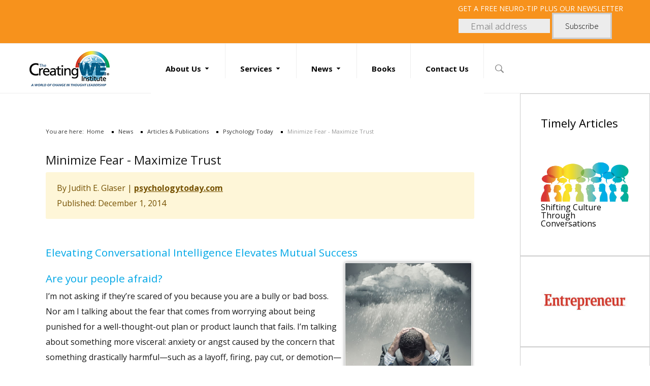

--- FILE ---
content_type: text/html; charset=utf-8
request_url: https://www.creatingwe.com/news-blogs/articles-blogs/psychology-today/minimize-fear-maximize-trust-2
body_size: 22107
content:
<!DOCTYPE HTML>
<html xmlns="http://www.w3.org/1999/xhtml" xml:lang="en-US" lang="en-US"
>
<head>
	<!-- Global site tag (gtag.js) - Google Analytics -->



	<link rel="stylesheet" href="https://maxcdn.bootstrapcdn.com/bootstrap/4.0.0/css/bootstrap.min.css" integrity="sha384-Gn5384xqQ1aoWXA+058RXPxPg6fy4IWvTNh0E263XmFcJlSAwiGgFAW/dAiS6JXm" crossorigin="anonymous">
<base href="https://www.creatingwe.com/news-blogs/articles-blogs/psychology-today/minimize-fear-maximize-trust-2" />
	<meta http-equiv="content-type" content="text/html; charset=utf-8" />
	<meta name="author" content="Judith E. Glaser" />
	<title>The CreatingWE® Institute - Minimize Fear - Maximize Trust</title>
	<link href="/templates/content_king/favicon.ico" rel="shortcut icon" type="image/vnd.microsoft.icon" />
	<link href="https://www.creatingwe.com/search-results?layout=blog&amp;catid=75&amp;id=814&amp;format=opensearch" rel="search" title="Search The CreatingWE® Institute" type="application/opensearchdescription+xml" />
	<link href="/plugins/system/rokbox/assets/styles/rokbox.css" rel="stylesheet" type="text/css" />
	<link href="/modules/mod_s5_masonry/css/style.css" rel="stylesheet" type="text/css" />
	<style type="text/css">
div.mod_search28 input[type="search"]{ width:auto; }
	</style>
	<script type="application/json" class="joomla-script-options new">{"csrf.token":"505e7d21655fc2b3e41c74c251cd445d","system.paths":{"root":"","base":""}}</script>
	
	
	
	
	
	
	
	
	
	
	
	
	
	<!--[if lt IE 9]><script src="/media/system/js/html5fallback.js?f1587e15afa428f349cccd7a4f444656" type="text/javascript"></script><![endif]-->
	



			<meta name="viewport" content="initial-scale=1.0" />
	
		<link href="https://creatingwe.com/images/we-icon.png" rel="shortcut icon" type="image/x-icon" />
	


	<link rel="stylesheet" href="/media/com_jchoptimize/cache/css/8e49dca14f9729896546f6379c40f4ef7d1186825f9328ff148df23a78d525a4.css" />
	
		
	
	
	

<!-- Css and js addons for vertex features -->
	<link rel="stylesheet" type="text/css" href="//fonts.googleapis.com/css?family=Open+Sans+Condensed" />
<style type="text/css"> /* MAX IMAGE WIDTH */img {  height:auto !important;   max-width:100% !important; -webkit-box-sizing: border-box !important; /* Safari/Chrome, other WebKit */ -moz-box-sizing: border-box !important; /* Firefox, other Gecko */ box-sizing: border-box !important; /* Opera/IE 8+ */  }#map_canvas img, .gm-style img { max-width:none !important; }.full_width { width:100% !important; -webkit-box-sizing: border-box !important; /* Safari/Chrome, other WebKit */ -moz-box-sizing: border-box !important; /* Firefox, other Gecko */ box-sizing: border-box !important; /* Opera/IE 8+ */ }.S5_submenu_itemTablet{ background:none !important; } #s5_right_wrap, #s5_left_wrap, #s5_right_inset_wrap, #s5_left_inset_wrap, #s5_right_top_wrap, #s5_left_top_wrap, #s5_right_bottom_wrap, #s5_left_bottom_wrap { width:100% !important; }   #s5_right_column_wrap { width:10% !important; margin-left:-10% !important; } #s5_left_column_wrap { width:0% !important; } #s5_center_column_wrap_inner { margin-right:20% !important; margin-left:0% !important; }  #s5_responsive_mobile_drop_down_wrap input { width:96% !important; } #s5_responsive_mobile_drop_down_search input { width:100% !important; }  @media screen and (max-width: 750px){ body { height:100% !important; position:relative !important;  padding-bottom:48px !important;  } #s5_responsive_menu_button { display:block !important; }  }  @media screen and (max-width: 970px){ #subMenusContainer .S5_subtext { width:85%; } }   #s5_responsive_mobile_sidebar { background:#414141; background: -moz-linear-gradient(top, #414141 0%, #414141 100%); background: -webkit-gradient(linear, left top, left bottom, color-stop(0%,#414141), color-stop(100%,#414141)); background: -webkit-linear-gradient(top, #414141 0%,#414141 100%); background: -o-linear-gradient(top, #414141 0%,#414141 100%); background: -ms-linear-gradient(top, #414141 0%,#414141 100%); background: linear-gradient(top, #414141 0%,#414141 100%); font-family: Open Sans Condensed !important; } #s5_responsive_mobile_sidebar a, #s5_responsive_mobile_search, #s5_responsive_mobile_sidebar_login_register_wrap, #s5_responsive_mobile_sidebar_menu_wrap, .module_round_box-sidebar, .module_round_box-sidebar .s5_mod_h3, .module_round_box-sidebar .s5_h3_first, .module_round_box-sidebar .s5_h3_last, #s5_responsive_mobile_sidebar_menu_wrap h3 { color:#FFFFFF !important; font-family: Open Sans Condensed !important; } .s5_responsive_mobile_sidebar_inactive .s5_responsive_mobile_sidebar_title_wrap:hover, #s5_responsive_mobile_sidebar_title_wrap_login_open, #s5_responsive_mobile_sidebar_title_wrap_register_open, #s5_responsive_mobile_sidebar_search_wrap_inner1, #s5_responsive_mobile_sidebar .first_level_li:hover { background:#303030; cursor:pointer; font-family: Open Sans Condensed !important; } .s5_mobile_sidebar_h3_open, #s5_responsive_mobile_sidebar_menu_wrap h3:hover { background:#303030; cursor:pointer; } .s5_mobile_sidebar_h3_open span, #s5_responsive_mobile_sidebar_title_wrap_register_open, #s5_responsive_mobile_sidebar_title_wrap_login_open, #s5_responsive_mobile_sidebar a.s5_mobile_sidebar_active, #s5_responsive_mobile_sidebar .s5_mobile_sidebar_h3_open a { color:#BBBABA !important; } #s5_responsive_mobile_sidebar_menu_wrap div, #s5_responsive_mobile_sidebar_login_bottom, #s5_responsive_mobile_sidebar_register_bottom { background:#2A2A2A; } #s5_responsive_mobile_sidebar_search_wrap, #s5_responsive_mobile_sidebar_login_register_wrap, #s5_responsive_mobile_sidebar_menu_wrap { border-bottom:solid 1px #555555; font-family: Open Sans Condensed !important; } #s5_pos_sidebar_top, #s5_pos_sidebar_bottom { border-bottom:solid 1px #555555; } #s5_responsive_mobile_sidebar_login_bottom #modlgn-username, #s5_responsive_mobile_sidebar_login_bottom #modlgn-passwd, #s5_responsive_mobile_sidebar_register_bottom input { background:#FFFFFF; color:#666666; border:solid 1px #FFFFFF; font-family: Open Sans Condensed !important; }  #s5_responsive_mobile_bottom_bar, #s5_responsive_mobile_top_bar { background:#4d4d4d; background: -moz-linear-gradient(top, #4d4d4d 0%, #4d4d4d 100%); /* FF3.6+ */ background: -webkit-gradient(linear, left top, left bottom, color-stop(0%,#4d4d4d), color-stop(100%,#4d4d4d)); /* Chrome,Safari4+ */ background: -webkit-linear-gradient(top, #4d4d4d 0%,#4d4d4d 100%); /* Chrome10+,Safari5.1+ */ background: -o-linear-gradient(top, #4d4d4d 0%,#4d4d4d 100%); /* Opera11.10+ */ background: -ms-linear-gradient(top, #4d4d4d 0%,#4d4d4d 100%); /* IE10+ */ background: linear-gradient(top, #4d4d4d 0%,#4d4d4d 100%); /* W3C */   font-family: Open Sans Condensed !important; } .s5_responsive_mobile_drop_down_inner, .s5_responsive_mobile_drop_down_inner input, .s5_responsive_mobile_drop_down_inner button, .s5_responsive_mobile_drop_down_inner .button, #s5_responsive_mobile_drop_down_search .validate { font-family: Open Sans Condensed !important; } .s5_responsive_mobile_drop_down_inner button:hover, .s5_responsive_mobile_drop_down_inner .button:hover, .s5_responsive_mobile_present #s5_responsive_mobile_drop_down_wrap .btn, .s5_responsive_mobile_present #s5_responsive_mobile_drop_down_wrap .btn:hover { background:#4d4d4d !important; } #s5_responsive_mobile_drop_down_menu, #s5_responsive_mobile_drop_down_menu a, #s5_responsive_mobile_drop_down_login a { font-family: Open Sans Condensed !important; color:#FFFFFF !important; } #s5_responsive_mobile_bar_active, #s5_responsive_mobile_drop_down_menu .current a, .s5_responsive_mobile_drop_down_inner .s5_mod_h3, .s5_responsive_mobile_drop_down_inner .s5_h3_first { color:#BBBABA !important; } .s5_responsive_mobile_drop_down_inner button, .s5_responsive_mobile_drop_down_inner .button, .s5_responsive_mobile_present #s5_responsive_mobile_drop_down_wrap .btn, .s5_responsive_mobile_present #s5_responsive_mobile_drop_down_wrap .btn:hover { background:#BBBABA !important; } #s5_responsive_mobile_drop_down_menu .active ul li, #s5_responsive_mobile_drop_down_menu .current ul li a, #s5_responsive_switch_mobile a, #s5_responsive_switch_desktop a, #s5_responsive_mobile_drop_down_wrap { color:#FFFFFF !important; } #s5_responsive_mobile_toggle_click_menu span { border-right:solid 1px #4d4d4d; } #s5_responsive_mobile_toggle_click_menu { border-right:solid 1px #4d4d4d; } #s5_responsive_mobile_toggle_click_search span, #s5_responsive_mobile_toggle_click_register span, #s5_responsive_mobile_toggle_click_login span, #s5_responsive_mobile_scroll a { border-left:solid 1px #4d4d4d; } #s5_responsive_mobile_toggle_click_search, #s5_responsive_mobile_toggle_click_register, #s5_responsive_mobile_toggle_click_login, #s5_responsive_mobile_scroll { border-left:solid 1px #4d4d4d; } .s5_responsive_mobile_open, .s5_responsive_mobile_closed:hover, #s5_responsive_mobile_scroll:hover { background:#4d4d4d; } #s5_responsive_mobile_drop_down_menu .s5_responsive_mobile_drop_down_inner, #s5_responsive_mobile_drop_down_register .s5_responsive_mobile_drop_down_inner, #s5_responsive_mobile_drop_down_login .s5_responsive_mobile_drop_down_inner, #s5_responsive_mobile_drop_down_search .s5_responsive_mobile_drop_down_inner { background:#4d4d4d; } .s5_wrap { max-width:1500px !important; }      @media screen and (max-width: 900px){ #s5_columns_wrap_inner { width:100% !important; } #s5_center_column_wrap { width:100% !important; left:100% !important; } #s5_left_column_wrap { left:0% !important; } #s5_left_top_wrap, #s5_left_column_wrap, #s5_left_inset_wrap, #s5_left_wrap, #s5_left_bottom_wrap, #s5_right_top_wrap, #s5_right_column_wrap, #s5_right_inset_wrap, #s5_right_wrap, #s5_right_bottom_wrap { width:100% !important; } #s5_center_column_wrap_inner { margin:0px !important; } #s5_left_column_wrap { margin-right:0px !important; } #s5_right_column_wrap { margin-left:0px !important; } .items-row .item { width:100% !important; padding-left:0px !important; padding-right:0px !important; margin-right:0px !important; margin-left:0px !important; } }     @media screen and (min-width:580px) and (max-width: 1100px){  #s5_top_row1 .s5_float_left { width:100% !important; } }           @media screen and (min-width:580px) and (max-width: 1100px){  #s5_top_row2 .s5_float_left { width:50% !important; } }         @media screen and (min-width:580px) and (max-width: 1100px){  #s5_top_row3 .s5_float_left { width:100% !important; } }                 @media screen and (min-width:580px) and (max-width: 1100px){  #s5_bottom_row1 .s5_float_left { float:left !important; width:50% !important; } }          @media screen and (min-width:580px) and (max-width: 950px){  #s5_bottom_row3 .s5_float_left { width:100% !important; } }          #s5_bottom_row3_area1 {  background:#3d3d3d !important;   }      #s5_menu_wrap.s5_wrap, #s5_menu_wrap.s5_wrap_fmfullwidth { -moz-opacity: 1; -khtml-opacity: 1; filter:alpha(opacity=100); opacity:1 !important; }   .s5_wrap_fmfullwidth ul.menu { width:100%;  } #s5_menu_wrap.s5_wrap_fmfullwidth {  height:98px;  width:100% !important; z-index:2; position: fixed;  top:0px !important;  margin-top:0px !important; left:0 !important; margin-left:0px !important; -webkit-backface-visibility: hidden; -webkit-transform: translateZ(2); }  .subMenusContainer, .s5_drop_down_container { position: fixed !important; } #s5_menu_wrap.s5_wrap {    height:98px;  position: fixed;  top:0px !important;  z-index:2;   margin-top:0px !important; }   #s5_menu_wrap { -webkit-transition: top 600ms ease-out; -moz-transition: top 600ms ease-out; -o-transition:top 600ms ease-out; transition: top 600ms ease-out; } #s5_menu_wrap.s5_wrap_fmfullwidth, #s5_menu_wrap.s5_wrap { top:0px; }  #s5_menu_wrap.s5_wrap, #s5_menu_wrap.s5_wrap_fmfullwidth {    }  #s5_menu_wrap.s5_wrap, #s5_menu_wrap.s5_wrap_fmfullwidth { -webkit-box-shadow: 0 0 5px rgba(0, 0, 0, .2); -moz-box-shadow: 0 0 5px rgba(0, 0, 0, .2); box-shadow: 0 0 5px rgba(0, 0, 0, .2); }    </style>

<link rel="stylesheet" href="/media/com_jchoptimize/cache/css/8e49dca14f9729896546f6379c40f4ef72f1a2a19dda8fd8816c2fa6913d8bb0.css" />















<link rel="stylesheet" type="text/css" href="//fonts.googleapis.com/css?family=Open+Sans:400,700" />




	<link rel="stylesheet" href="/media/com_jchoptimize/cache/css/8e49dca14f9729896546f6379c40f4ef4349aad4771a1323e10374cc1d592ad4.css" />
	
	<style type="text/css"> @media screen and (min-width: 650px){.s5_responsive_mobile_sidebar_show_ltr {width:400px !important;}.s5_responsive_mobile_sidebar_body_wrap_show_ltr {margin-left:400px !important;}.s5_responsive_mobile_sidebar_show_rtl {width:400px !important;}.s5_responsive_mobile_sidebar_body_wrap_show_rtl {margin-right:400px !important;}#s5_responsive_mobile_sidebar_inner1 {width:400px !important;}}</style>


	<link rel="stylesheet" href="/media/com_jchoptimize/cache/css/8e49dca14f9729896546f6379c40f4ef3ad87283de7e56dedc1d2a529543b752.css" />
	
	

	    

<!-- Info Slide Script - Called in header so css validates -->	



	

<!-- Resize column function -->	


<!-- File compression. Needs to be called last on this file -->	
<!-- The excluded files, listed below the compressed php files, are excluded because their calls vary per device or per browser. Included compression files are only ones that have no conditions and are included on all devices and browsers. Otherwise unwanted css will compile in the compressed files. -->	

<!-- Additional scripts to load inside of the header -->
	

<link rel="stylesheet" type="text/css" href="https://fonts.googleapis.com/css?family=Source%20Sans%20Pro:300,700" />
<style type="text/css">
body, .inputbox {
	font-family: 'Open Sans', Helvetica, Arial, Sans-Serif;
}
    
/* k2 stuff */

div.itemHeader h2.itemTitle, div.catItemHeader h3.catItemTitle, h3.userItemTitle a, #comments-form p, #comments-report-form p, #comments-form span, #comments-form .counter, #comments .comment-author, #comments .author-homepage,  #comments-form p, #comments-form #comments-form-buttons, #comments-form #comments-form-error, #comments-form #comments-form-captcha-holder {
font-family: 'Open Sans', Helvetica, Arial, Sans-Serif;
}
   .s5_wrap {
width:100%;
}
#s5_register, #s5_login, #s5_nav li a, #subMenusContainer a, #s5_nav li li a, .S5_subtext, .s5_tab_show_button_text, .s5_mod_news2_title, .module_round_box-topleft h3, p.readmore a, #myGallery a.readon, .module_round_box-centered_dark h3, input, .module_round_box-centered_dark .button, #s5_search_overlay .s5_mod_h3_outer h3, #s5_ls_outer_wrap a, #cboxLoadedContent label, .module_round_box-footer_mods h3, .slideInfoZone .slide_title, #cboxLoadedContent h3.s5_mod_h3, .s5_highlightfont, #cboxLoadedContent .button, #s5box_register_inner .button, .s5_highlightfont, #cboxLoadedContent .module_round_box_outer ul li a, #cboxLoadedContent .module_round_box_outer ul.menu li span, .module_round_box-newsticker h3, .module_round_box-topleft_above h3, #s5_date, .item h2, .item h2 a, .item-page h2, .item-page h2 a, .items-leading h2 a, legend, button.button, #wrap_404 .readon, a.button, .contact h2, h3.s5_demo_h3, #s5_accordion_menu a, #s5_drop_down_text_inner, .s5_masonry_articles li a, .s5_masonry_articletitle, .S5_parent_subtext, button {
font-family: Source Sans Pro !important;
}
#s5_register, p.readmore a, p.readmore, a.readon, #myGallery a.readon, #s5_login:hover, .rslides_nav.prev:hover, .rslides_nav.next:hover, #cboxLoadedContent .button, #s5box_register_inner .button, button.button, p.readmore a.btn, a.button, #s5_component_wrap .pagenav a {
border-color:#f7921c;
}
.readon.s5_button_highlight2:hover, .btn-primary, .controls .btn-primary:hover, .btn.btn-primary:hover, .controls .btn-primary, .btn.btn-primary, .controls .btn-primary:hover, .btn.btn-primary:hover {
border-color:#f7921c !important;
}
.s5_button_highlight2, .s5_masonry_articles li a:hover {
border-color:#5bbddd!important;
}
p.readmore:hover a, a.readon:hover, #myGallery a.readon:hover, .module_round_box-centered_dark .button, #s5_register:hover, #s5_login:hover, #cboxLoadedContent .button:hover, #s5box_register_inner .button:hover, button.button:hover, .ac-container label:hover, .ac-container2 label:hover, a.button:hover, .module_round_box-highlight1, #s5_component_wrap .pagenav a:hover, #s5_mason_load_more:hover,  .dropdown-menu li > a:hover, .dropdown-menu li > a:focus, .dropdown-submenu:hover > a, .dropdown-menu .active > a, .dropdown-menu .active > a:hover, .nav-list > .active > a, .nav-list > .active > a:hover, .nav-pills > .active > a, .nav-pills > .active > a:hover, .btn-group.open .btn-primary.dropdown-toggle, .item-page .dropdown-menu li > a:hover, .blog .dropdown-menu li > a:hover, .item .dropdown-menu li > a:hover, #searchForm .btn-toolbar .btn, .btn-primary:hover, .btn-primary:active, .btn-primary.active, .btn-primary.disabled, .btn-primary[disabled] {
background:#f7921c;
}
.s5_is_css_7 a:hover, .s5_is_css_wrap_7 .s5_is_css_hidden a.darkcolor:hover, #s5_mobilelogo, .readon.s5_button_highlight2:hover {
background:#f7921c !important;
}
.module_round_box-footer_mods a:hover, #cboxLoadedContent input.button, #cboxLoadedContent button, p.readmore a, button.button, #wrap_404 .readon, #s5_component_wrap .pagenav a, .s5_mason_abi_wrap a.readmore {
color:#f7921c;
}
.nav-tabs.nav-stacked > li > a:hover, .controls .btn-primary, .btn.btn-primary, .controls .btn-primary:hover, .btn.btn-primary:hover, a.button, #s5_right_column_wrap ul.menu li.current.active a, #s5_left_column_wrap ul.menu li.current.active a, p.readmore a.btn, #cboxLoadedContent button, #s5_component_wrap .pagenav a {
color:#f7921c !important;
}
a.button:hover, p.readmore a.btn:hover, #cboxLoadedContent button:hover, .controls .btn-primary:hover, .btn.btn-primary:hover, .controls .btn-primary:hover, .btn.btn-primary:hover, #s5_component_wrap .pagenav a:hover {
	color: #ffffff !important;
}
.s5_highlight, .module_round_box-footer_mods .s5_username, #s5_bottom_menu_wrap ul.menu li a:hover {
color:#5bbddd;
}
     #s5_menu_wrap {
 background: #f7921c; /* Old browsers */
 background: -moz-linear-gradient(left, #f7921c 0%, #f7921c 41%, #ffffff 41%, #ffffff 100%); /* FF3.6+ */
 background: -webkit-gradient(linear, left top, right top, color-stop(0%, #f7921c), color-stop(41%, #f7921c), color-stop(41%, #ffffff), color-stop(100%, #ffffff)); /* Chrome,Safari4+ */
 background: -webkit-linear-gradient(left, #f7921c 0%, #f7921c 41%, #ffffff 41%, #ffffff 100%); /* Chrome10+,Safari5.1+ */
 background: -o-linear-gradient(left, #f7921c 0%, #f7921c 41%, #ffffff 41%, #ffffff 100%); /* Opera 11.10+ */
 background: -ms-linear-gradient(left, #f7921c 0%, #f7921c 41%, #ffffff 41%, #ffffff 100%); /* IE10+ */
 background: linear-gradient(to right, #f7921c 0%, #f7921c 41%, #ffffff 41%, #ffffff 100%); /* W3C */
 filter: progid:DXImageTransform.Microsoft.gradient( startColorstr='#f7921c', endColorstr='#ffffff', GradientType=1 ); /* IE6-9 */
}
       .s5_tab_show_slide_button_active, .module_round_box-topleft h3, .s5_ls_search_word, .jdGallery a.left:hover, .jdGallery a.right:hover, .module_round_box-blue, .module_round_box-topleft_above h3, .s5_weather.active, .mailchimp_signup_form .button:hover {
 background-color:#5bbddd !important;
}
.thumbnail.active, .s5_button_highlight2, .pages_highlight_box, .module_round_box-highlight2 {
background:#5bbddd !important;
}
  #s5_menu_wrap {
border-bottom: 1px solid #eeeeee;
}
</style>
	<script async src="https://www.googletagmanager.com/gtag/js?id=UA-21118368-3"></script>
<script>
  window.dataLayer = window.dataLayer || [];
  function gtag(){dataLayer.push(arguments);}
  gtag('js', new Date());

  gtag('config', 'UA-21118368-3');
</script>
<script src="/media/com_jchoptimize/cache/js/073966a8806389eb668fb084f14a68c7412be1af4c782b46357c205e0a6da7c2.js"></script>
	<script src="/plugins/system/rokbox/assets/js/rokbox.js" type="text/javascript"></script>
<script src="/media/com_jchoptimize/cache/js/073966a8806389eb668fb084f14a68c7e10cf5ac9bb8e8e18c4515f86d0c3189.js"></script>
	<script src="/modules/mod_s5_masonry/js/masonry.pkgd.js" type="text/javascript"></script>
<script type="text/javascript">
jQuery(function($){ initTooltips(); $("body").on("subform-row-add", initTooltips); function initTooltips (event, container) { container = container || document;$(container).find(".hasTooltip").tooltip({"html": true,"container": "body"});} });jQuery(window).on('load',  function() {
				new JCaption('img.caption');
			});if (typeof RokBoxSettings == 'undefined') RokBoxSettings = {pc: '100'};
	</script>
<script type="text/javascript">
	if(jQuery().jquery=='1.11.0') { jQuery.easing['easeOutExpo'] = jQuery.easing['easeOutCirc'] };
</script>
<script type="text/javascript">/*<![CDATA[*/jQuery(document).ready(function(){if(window.addEventListener){window.addEventListener('scroll',s5_fm_check_scroll_height,false);window.addEventListener('resize',s5_fm_check_scroll_height,false);}
else if(window.attachEvent){window.attachEvent('onscroll',s5_fm_check_scroll_height);window.attachEvent('onreisze',s5_fm_check_scroll_height);}
window.setTimeout(s5_fm_check_scroll_height,100);}
);var s5_menu_wrap_height=0;var s5_menu_wrap_parent_height=0;var s5_menu_wrap_parent_parent_height=0;var s5_menu_wrap_run="no";function s5_fm_check_scroll_height(){if(s5_menu_wrap_run=="no"){s5_menu_wrap_height=document.getElementById("s5_menu_wrap").offsetHeight;s5_menu_wrap_parent_height=document.getElementById("s5_menu_wrap").parentNode.offsetHeight;s5_menu_wrap_parent_parent_height=document.getElementById("s5_menu_wrap").parentNode.parentNode.offsetHeight;s5_menu_wrap_run="yes";}
var s5_fmenuheight_new = 98;
if (window.pageYOffset >= 500 - s5_fmenuheight_new){document.getElementById("s5_menu_wrap").style.top = "0px";} else {document.getElementById("s5_menu_wrap").style.top = "-500px";}
if(document.getElementById("s5_floating_menu_spacer")!=null){if (window.pageYOffset >= 500 && window.innerWidth > 750){document.getElementById("s5_floating_menu_spacer").style.height = s5_menu_wrap_height + "px";
document.getElementById("s5_menu_wrap").className = 's5_wrap_fmfullwidth';
document.getElementById("subMenusContainer").className = 'subMenusContainer';
if (s5_menu_wrap_parent_height >= s5_menu_wrap_height - 20 && s5_menu_wrap_parent_parent_height >= s5_menu_wrap_height - 20 && document.getElementById("s5_menu_wrap").parentNode.style.position != "absolute" && document.getElementById("s5_menu_wrap").parentNode.parentNode.style.position != "absolute") {document.getElementById("s5_floating_menu_spacer").style.display = "block";}}else { document.getElementById("s5_menu_wrap").className = '';	if (document.body.innerHTML.indexOf("s5_menu_overlay_subs") <= 0) {document.getElementById("subMenusContainer").className = ''; }document.getElementById("s5_floating_menu_spacer").style.display = "none";}}}
</script>
<script src="/media/com_jchoptimize/cache/js/073966a8806389eb668fb084f14a68c7ebc60d777e8a34c04ba616975c6e9af9.js"></script>
	<script type="text/javascript">
	//<![CDATA[
				        jQuery(document).ready( function() {
		            var myMenu = new MenuMatic({
				tabletWidth:1400,
                effect:"slide & fade",
                duration:500,
                physics: 'linear',
                hideDelay:250,
                orientation:"horizontal",
                tweakInitial:{x:0, y:0},
				                                     	            direction:{    x: 'right',    y: 'down' },
				                opacity:100            });
        });		
			//]]>	
    </script>
<script src="/media/com_jchoptimize/cache/js/073966a8806389eb668fb084f14a68c7f707c7b7545c91f276e863758b074980.js"></script>
	<script type="text/javascript">//<![CDATA[
	var s5_resize_columns_browser_check = "safari";
	var s5_resize_columns = "main";
	var s5_resize_columns_delay = "500";
	var s5_resize_columns_small_tablets = "default";
//]]></script>
<script src="/media/com_jchoptimize/cache/js/073966a8806389eb668fb084f14a68c719a54edc96fbd62ec30dd65a718b984e.js"></script>
	<script>
function s5_search_open() {document.getElementById('s5_search_overlay').className = "s5_search_open";if (document.getElementById("s5_drop_down_container")) { document.getElementById("s5_drop_down_container").style.display = "none"; }}

function s5_search_close() {document.getElementById('s5_search_overlay').className = "s5_search_close";if (document.getElementById("s5_drop_down_container")) { document.getElementById("s5_drop_down_container").style.display = "block"; }}

</script>
</head>

<body id="s5_body">
<div id="s5_scrolltotop"></div>

<!-- Top Vertex Calls -->

<!-- Call mobile sidebar -->
<div id="s5_responsive_mobile_sidebar" class="s5_responsive_mobile_sidebar_hide_ltr">
	<div id="s5_responsive_mobile_sidebar_inner1" class="s5_responsive_mobile_sidebar_light">
<div id="s5_responsive_mobile_sidebar_inner2">

		<div id="s5_responsive_mobile_sidebar_search_wrap">
	<div id="s5_responsive_mobile_sidebar_search_wrap_inner1">
	<div id="s5_responsive_mobile_sidebar_search_wrap_inner2">
		<form method="post" action="https://creatingwe.com/">
		<input type="text" onfocus="if (this.value=='Search...') this.value='';" onblur="if (this.value=='') this.value='Search...';" value="Search..." id="s5_responsive_mobile_search" name="searchword" />
		<input type="hidden" value="search" name="task" />
		<input type="hidden" value="com_search" name="option" />
		<input type="hidden" value="1" name="Itemid" />
	</form>
	</div>
	</div>
	</div>
	<div style="clear:both"></div>
	
	
			
			<div id="s5_responsive_mobile_sidebar_menu_wrap">
			

<!--<ul class="menu">-->
<h3 class='' onclick='s5_responsive_mobile_sidebar_h3_click(this.id)'><span class='s5_sidebar_deeper'><a  href='javascript:;' >About Us</a></span></h3><div class='s5_responsive_mobile_sidebar_sub'><ul><li><a   href="/benchmark/the-company" >The Company</a></li><li><a   href="/benchmark/founders" >Principals</a></li><li><a   href="/benchmark/conversational-intelligence-leaders" >Conversational Intelligence® Leaders</a></li><li><a   href="/benchmark/coaches-and-consultants" >Coaches &amp; Consultants</a></li><li><a   href="/benchmark/scientific-advisory-board" >Scientific Advisory Board</a></li><li><a   href="/benchmark/clients" >Clients</a></li><li><a   href="/benchmark/conversational-intelligence" >Conversational Intelligence</a></li><li><a   href="/benchmark/testimonials" >Testimonials</a></li></ul></div><h3 class='' onclick='s5_responsive_mobile_sidebar_h3_click(this.id)'><span class='s5_sidebar_deeper'><a  href='/services/transformational-consulting' >Services</a></span></h3><div class='s5_responsive_mobile_sidebar_sub'><ul><li><a   href="/services/transformational-consulting" >Transformational Consulting</a></li><li><a   href="/services/c-iq-for-leaders" >C-IQ for Leaders</a></li><li><a   href="/services/teams-organizations" >C-IQ for Teams &amp; Organizations</a></li><li><a   href="/services/catalyst-tools" >Catalyst Tools</a></li><li><a   href="/services/c-iq-accreditation" >C-IQ Accreditation</a></li></ul></div><h3 class='' onclick='s5_responsive_mobile_sidebar_h3_click(this.id)'><span class='s5_sidebar_deeper'><a  s5_mobile_sidebar_active href='/news-blogs/articles-blogs' >News</a></span></h3><div class='s5_responsive_mobile_sidebar_sub'><ul><li><a   href="/news-blogs/newspaper-magazine" >Newspaper &amp; Magazine</a></li><li><a   class="s5_mobile_sidebar_active"  href="/news-blogs/articles-blogs" >Articles &amp; Publications</a><ul><li><a   href="/news-blogs/articles-blogs/entrepreneur" >Entrepreneur</a></li><li><a   href="/news-blogs/articles-blogs/harvard-business-review" >Harvard Business Review</a></li><li><a   class="s5_mobile_sidebar_active"  href="/news-blogs/articles-blogs/psychology-today" >Psychology Today</a></li><li><a   href="/news-blogs/articles-blogs/executive-excellence" >Excellence Essentials</a></li></ul><li><a   href="/news-blogs/interviews-podcasts" >Interviews &amp; Podcasts</a></li><li><a   href="/news-blogs/speaking-engagements" >Speaking Engagements</a></li></ul></div><h3 class=''><span><a   href='/books' >Books</a></span></h3><h3 class=''><span><a   href='/contact-us' >Contact Us</a></span></h3><!--</ul>-->
		</div>
	
	
</div>
</div>
</div>
<div id="s5_responsive_mobile_sidebar_body_wrap">
<div id="s5_responsive_mobile_sidebar_body_wrap_inner">

<!-- Call top bar for mobile devices if layout is responsive -->	
	


	
		<!-- s5_responsive_mobile_top_bar_spacer must be called to keep a space at the top of the page since s5_responsive_mobile_top_bar_wrap is position absolute. -->	

		<div id="s5_responsive_mobile_top_bar_spacer"></div>



		<!-- s5_responsive_mobile_top_bar_wrap must be called off the page and not with display:none or it will cause issues with the togglers. -->

		<div id="s5_responsive_mobile_top_bar_wrap" style="margin-top:-50000px;position:absolute;z-index:20;top:0px">



			<div id="s5_responsive_mobile_top_bar" onclick="s5_responsive_mobile_sidebar()" class="s5_responsive_mobile_bar_light">



					<div id="s5_responsive_mobile_toggle_click_menu">

						<span></span>

					</div>

					

					
						<div id="s5_responsive_mobile_bar_active">

							<span>

								Psychology Today
							</span>

						</div>

					


				<div style="clear:both;height:0px"></div>

				

			</div>



		</div>

	


	<script type="text/javascript">

		var s5_responsive_trigger = 750;

		var s5_responsive_layout = "sidebar";

		var s5_responsive_layout_direction = "_ltr";

		var s5_responsive_menu_auto_open = "open";

	</script>

	<script type="text/javascript" src="https://creatingwe.com/templates/content_king/js/core/s5_responsive_mobile_bar-min.js"></script>





<!-- Fixed Tabs -->	

<!-- Drop Down -->	

<!-- Parallax Backgrounds -->

<!-- Floating Menu Spacer -->
	
<div id="s5_floating_menu_spacer" style="display:none;width:100%;"></div>
    
    <!-- Body Padding Div Used For Responsive Spacing -->
    
    <div id="s5_body_padding">
      <div id="s5_mobilelogo">
                <div id="s5_logo"> <a href="https://creatingwe.com/"><img alt="Creating WE" src="https://creatingwe.com/templates/content_king/images/CreatingWE-logo-3.png" id="s5_logo" class="s5_logo" onclick="window.document.location.href='https://creatingwe.com/'" /></a> </a> </div>
        <div style="clear:both; height:0px"></div>
              </div>
      
      <!-- Header -->
      
      <div id="s5_header_area1">
        <div id="s5_header_area2">
          <div id="s5_header_area_inner" class="s5_wrap">
            <div id="s5_header_wrap">
                            <div id="s5_latestnewsmod">
                
			<div class="module_round_box_outer">

			<div class="module_round_box-top-signup">

				<div class="s5_module_box_1">
					<div class="s5_module_box_2">
												<div class="s5_mod_h3_outer">
							<h3 class="s5_mod_h3">
																						<span class="s5_h3_first">Get </span><span class="s5_h3_last"> a FREE Neuro-tip plus our newsletter</span>
														</h3>
													</div>
												<div class="s5_mod_h3_below" style="clear:both"></div>
												<div class="s5_outer-top-signup">
						

<div class="custom-top-signup"  >
	<!-- Begin MailChimp Signup Form --><form id="mc-embedded-subscribe-form" class="validate" style="background: none; padding: 0 !important;" action="https://creatingwe.us4.list-manage.com/subscribe/post?u=c3eb4a0c76dbefabd4398f050&amp;id=2dd2f7e545" method="post" name="mc-embedded-subscribe-form" novalidate="" target="_blank">
<div id="mc_embed_signup_scroll"><input id="mce-EMAIL" class="email" style="width: 180px; font-size: 1.4em !important;" name="EMAIL" required="" type="email" value="" placeholder="Email address" /> <!-- real people should not fill this in and expect good things - do not remove this or risk form bot signups-->
<div style="position: absolute; left: -5000px;"><input tabindex="-1" name="b_c3eb4a0c76dbefabd4398f050_2dd2f7e545" type="text" value="" /></div>
<input id="mc-embedded-subscribe" class="button" style="color: #000;font-size: 1.2em !important;" name="subscribe" type="submit" value="Subscribe" /></div>
</form></div>
						</div>
						<div style="clear:both; height:0px"></div>
					</div>
				</div>

			</div>

			</div>

		
              </div>
                                                                      <div style="clear:both; height:0px"></div>
            </div>
          </div>
        </div>
      </div>
      
      <!-- End Header --> 
      
      <!-- Menu -->
      
      <div id="s5_menu_wrap">
        <div class="s5_wrap">
                    <div id="s5_logo"> <a href="https://creatingwe.com/"><img alt="Creating WE" src="https://creatingwe.com/templates/content_king/images/CreatingWE-logo-3.png" id="s5_logo" class="s5_logo" onclick="window.document.location.href='https://creatingwe.com/'" /></a> </a> </div>
                              <div id="s5_menu_inner" class="s5_wrap_menu">
            <ul id='s5_nav' class='menu'><li   class=' ' ><span class='s5_level1_span1'><span class='s5_level1_span2'><a href="javascript:;"><span onclick='window.document.location.href="javascript:;"'>About Us</span></a></span></span><ul style='float:left;'><li class=''><span class='S5_submenu_item'><a href="/benchmark/the-company"><span class='s5_sub_a_span' onclick='window.document.location.href="/benchmark/the-company"'>The Company</span></a></span></li><li class=''><span class='S5_submenu_item'><a href="/benchmark/founders"><span class='s5_sub_a_span' onclick='window.document.location.href="/benchmark/founders"'>Principals</span></a></span></li><li class=''><span class='S5_submenu_item'><a href="/benchmark/conversational-intelligence-leaders"><span class='s5_sub_a_span' onclick='window.document.location.href="/benchmark/conversational-intelligence-leaders"'>Conversational Intelligence® Leaders</span></a></span></li><li class=''><span class='S5_submenu_item'><a href="/benchmark/coaches-and-consultants"><span class='s5_sub_a_span' onclick='window.document.location.href="/benchmark/coaches-and-consultants"'>Coaches &amp; Consultants</span></a></span></li><li class=''><span class='S5_submenu_item'><a href="/benchmark/scientific-advisory-board"><span class='s5_sub_a_span' onclick='window.document.location.href="/benchmark/scientific-advisory-board"'>Scientific Advisory Board</span></a></span></li><li class=''><span class='S5_submenu_item'><a href="/benchmark/clients"><span class='s5_sub_a_span' onclick='window.document.location.href="/benchmark/clients"'>Clients</span></a></span></li><li class=''><span class='S5_submenu_item'><a href="/benchmark/conversational-intelligence"><span class='s5_sub_a_span' onclick='window.document.location.href="/benchmark/conversational-intelligence"'>Conversational Intelligence</span></a></span></li><li class=''><span class='S5_submenu_item'><a href="/benchmark/testimonials"><span class='s5_sub_a_span' onclick='window.document.location.href="/benchmark/testimonials"'>Testimonials</span></a></span></li></ul></li><li   class=' ' ><span class='s5_level1_span1'><span class='s5_level1_span2'><a href="/services/transformational-consulting"><span onclick='window.document.location.href="/services/transformational-consulting"'>Services</span></a></span></span><ul style='float:left;'><li class=''><span class='S5_submenu_item'><a href="/services/transformational-consulting"><span class='s5_sub_a_span' onclick='window.document.location.href="/services/transformational-consulting"'>Transformational Consulting</span></a></span></li><li class=''><span class='S5_submenu_item'><a href="/services/c-iq-for-leaders"><span class='s5_sub_a_span' onclick='window.document.location.href="/services/c-iq-for-leaders"'>C-IQ for Leaders</span></a></span></li><li class=''><span class='S5_submenu_item'><a href="/services/teams-organizations"><span class='s5_sub_a_span' onclick='window.document.location.href="/services/teams-organizations"'>C-IQ for Teams &amp; Organizations</span></a></span></li><li class=''><span class='S5_submenu_item'><a href="/services/catalyst-tools"><span class='s5_sub_a_span' onclick='window.document.location.href="/services/catalyst-tools"'>Catalyst Tools</span></a></span></li><li class=''><span class='S5_submenu_item'><a href="/services/c-iq-accreditation"><span class='s5_sub_a_span' onclick='window.document.location.href="/services/c-iq-accreditation"'>C-IQ Accreditation</span></a></span></li></ul></li><li   class='active ' ><span class='s5_level1_span1'><span class='s5_level1_span2'><a href="/news-blogs/articles-blogs"><span onclick='window.document.location.href="/news-blogs/articles-blogs"'>News</span></a></span></span><ul style='float:left;'><li class=''><span class='S5_submenu_item'><a href="/news-blogs/newspaper-magazine"><span class='s5_sub_a_span' onclick='window.document.location.href="/news-blogs/newspaper-magazine"'>Newspaper &amp; Magazine</span></a></span></li><li class=''><span class='S5_submenu_item active'><a href="/news-blogs/articles-blogs"><span class='s5_sub_a_span' onclick='window.document.location.href="/news-blogs/articles-blogs"'>Articles &amp; Publications</span></a></span><ul style='float:left;'><li class=''><span class='S5_submenu_item'><a href="/news-blogs/articles-blogs/entrepreneur"><span class='s5_sub_a_span' onclick='window.document.location.href="/news-blogs/articles-blogs/entrepreneur"'>Entrepreneur</span></a></span></li><li class=''><span class='S5_submenu_item'><a href="/news-blogs/articles-blogs/harvard-business-review"><span class='s5_sub_a_span' onclick='window.document.location.href="/news-blogs/articles-blogs/harvard-business-review"'>Harvard Business Review</span></a></span></li><li class=''><span class='S5_submenu_item active'><a href="/news-blogs/articles-blogs/psychology-today"><span class='s5_sub_a_span' onclick='window.document.location.href="/news-blogs/articles-blogs/psychology-today"'>Psychology Today</span></a></span></li><li class=''><span class='S5_submenu_item'><a href="/news-blogs/articles-blogs/executive-excellence"><span class='s5_sub_a_span' onclick='window.document.location.href="/news-blogs/articles-blogs/executive-excellence"'>Excellence Essentials</span></a></span></li></ul></li><li class=''><span class='S5_submenu_item'><a href="/news-blogs/interviews-podcasts"><span class='s5_sub_a_span' onclick='window.document.location.href="/news-blogs/interviews-podcasts"'>Interviews &amp; Podcasts</span></a></span></li><li class=''><span class='S5_submenu_item'><a href="/news-blogs/speaking-engagements"><span class='s5_sub_a_span' onclick='window.document.location.href="/news-blogs/speaking-engagements"'>Speaking Engagements</span></a></span></li></ul></li><li   class=' ' ><span class='s5_level1_span1'><span class='s5_level1_span2'><a href="/books"><span onclick='window.document.location.href="/books"'>Books</span></a></span></span></li><li   class=' ' ><span class='s5_level1_span1'><span class='s5_level1_span2'><a href="/contact-us"><span onclick='window.document.location.href="/contact-us"'>Contact Us</span></a></span></span></li></ul>          </div>
                                            <div onclick="s5_search_open()" id="s5_search_wrap" class="ion-ios7-search-strong ion-ios-search-strong"></div>
              <div id="s5_search_overlay" class="s5_search_close">
                <div class="ion-ios7-close-empty ion-ios-close-empty icon_search_close" onclick="s5_search_close()"></div>
                <div class="s5_wrap">
                  <div id="s5_search_pos_wrap">
                    
			<div class="module_round_box_outer">

			<div class="module_round_box ">

				<div class="s5_module_box_1">
					<div class="s5_module_box_2">
												<div class="s5_mod_h3_outer">
							<h3 class="s5_mod_h3">
																						<span class="s5_h3_first">Search </span><span class="s5_h3_last"></span>
														</h3>
													</div>
												<div class="s5_mod_h3_below" style="clear:both"></div>
												<div class="s5_outer ">
						<div class="search mod_search28">
	<form action="/news-blogs/articles-blogs/psychology-today" method="post" class="form-inline" role="search">
		<label for="mod-search-searchword28" class="element-invisible">Search ...</label> <input name="searchword" id="mod-search-searchword28" maxlength="200"  class="inputbox search-query input-medium" type="search" size="32" placeholder="Search ..." /> <button class="button btn btn-primary" onclick="this.form.searchword.focus();">Search</button>		<input type="hidden" name="task" value="search" />
		<input type="hidden" name="option" value="com_search" />
		<input type="hidden" name="Itemid" value="468" />
	</form>
</div>
						</div>
						<div style="clear:both; height:0px"></div>
					</div>
				</div>

			</div>

			</div>

		
                  </div>
                </div>
              </div>
                      </div>
      </div>
            
      <!-- End Menu --> 
      
      <!-- Top Row1 -->
      
            
      <!-- End Top Row1 --> 
      
      <!-- Top Row2 -->
      
            
      <!-- End Top Row2 --> 
      
      <!-- Top Row3 -->
      
            
      <!-- End Top Row3 --> 
      
      <!-- Center area -->
      
            <div id="s5_center_area1">
        <div id="s5_center_area2">
          <div id="s5_center_area_inner" class="s5_wrap"> 
            
            <!-- Above Columns Wrap -->
            
                        
            <!-- End Above Columns Wrap --> 
            
            <!-- Columns wrap, contains left, right and center columns -->
            
            <div id="s5_columns_wrap">
              <div id="s5_columns_wrap_inner">
                <div id="s5_center_column_wrap">
                  <div id="s5_center_column_wrap_inner" style="margin-left:0px; margin-right:20px;">
                                                            <div id="s5_component_wrap">
                      <div id="s5_component_wrap_inner">
                                                                                                <div id="s5_breadcrumb_wrap">
                          		<div class="moduletable">
			<div aria-label="Breadcrumbs" role="navigation">
	<ul itemscope itemtype="https://schema.org/BreadcrumbList" class="breadcrumb">
					<li>
				You are here: &#160;
			</li>
		
						<li itemprop="itemListElement" itemscope itemtype="https://schema.org/ListItem">
											<a itemprop="item" href="/" class="pathway"><span itemprop="name">Home</span></a>
					
											<span class="divider">
							<img src="/templates/content_king/images/system/arrow.png" alt="" />						</span>
										<meta itemprop="position" content="1">
				</li>
							<li itemprop="itemListElement" itemscope itemtype="https://schema.org/ListItem">
											<a itemprop="item" href="/news-blogs/articles-blogs" class="pathway"><span itemprop="name">News</span></a>
					
											<span class="divider">
							<img src="/templates/content_king/images/system/arrow.png" alt="" />						</span>
										<meta itemprop="position" content="2">
				</li>
							<li itemprop="itemListElement" itemscope itemtype="https://schema.org/ListItem">
											<a itemprop="item" href="/news-blogs/articles-blogs" class="pathway"><span itemprop="name">Articles &amp; Publications</span></a>
					
											<span class="divider">
							<img src="/templates/content_king/images/system/arrow.png" alt="" />						</span>
										<meta itemprop="position" content="3">
				</li>
							<li itemprop="itemListElement" itemscope itemtype="https://schema.org/ListItem">
											<a itemprop="item" href="/news-blogs/articles-blogs/psychology-today" class="pathway"><span itemprop="name">Psychology Today</span></a>
					
											<span class="divider">
							<img src="/templates/content_king/images/system/arrow.png" alt="" />						</span>
										<meta itemprop="position" content="4">
				</li>
							<li itemprop="itemListElement" itemscope itemtype="https://schema.org/ListItem" class="active">
					<span itemprop="name">
						Minimize Fear - Maximize Trust					</span>
					<meta itemprop="position" content="5">
				</li>
				</ul>
</div>
		</div>
	
                        </div>
                        <div style="clear:both;"></div>
                                                <div style="clear:both;height:0px"></div>
                        <div id="system-message-container">
	</div>

<div class="item-page-newslist" itemscope itemtype="https://schema.org/Article">
	<meta itemprop="inLanguage" content="en-US" />
	
		
			<div class="page-header">
		<h2 itemprop="headline">
			Minimize Fear - Maximize Trust		</h2>
							</div>
					
		
	
	
		
								<div itemprop="articleBody">
		
<p class="orange_box">By Judith E. Glaser<span itemprop="name" class="asset-metabar-author asset-metabar-item"></span> | <a href="http://www.psychologytoday.com/blog/conversational-intelligence/201412/minimize-fear-maximize-trust" target="_blank">psychologytoday.com</a><br />Published: December 1, 2014</p>
<h3><br />Elevating Conversational Intelligence Elevates Mutual Success</h3>
<img class="padded floatright" alt="cloud-of-rain" src="/images/article-images/cloud-of-rain.jpg" height="250" width="250" /><h3>Are your people afraid?</h3>
<p>I’m not asking if they’re scared of you because you are a bully or bad boss. Nor am I talking about the fear that comes from worrying about being punished for a well-thought-out plan or product launch that fails. I’m talking about something more visceral: anxiety or angst caused by the concern that something drastically harmful—such as a layoff, firing, pay cut, or demotion—will happen.</p>
<p>Everyone is somewhat fragile at the core. We secretly worry that tomorrow may be our last day. Uncertainty and volatility induce fear, and fear impedes people from feeling good and doing their best work. Fear impacts our sense of identity and causes us to doubt our ability to achieve our greatest aspirations with others. Our biggest fear is the fear of failure in the eyes of others; failure to be perceived as capable, valuable, powerful, smart, and poised to handle the challenges your organization is facing. &nbsp;</p>
<p>When we perceive the world through a lens of fear,&nbsp;we turn away from others when we are coming from protective behaviors, rather than turning to others for help. Our egos drive us to develop habit patterns of protection. Over time, we incorporate defensive behavior patterns into our daily rituals and routines.</p>
<p>When we perceive the world through a lens of fear we:</p>
<ul>
<li>Move against others (fight)</li>
<li>Move away from others – (flight – avoid - freeze)</li>
<li>Move with others (give up/give in)&nbsp;</li>
</ul>
<p>&nbsp;</p>
<h3>Conversational Intelligence<sup>™</sup>&nbsp;(C-IQ) at Work</h3>
<p>&nbsp;</p>
<p>Fear is a common but counterproductive response to uncertainty. When fear dominates, the creative brain shuts down. Here is how it works….</p>
<p>C-IQ Neuro-Tip:&nbsp;When fear dominates, the primitive brain takes over, releasing cortisol and catecholamines—hormones released during emotional or physical stress. These chemicals shut down the brain’s prefrontal cortex, or executive functions, which enable sophisticated strategies, trust, integrity, and strategic thinking. Instead of responding intelligently and creatively to people and situations, you freeze, coming across as unintelligent or defensive. Appreciation and Trust, on the other hand, minimize the impact of cortisol, and enables oxytocin, the bonding hormone, to flood the brain – elevating our ability to have a voice and partner for mutual success.</p>
<h2>Level III Conversations</h2>
<p>When we perceive the world through a lens of trust, we are open to connect, to listen; to share and discover and to engage in trusting behaviors – we develop patterns of partnering with others. We are able to learn to speak what is on our minds and be strengthened through the conversations – we are generative, growing and co-creating with others.&nbsp;I call this Level III Conversations.</p>
<p>When we are living in&nbsp;Level I,&nbsp;we are focused more on ‘telling’ people what is on our minds; when we are living in&nbsp;Level II&nbsp;we are focused more on ‘selling’ people on what we believe; yet when we are living in Level III we are open to learn, to engage in co-creating behaviors with others, and open to influence. We put our egos aside and focus on creating win/win situations with others. We adapt, we are agile, we are open to positive influence, and we are willing to change our minds. Most of all, we minimize judgment and maximize appreciation, helping others to bring their ‘best selves’ to work every day.&nbsp;</p>
<p>When we are living in&nbsp;Level III&nbsp;Conversations, we perceive the world through a lens of trust and we are open to share what is on our minds and to discover what is on other’s minds; we have courage to step forward and speak our voice, and we work with others to speak their voice. We partner, collaborate and co-create for mutual success.&nbsp;</p>
<p>So how can you, as a leader, eliminate fear and enable your employees to develop their identity as ‘leaders in their own right’:&nbsp;</p>
<p><strong>1. Be present.&nbsp;</strong>Your people spend an inordinate amount of time watching everything you do. If you’re almost always behind closed doors, don’t seem to listen during conversations, spend a lot of time reminiscing about the way things used to be, or talk about a future that seems disconnected to the present, people will read things into your actions and words; and typically, what they imagine isn’t positive.</p>
<p><strong>ACTION:</strong> To make yourself present, you need to open yourself up to others by tuning into your relationships before working on tasks. You may need to have a talk you didn’t plan on with a staffer or colleague. You may need to handle a project that went off schedule because an employee’s confusion distracted you from your grand thoughts. Welcome to life in the big city. Business is about people. It’s about how we handle our relationships with others.</p>
<p><strong>2. Provide context in every communication.&nbsp;</strong>A picture with a frame becomes a different picture. Without background, fear can be elevated by confusion and uncertainty. A technology company I’m working with is growing rapidly. Sales have tripled in two years and now top $1 billion. The CFO, in anticipation of this growth, told his staff: “Go out and hire your replacement.” He thought his message was clear: “I want you to hire someone capable of filling your shoes because with all this growth—and how wonderful you all are—I anticipate promoting each of you.”</p>
<p>His staff heard: “Hire your replacement because none of you are good enough and you all will be fired soon.” Not surprisingly, his employees grew anxious. Morale and performance suffered. When I explained to the CFO what his people had heard, he instantly understood what he had done. He called a meeting to explain that he wanted his people to go out and search for their own replacements as part of planning for the future, and to make it easier for him to promote them when the time was right.&nbsp;</p>
<p><strong>ACTION:</strong> Putting this context around the statement was not only less frightening, it made people feel good about themselves and the company, and more secure about what role they would play in the growth process. Not surprisingly, fear receded and performance improved. Context can make things that are bad seem right—or at least far less worrisome.&nbsp;</p>
<p><strong>3. Tell people where they stand.</strong>&nbsp;As leaders, we resist doing this because we fear it will lead to broken relationships, feelings of rejection, and messes we can’t fix. So we don’t raise certain issues. Yet people need to know where they stand so they can do something about it. Once they know, they often discover their imagined fears werefar worse than reality. When we live in fear, we withdraw, build our own story of reality, imagine others are out to get us, and react accordingly. We stop turning to others for help and stop taking feedback and advice from others.</p>
<p><strong>ACTION:</strong>&nbsp;Set up time with people to calibrate on what they are doing and how. This doesn’t mean telling them what they are doing ‘wrong.’ This means providing them with quality calibration to see how to move forward with success. This means guiding them forward to develop their ability to experiment, and take new steps to achieve a goal. This makes people feel good about themselves and more secure about their role within the company. Not surprisingly, fear recedes and performance levels improve when we tell people where they stand. They move from feeling judged to feeling appreciated.</p>
<p><strong>4. Use honesty at all times.</strong>&nbsp;No one likes to tell the truth when it hurts someone or makes that person look bad. So we fudge. As adults, we should know better. Often we don’t. When the truth finally surfaces, the impact is twice as bad as it would have been without the fibs. At all times, tell the truth—tactfully and within the appropriate context. Context, in this case, does not mean spin. Don’t make a situation sound better than it is, even if you can.&nbsp;</p>
<p><strong>ACTION:</strong> As a leader, you have no greater resource than a high-performing team. If you are honest, you’ll admit there are times—maybe far too often—when the people who work for you are not producing their best work. Check to see if fear is one reason. Then be willing to have the courage to address the concerns with open, honest, non-judgmental conversations – that are shaped by the intention to move forward and support the person’s success. When you speak with candor and caring you minimize the impact of fear and maximize the impact of trust.</p>
<p>As a leader, you can have no greater resource than a high-performing team. If you are honest, you’ll admit there are times—maybe far too often—when the people who work for you are not producing their best work. Check to see if fear is one reason, and then step into Level III Conversations with others. This shift will move you from living in transactions to driving transformation for mutual success&nbsp;</p>
<p>Judith E. Glaser is CEO of Benchmark Communications, Inc. Chairman of The Creating WE Institute, Organizational Anthropologist, consultant to Fortune 500 Companies, and author of four best selling books, including here newest called Conversational Intelligence: How Great Leaders Build Trust and Get Extraordinary Results (Bibliomotion).&nbsp;</p>	</div>

	
	<ul class="pager pagenav">
	<li class="previous">
		<a class="hasTooltip" title="Transforming Thoughts into Action: Putting C-IQ to Work!" aria-label="Previous article: Transforming Thoughts into Action: Putting C-IQ to Work!" href="/news-blogs/articles-blogs/psychology-today/transforming-thoughts-into-action-putting-c-iq-to-work" rel="prev">
			<span class="icon-chevron-left" aria-hidden="true"></span> <span aria-hidden="true">Prev</span>		</a>
	</li>
	<li class="next">
		<a class="hasTooltip" title="Conversational Blind Spots " aria-label="Next article: Conversational Blind Spots " href="/news-blogs/articles-blogs/psychology-today/conversational-blind-spots" rel="next">
			<span aria-hidden="true">Next</span> <span class="icon-chevron-right" aria-hidden="true"></span>		</a>
	</li>
</ul>
							</div>

                                                                        <div id="s5_below_body_wrap">
                          <div id="s5_below_body">
                            <div id="s5_below_body_inner">
                                                            <div id="s5_pos_below_body_1" class="s5_float_left" style="width:100%">
                                
			<div class="module_round_box_outer">

			<div class="module_round_box-topleft">

				<div class="s5_module_box_1">
					<div class="s5_module_box_2">
												<div class="s5_outer-topleft">
						







<div class="s5_masonry_wrapper-363" data-done="0" data-allow-masonry="1">




<div class="s5_masonry_navwrap">






<div style="clear:both"></div>

</div>





<div id="s5_masonry_form_outer_wrap-363">

<form method="post" name="s5masonmod" class="s5masonmod_form" id="s5masonmod363">

<div class="s5_masondisplay_container s5_m_articles s5_masonry_25width  ajaxdiv">



    
    <div class="item fadein item-1106" data-class="item-1106">

    

<div class="s5_masonwrapinner">

	<img src="/images/article-images/Difficult_Conversations_web.jpg" />



<div class="s5_mason_abi_wrap">

	<h4 class="s5_masonry_articletitle -topleft">
			<a href="/news-blogs/articles-blogs/psychology-today/this-is-why-we-avoid-difficult-conversations">
			This Is Why We Avoid Difficult Conversations</a>
		</h4>








</div>

</div>

    </div>

    



    
    <div class="item fadein item-1098" data-class="item-1098">

    

<div class="s5_masonwrapinner">

	<img src="/images/article-images/Audience-Engagementf.jpg" />



<div class="s5_mason_abi_wrap">

	<h4 class="s5_masonry_articletitle -topleft">
			<a href="/news-blogs/articles-blogs/psychology-today/three-tips-to-increase-audience-engagement">
			Three Tips to Increase Audience Engagement</a>
		</h4>








</div>

</div>

    </div>

    



    
    <div class="item fadein item-1097" data-class="item-1097">

    

<div class="s5_masonwrapinner">

	<img src="/images/article-images/2_heads_brains.jpg" />



<div class="s5_mason_abi_wrap">

	<h4 class="s5_masonry_articletitle -topleft">
			<a href="/news-blogs/articles-blogs/psychology-today/how-does-the-brain-manage-socioeconomic-diversity">
			How Does the Brain Manage Socioeconomic Diversity?</a>
		</h4>








</div>

</div>

    </div>

    



    
    <div class="item fadein item-1096" data-class="item-1096">

    

<div class="s5_masonwrapinner">

	<img src="/images/article-images/static-brain-.jpg" />



<div class="s5_mason_abi_wrap">

	<h4 class="s5_masonry_articletitle -topleft">
			<a href="/news-blogs/articles-blogs/psychology-today/conversational-ai-versus-conversational-intelligence">
			Conversational AI versus Conversational Intelligence</a>
		</h4>








</div>

</div>

    </div>

    



    
    <div class="item fadein item-1095" data-class="item-1095">

    

<div class="s5_masonwrapinner">

	<img src="/images/article-images/Presentation-Connectivity-Chart-2.jpg" />



<div class="s5_mason_abi_wrap">

	<h4 class="s5_masonry_articletitle -topleft">
			<a href="/news-blogs/articles-blogs/psychology-today/three-habits-that-reduce-conversational-success">
			Three Habits That Reduce Conversational Success</a>
		</h4>








</div>

</div>

    </div>

    



    
    <div class="item fadein item-1090" data-class="item-1090">

    

<div class="s5_masonwrapinner">

	<img src="/images/article-images/Darty.jpeg" />



<div class="s5_mason_abi_wrap">

	<h4 class="s5_masonry_articletitle -topleft">
			<a href="/news-blogs/articles-blogs/psychology-today/nursing-narratives-the-frontline-to-the-finish-line">
			Nursing Narratives: The Frontline to the Finish Line</a>
		</h4>








</div>

</div>

    </div>

    



    
    <div class="item fadein item-1089" data-class="item-1089">

    

<div class="s5_masonwrapinner">

	<img src="/images/article-images/Writing-Brain.jpg" />



<div class="s5_mason_abi_wrap">

	<h4 class="s5_masonry_articletitle -topleft">
			<a href="/news-blogs/articles-blogs/psychology-today/the-writing-brain-putting-plasticity-to-work">
			The Writing Brain: Putting Plasticity to Work</a>
		</h4>








</div>

</div>

    </div>

    



    
    <div class="item fadein item-1087" data-class="item-1087">

    

<div class="s5_masonwrapinner">

	<img src="/images/article-images/Brainy-Mouse.jpeg" />



<div class="s5_mason_abi_wrap">

	<h4 class="s5_masonry_articletitle -topleft">
			<a href="/news-blogs/articles-blogs/psychology-today/neurons-the-brain-s-chatter-bugs">
			Neurons, the Brain’s Chatter Bugs</a>
		</h4>








</div>

</div>

    </div>

    



    
    <div class="item fadein item-1086" data-class="item-1086">

    

<div class="s5_masonwrapinner">

	<img src="/images/article-images/option-00_0.jpg" />



<div class="s5_mason_abi_wrap">

	<h4 class="s5_masonry_articletitle -topleft">
			<a href="/news-blogs/articles-blogs/psychology-today/a-brief-history-of-conversational-firesides">
			A Brief History of Conversational Firesides</a>
		</h4>








</div>

</div>

    </div>

    



    
    <div class="item fadein item-1085" data-class="item-1085">

    

<div class="s5_masonwrapinner">

	<img src="/images/article-images/Conversational_Closeness2.jpg" />



<div class="s5_mason_abi_wrap">

	<h4 class="s5_masonry_articletitle -topleft">
			<a href="/news-blogs/articles-blogs/psychology-today/foster-conversational-closeness-at-a-distance">
			Foster Conversational Closeness at a Distance</a>
		</h4>








</div>

</div>

    </div>

    



    
    <div class="item fadein item-1084" data-class="item-1084">

    

<div class="s5_masonwrapinner">

	<img src="/images/article-images/untitled-artwork_2.jpg" />



<div class="s5_mason_abi_wrap">

	<h4 class="s5_masonry_articletitle -topleft">
			<a href="/news-blogs/articles-blogs/psychology-today/how-a-virus-is-putting-the-information-age-to-the-test">
			How a Virus is Putting the Information Age to the Test</a>
		</h4>








</div>

</div>

    </div>

    



    
    <div class="item fadein item-1081" data-class="item-1081">

    

<div class="s5_masonwrapinner">

	<img src="/images/video/Walking.jpg" />



<div class="s5_mason_abi_wrap">

	<h4 class="s5_masonry_articletitle -topleft">
			<a href="/news-blogs/articles-blogs/psychology-today/adapting-to-stress">
			Adapting to Stress</a>
		</h4>








</div>

</div>

    </div>

    



    
    <div class="item fadein item-1080" data-class="item-1080">

    

<div class="s5_masonwrapinner">

	<img src="/images/article-images/Lips-Quote.jpg" />



<div class="s5_mason_abi_wrap">

	<h4 class="s5_masonry_articletitle -topleft">
			<a href="/news-blogs/articles-blogs/psychology-today/say-what-oh-what-to-say">
			Say What? Oh, What to Say</a>
		</h4>








</div>

</div>

    </div>

    



    
    <div class="item fadein item-1079" data-class="item-1079">

    

<div class="s5_masonwrapinner">

	<img src="/images/video/3D-conversations.jpg" />



<div class="s5_mason_abi_wrap">

	<h4 class="s5_masonry_articletitle -topleft">
			<a href="/news-blogs/articles-blogs/psychology-today/two-brain-neuroscience">
			Two Brain Neuroscience</a>
		</h4>








</div>

</div>

    </div>

    



    
    <div class="item fadein item-1092" data-class="item-1092">

    

<div class="s5_masonwrapinner">

	<img src="/images/article-images/trust-account-summary.jpg" />



<div class="s5_mason_abi_wrap">

	<h4 class="s5_masonry_articletitle -topleft">
			<a href="/news-blogs/articles-blogs/psychology-today/uncovering-blind-spots-through-conversational-rituals">
			Uncovering Blind Spots through Conversational Rituals</a>
		</h4>








</div>

</div>

    </div>

    



    
    <div class="item fadein item-1072" data-class="item-1072">

    

<div class="s5_masonwrapinner">

	<img src="/images/article-images/Perplexed-woman-quotes.jpg" />



<div class="s5_mason_abi_wrap">

	<h4 class="s5_masonry_articletitle -topleft">
			<a href="/news-blogs/articles-blogs/psychology-today/7-tales-of-perplexing-perception">
			7 Tales of Perplexing Perception</a>
		</h4>








</div>

</div>

    </div>

    



    
    <div class="item fadein item-1071" data-class="item-1071">

    

<div class="s5_masonwrapinner">

	<img src="/images/article-images/chance-for-change.jpg" />



<div class="s5_mason_abi_wrap">

	<h4 class="s5_masonry_articletitle -topleft">
			<a href="/news-blogs/articles-blogs/psychology-today/transforming-organizational-culture">
			Transforming Organizational Culture</a>
		</h4>








</div>

</div>

    </div>

    



    
    <div class="item fadein item-1069" data-class="item-1069">

    

<div class="s5_masonwrapinner">

	<img src="/images/article-images/Creation-World.jpg" />



<div class="s5_mason_abi_wrap">

	<h4 class="s5_masonry_articletitle -topleft">
			<a href="/news-blogs/articles-blogs/psychology-today/words-create-worlds">
			Words Create Worlds</a>
		</h4>








</div>

</div>

    </div>

    



    
    <div class="item fadein item-1070" data-class="item-1070">

    

<div class="s5_masonwrapinner">

	<img src="/images/article-images/image-1_0.jpg" />



<div class="s5_mason_abi_wrap">

	<h4 class="s5_masonry_articletitle -topleft">
			<a href="/news-blogs/articles-blogs/psychology-today/surfing-a-lesson-in-letting-go">
			Surfing, a Lesson in Letting Go</a>
		</h4>








</div>

</div>

    </div>

    



    
    <div class="item fadein item-1067" data-class="item-1067">

    

<div class="s5_masonwrapinner">

	<img src="/images/article-images/Snart-Cities.jpg" />



<div class="s5_mason_abi_wrap">

	<h4 class="s5_masonry_articletitle -topleft">
			<a href="/news-blogs/articles-blogs/psychology-today/smart-cities">
			Smart Cities</a>
		</h4>








</div>

</div>

    </div>

    






</div>

<script type="text/javascript">
(function($) {
    var $wrapper = $('.s5_masonry_wrapper-363');
    var $container = $wrapper.find('.s5_m_articles');
    var allowMasonry = +$wrapper.data('allow-masonry');

    if (!allowMasonry) {
        return;
    }

    $container.masonry({
        columnWidth: 0,
        itemSelector: '.item',
    });

    $container.find('img').each(function(i,d){
        $(d).on('load', function(){
            $container.masonry({
                columnWidth: 0,
                itemSelector: '.item',
            });
        });
    });
})(jQuery);

jQuery(document).ready(function($) {
    var wrapper = document.querySelector('.s5_masonry_wrapper-363');
    var Total = '57';
    var limitstart = "";

    if(parseInt(limitstart) >= parseInt(Total)){

        $(wrapper).find('.s5_loadmoreId').css('display', 'none');

        wrapper.querySelector('.scrool').value = 1;

    }else{

        $(wrapper).find('.s5_loadmoreId').css('display', 'block');

        wrapper.querySelector('.scrool').value = 0;

    }
});
</script>

<div style="clear:both;"></div>

<div class="s5_masonload_wrap"></div>

<input type="hidden" name="count" class="count" value="20">

<input type="hidden" name="catid" class="catid" value="75">

<input type="hidden" name="scrool" class="scrool" value="0">

<input type="hidden" name="limitstart" class="limitstart" value="50">




<div class="s5_mason_loadbutton s5_loadmoreId">

<button type="button" class="s5_mason_load_more button" name="s5_mason_load_more">Load More</button>

</div>




</form>



</div>




<script>
jQuery(document).ready(function($) {
    var $wrapper = $('.s5_masonry_wrapper-363');
    var $container = $wrapper.find('.s5_m_articles');
    var Total = '57';
    var allowMasonry = +$wrapper.data('allow-masonry');

    $wrapper.find('.s5_mason_load_more').on('click', function() {
        var cat = $wrapper.find('.catid').val();
        var defaultlimit = '50';
        var firstlimit = +'20';
        var $limitStart = $wrapper.find('.limitstart');
        var $loader = $wrapper.find('.s5_masonload_wrap');
        var $btn = $wrapper.find('.s5_loadmoreId');

        $btn.hide();

        if($limitStart.val() == defaultlimit){
            var limitstart = +$limitStart.val() + +firstlimit ;
        } else {
            var limitstart = +$limitStart.val() + +defaultlimit ;
        }

        $limitStart.val(limitstart);

        var ajaxurl = 'https://www.creatingwe.com/news-blogs/articles-blogs/psychology-today/minimize-fear-maximize-trust-2/?ajaxload=true';

        $loader.append('<div class="s5_masonload_loading"></div>');

        $loader.find('.s5_masonload_loading').html('<div class="s5_loading_inner"></div>');

        $.ajax({
            url: ajaxurl+"&limitstart_masony="+limitstart+"&catid="+cat+"&count="+firstlimit+"&loadmore="+defaultlimit,
            success: function(data) {
                $wrapper.find('.s5_masonload_loading').remove();

                var newItems = [];
                var $data = $('<div>' + data + '</div>');

                $data.find('.item').each(function(i, elm) {
                    var $elm = $(elm);
                    var elmClass = $elm.data('class');

                    if (!$wrapper.find('.' + elmClass).length) {
                        newItems.push($elm);
                    }
                });

                newItems.forEach(function(item) {
                    if (allowMasonry) {
                        item.find('img').each(function(idx, elm) {
                            $(elm).on('load', function() {
                                $container.masonry({
                                    columnWidth: 0,
                                    itemSelector: '.item',
                                });
                            });
                        });
                    }

                    $container.append( item );

                    if (allowMasonry) {
                        $container.masonry( 'appended', item )
                        .masonry({
                            columnWidth: 0,
                            itemSelector: '.item',
                        });                        
                    }
                });

                if(newItems.length < defaultlimit){
                    $btn.css('display', 'none');
                    $wrapper.find('.scrool').val(1);
                }else{
                    $btn.css('display', 'block');
                    $wrapper.find('.scrool').val(0);
                }
             }
         });
    });
});
</script>



<script>
jQuery(document).ready(function($) {
    var $wrapper = $('.s5_masonry_wrapper-363');
    var $container = $wrapper.find('.s5_m_articles');
    var Total = '57';
    var allowMasonry = +$wrapper.data('allow-masonry');

    $wrapper.find('.category-nav').on('click', function() {
        var $elm = $(this);
        var catid = $elm.data('catid');
        var limitstart = '20';

        $wrapper.data('done', 0);
        $wrapper.find('.category-nav').parent()
        .removeClass('s5_masonry_active')
        .addClass('s5_masonry_inactive');

        $elm.parent()
        .removeClass('s5_masonry_inactive')
        .addClass('s5_masonry_active');

        $wrapper.find('.catid').val(catid);
        $wrapper.find('limitstart').val(limitstart);

        var ajaxurl = 'https://www.creatingwe.com/news-blogs/articles-blogs/psychology-today/minimize-fear-maximize-trust-2/?ajaxload=true';

        $wrapper.find('.s5_masonload_wrap').append('<div class="s5_masonload_loading"></div>');
        $wrapper.find('.s5_masonload_loading').html('<div class="s5_loading_inner"></div>');
        jQuery.ajax({
            url: ajaxurl+"&limitstart_masony="+limitstart+"&catid="+catid+"&count="+limitstart,
            success: function(data) {
                var $data = $('<div>' + data + '</div>');

                if (allowMasonry) {
                    $data.find('img').each(function(idx, elm) {
                        $(elm).on('load', function() {
                            $container.masonry({
                                columnWidth: 0,
                                itemSelector: '.item',
                            });
                        });
                    });;
                }

                $wrapper.find('.s5_masonload_loading').remove();
                $wrapper.find(".ajaxdiv").html(data );

                // check to hidden the loadmore button again.
                if(parseInt(limitstart) >= parseInt(Total)){
                    $wrapper.find('.s5_loadmoreId').css('display', 'none');
                    $wrapper.find('.scrool').val(1);
                } else {
                    $wrapper.find('.s5_loadmoreId').css('display', 'block');
                    $wrapper.find('.scrool').val(0);
                }

                if (allowMasonry) {
                    $container
                    .masonry( 'destroy' )
                    .masonry({
                        columnWidth: 0,
                        itemSelector: '.item',
                    });
                }

                $wrapper.find('.s5_mason_load_more').css('visibility', 'visible');
            }

        });
    });
});


    


    
</script>


</div>						</div>
						<div style="clear:both; height:0px"></div>
					</div>
				</div>

			</div>

			</div>

		
                              </div>
                                                                                                                                                                                                                  <div style="clear:both; height:0px"></div>
                            </div>
                          </div>
                        </div>
                                              </div>
                    </div>
                                                          </div>
                </div>
                
                <!-- Left column -->
                
                                
                <!-- End Left column --> 
                
                <!-- Right column -->
                
                                <div id="s5_right_column_wrap" class="s5_float_left" style="width:20px; margin-left:-20px">
                  <div id="s5_right_column_wrap_inner">
                                                                                <div id="s5_right_wrap" class="s5_float_left" style="width:20px">
                      
			<div class="module_round_box_outer">

			<div class="module_round_box-white">

				<div class="s5_module_box_1">
					<div class="s5_module_box_2">
												<div class="s5_mod_h3_outer">
							<h3 class="s5_mod_h3">
																						<span class="s5_h3_first">Timely </span><span class="s5_h3_last"> Articles</span>
														</h3>
													</div>
												<div class="s5_mod_h3_below" style="clear:both"></div>
												<div class="s5_outer-white">
						

<div class="custom-white"  >
	<p style="line-height: 1em;"><a href="/news-blogs/articles-blogs/shifting-culture-through-conversations"><img style="width: 100%; margin-bottom: 3px; margin-top: 20px;" src="/images/article-images/Shifting_Conversations.jpeg" alt="Shifting Conversations" width="640" /></a> <a href="/news-blogs/articles-blogs/shifting-culture-through-conversations">Shifting Culture Through Conversations</a></p>
<!--
<p style="line-height: 1em;"><a href="/news-blogs/articles-blogs/executive-excellence/make-candor-a-priority-5-things-you-can-do-to-elevate-candor-and-trust"><img style="width: 100%; margin-bottom: 3px; margin-top: 20px;" src="/images/article-images/Trust-Concept.jpg" alt="" /></a> <a href="/news-blogs/articles-blogs/executive-excellence/make-candor-a-priority-5-things-you-can-do-to-elevate-candor-and-trust">Make Candor a Priority</a></p>
<p style="line-height: 1em;"><a href="/news-blogs/articles-blogs/the-huffington-post/the-caring-effect"><img style="width: 100%; margin-bottom: 3px; margin-top: 20px;" src="/images/article-images/Conversational-Caring.jpg" alt="" /></a> <a href="/news-blogs/articles-blogs/the-huffington-post/the-caring-effect">The Caring Effect</a></p>

-->
<p></p></div>
						</div>
						<div style="clear:both; height:0px"></div>
					</div>
				</div>

			</div>

			</div>

		
			<div class="module_round_box_outer">

			<div class="module_round_box-white">

				<div class="s5_module_box_1">
					<div class="s5_module_box_2">
												<div class="s5_outer-white">
						

<div class="custom-white"  >
	<p style="text-align: center;"><a href="http://www.entrepreneur.com/author/judith-e-glaser" target="_blank" rel="noopener"><img style="width: 100%;" src="/images/logos/Entrepreneur.jpg" alt="Judith E. Glaser on Entrepreneur Magazine" /></a></p></div>
						</div>
						<div style="clear:both; height:0px"></div>
					</div>
				</div>

			</div>

			</div>

		
			<div class="module_round_box_outer">

			<div class="module_round_box-white">

				<div class="s5_module_box_1">
					<div class="s5_module_box_2">
												<div class="s5_outer-white">
						

<div class="custom-white"  >
	<p style="text-align: center;"><a href="http://www.huffingtonpost.com/judith-e-glaser/" target="_blank" rel="noopener"><img style="width: 100%;" src="/images/logos/Huffington-Post.png" alt="Huffington-Post" /></a></p></div>
						</div>
						<div style="clear:both; height:0px"></div>
					</div>
				</div>

			</div>

			</div>

		
			<div class="module_round_box_outer">

			<div class="module_round_box-white">

				<div class="s5_module_box_1">
					<div class="s5_module_box_2">
												<div class="s5_outer-white">
						

<div class="custom-white"  >
	<p style="text-align: center;"><a href="https://www.psychologytoday.com/us/blog/conversational-intelligence" target="_blank" rel="noopener"><img style="width: 100%;" src="/images/logos/Psychology-Today.png" alt="Jusith E. Glaser on Psychology Today" /></a></p></div>
						</div>
						<div style="clear:both; height:0px"></div>
					</div>
				</div>

			</div>

			</div>

		
			<div class="module_round_box_outer">

			<div class="module_round_box-white">

				<div class="s5_module_box_1">
					<div class="s5_module_box_2">
												<div class="s5_outer-white">
						

<div class="custom-white"  >
	<p style="text-align: center;"><a href="http://hbr.org/search/Judith%20E.%20Glaser" target="_blank" rel="noopener"><img style="width: 100%;" src="/images/logos/Glaser-Harvard-Business-Review.png" alt="Glaser-Harvard-Business-Review" /></a></p></div>
						</div>
						<div style="clear:both; height:0px"></div>
					</div>
				</div>

			</div>

			</div>

		
			<div class="module_round_box_outer">

			<div class="module_round_box-white">

				<div class="s5_module_box_1">
					<div class="s5_module_box_2">
												<div class="s5_outer-white">
						

<div class="custom-white"  >
	<p style="text-align: center;"><a href="https://www.vistage.com/research-center/author/judith-glaser/" target="_blank" rel="noopener noreferrer"><img style="width: 100%;" src="/images/logos/Vistage-Logo.png" alt="Judith E. Glaser on Vistage" /></a></p></div>
						</div>
						<div style="clear:both; height:0px"></div>
					</div>
				</div>

			</div>

			</div>

		
			<div class="module_round_box_outer">

			<div class="module_round_box-white">

				<div class="s5_module_box_1">
					<div class="s5_module_box_2">
												<div class="s5_outer-white">
						

<div class="custom-white"  >
	<p style="text-align: center;"><a href="http://visionroom.com/author/judith-glaser/" target="_blank" rel="noopener"><img style="width: 100%;" src="/images/logos/Vision-Room.png" alt="Vision-Room" /></a></p></div>
						</div>
						<div style="clear:both; height:0px"></div>
					</div>
				</div>

			</div>

			</div>

		
                    </div>
                                                          </div>
                </div>
                                
                <!-- End Right column --> 
                
              </div>
            </div>
            
            <!-- End columns wrap --> 
            
            <!-- Below Columns Wrap -->
            
                        
            <!-- End Below Columns Wrap --> 
            
          </div>
        </div>
      </div>
            
      <!-- End Center area --> 
      
      <!-- Bottom Row1 -->
      
            
      <!-- End Bottom Row1 --> 
      
      <!-- Bottom Row2 -->
      
            <div id="s5_bottom_row2_area1">
        <div id="s5_bottom_row2_area2">
          <div id="s5_bottom_row2_area_inner" class="s5_wrap">
            <div id="s5_bottom_row2_wrap">
              <div id="s5_bottom_row2">
                <div id="s5_bottom_row2_inner">
                                    <div id="s5_pos_bottom_row2_1" class="s5_float_left" style="width:100%">
                    
			<div class="module_round_box_outer">

			<div class="module_round_box-centered_dark2">

				<div class="s5_module_box_1">
					<div class="s5_module_box_2">
												<div class="s5_outer-centered_dark2">
						

<div class="custom-centered_dark2"  >
	<p><br /><br /><strong>Keep up-to-date with The CreatingWE Institute and Conversational Intelligence<sup>®</sup> via our email newsletter</strong><br /><br /></p>
<!-- Begin MailChimp Signup Form --><form id="mc-embedded-subscribe-form" class="validate" style="background: none; padding: 0 !important;" action="https://creatingwe.us4.list-manage.com/subscribe/post?u=c3eb4a0c76dbefabd4398f050&amp;id=2dd2f7e545" method="post" name="mc-embedded-subscribe-form" novalidate="" target="_blank">
<div id="mc_embed_signup_scroll"><input id="mce-EMAIL" class="email" style="width: 180px;" name="EMAIL" required="" type="email" value="" placeholder="Email address" /> <!-- real people should not fill this in and expect good things - do not remove this or risk form bot signups-->
<div style="position: absolute; left: -5000px;"><input tabindex="-1" name="b_c3eb4a0c76dbefabd4398f050_2dd2f7e545" type="text" value="" /></div>
<input id="mc-embedded-subscribe" class="button" style="color: #000;" name="subscribe" type="submit" value="Subscribe" /></div>
</form>
<p><br /><br /></p></div>
						</div>
						<div style="clear:both; height:0px"></div>
					</div>
				</div>

			</div>

			</div>

		
                  </div>
                                                                                                                              <div style="clear:both; height:0px"></div>
                </div>
              </div>
            </div>
          </div>
        </div>
      </div>
            
      <!-- End Bottom Row2 --> 
      
      <!-- Bottom Row3 -->
      
            <div id="s5_bottom_row3_area1">
        <div id="s5_bottom_row3_area2">
          <div id="s5_bottom_row3_area_inner" class="s5_wrap">
            <div id="s5_bottom_row3_wrap">
              <div id="s5_bottom_row3">
                <div id="s5_bottom_row3_inner">
                                    <div id="s5_pos_bottom_row3_1" class="s5_float_left" style="width:25%">
                    
			<div class="module_round_box_outer">

			<div class="module_round_box-footer_mods">

				<div class="s5_module_box_1">
					<div class="s5_module_box_2">
												<div class="s5_mod_h3_outer">
							<h3 class="s5_mod_h3">
																						<span class="s5_h3_first">Location </span><span class="s5_h3_last"> & Contact Information</span>
														</h3>
													</div>
												<div class="s5_mod_h3_below" style="clear:both"></div>
												<div class="s5_outer-footer_mods">
						

<div class="custom-footer_mods"  >
	<p style="font-weight: bold;">The CreatingWE<sup>®</sup> Institute</p>
<p>5 Shorehaven Road<br /> Norwalk, CT 06855<br /> <strong>203.838.6982</strong><br /> 203.838.7166 Fax</p>
<p><strong>Twitter</strong>: <a href="https://twitter.com/creatingwe" target="_blank" rel="noopener">@CreatingWE</a><br /> <strong>Facebook</strong>: <a href="https://www.facebook.com/creatingwe/" target="_blank" rel="noopener">CreatingWE</a><br /> <strong>YouTube</strong>: <a href="https://www.youtube.com/user/juditheglaser">JudithEGlaser</a><br /> <strong>LinkedIn</strong>: <a href="https://www.linkedin.com/company/creating-we-institute/" target="_blank" rel="noopener">CreatingWE Institute</a></p></div>
						</div>
						<div style="clear:both; height:0px"></div>
					</div>
				</div>

			</div>

			</div>

		
                  </div>
                                                      <div id="s5_pos_bottom_row3_2" class="s5_float_left" style="width:25%">
                    
			<div class="module_round_box_outer">

			<div class="module_round_box-footer_mods">

				<div class="s5_module_box_1">
					<div class="s5_module_box_2">
												<div class="s5_mod_h3_outer">
							<h3 class="s5_mod_h3">
																						<span class="s5_h3_first">Recent </span><span class="s5_h3_last"> Articles</span>
														</h3>
													</div>
												<div class="s5_mod_h3_below" style="clear:both"></div>
												<div class="s5_outer-footer_mods">
						<ul class="latestnews-footer_mods mod-list">
	<li itemscope itemtype="https://schema.org/Article">
		<a href="/news-blogs/articles-blogs/are-you-ready-for-re-entry" itemprop="url">
			<span itemprop="name">
				Are You Ready for Re-entry?			</span>
		</a>
	</li>
	<li itemscope itemtype="https://schema.org/Article">
		<a href="/news-blogs/articles-blogs/am-i-safe-with-you-our-polyvagal-relationship-radar" itemprop="url">
			<span itemprop="name">
				Am I Safe With You? Our Polyvagal Relationship Radar			</span>
		</a>
	</li>
	<li itemscope itemtype="https://schema.org/Article">
		<a href="/news-blogs/articles-blogs/how-teams-get-in-the-zone" itemprop="url">
			<span itemprop="name">
				How Teams Get "In the Zone"			</span>
		</a>
	</li>
	<li itemscope itemtype="https://schema.org/Article">
		<a href="/news-blogs/articles-blogs/the-good-news-about-bad-news" itemprop="url">
			<span itemprop="name">
				The Good News About Bad News			</span>
		</a>
	</li>
	<li itemscope itemtype="https://schema.org/Article">
		<a href="/news-blogs/articles-blogs/psychology-today/this-is-why-we-avoid-difficult-conversations" itemprop="url">
			<span itemprop="name">
				This Is Why We Avoid Difficult Conversations			</span>
		</a>
	</li>
	<li itemscope itemtype="https://schema.org/Article">
		<a href="/news-blogs/articles-blogs/me-or-creating-we" itemprop="url">
			<span itemprop="name">
				ME or Creating WE			</span>
		</a>
	</li>
	<li itemscope itemtype="https://schema.org/Article">
		<a href="/news-blogs/articles-blogs/shifting-culture-through-conversations" itemprop="url">
			<span itemprop="name">
				Shifting Culture Through Conversations			</span>
		</a>
	</li>
	<li itemscope itemtype="https://schema.org/Article">
		<a href="/news-blogs/articles-blogs/are-you-climbing-up-or-down-the-ladder-of-conclusions" itemprop="url">
			<span itemprop="name">
				Are You Climbing Up Or Down The Ladder of Conclusions?			</span>
		</a>
	</li>
	<li itemscope itemtype="https://schema.org/Article">
		<a href="/news-blogs/articles-blogs/how-to-survive-and-thrive-in-a-world-of-rapid-change" itemprop="url">
			<span itemprop="name">
				How To Survive And Thrive In A World of Rapid Change			</span>
		</a>
	</li>
	<li itemscope itemtype="https://schema.org/Article">
		<a href="/news-blogs/articles-blogs/what-kind-of-world-do-you-want-to-live-in" itemprop="url">
			<span itemprop="name">
				What Kind of World Do You Want to Live in? 			</span>
		</a>
	</li>
</ul>
						</div>
						<div style="clear:both; height:0px"></div>
					</div>
				</div>

			</div>

			</div>

		
                  </div>
                                                      <div id="s5_pos_bottom_row3_3" class="s5_float_left" style="width:25%">
                    
			<div class="module_round_box_outer">

			<div class="module_round_box-footer_mods">

				<div class="s5_module_box_1">
					<div class="s5_module_box_2">
												<div class="s5_mod_h3_outer">
							<h3 class="s5_mod_h3">
																						<span class="s5_h3_first">Popular </span><span class="s5_h3_last"> Articles</span>
														</h3>
													</div>
												<div class="s5_mod_h3_below" style="clear:both"></div>
												<div class="s5_outer-footer_mods">
						<ul class="mostread-footer_mods mod-list">
</ul>
						</div>
						<div style="clear:both; height:0px"></div>
					</div>
				</div>

			</div>

			</div>

		
                  </div>
                                                      <div id="s5_pos_bottom_row3_4" class="s5_float_left" style="width:25%">
                    
			<div class="module_round_box_outer">

			<div class="module_round_box-footer_mods">

				<div class="s5_module_box_1">
					<div class="s5_module_box_2">
												<div class="s5_mod_h3_outer">
							<h3 class="s5_mod_h3">
																						<span class="s5_h3_first">Recent </span><span class="s5_h3_last"> Conversations</span>
														</h3>
													</div>
												<div class="s5_mod_h3_below" style="clear:both"></div>
												<div class="s5_outer-footer_mods">
						<ul class="latestnews-footer_mods mod-list">
	<li itemscope itemtype="https://schema.org/Article">
		<a href="/news-blogs/interviews-podcasts/transcending-the-crisis" itemprop="url">
			<span itemprop="name">
				Transcending the Crisis			</span>
		</a>
	</li>
	<li itemscope itemtype="https://schema.org/Article">
		<a href="/news-blogs/interviews-podcasts/social-engineer-podcast-on-c-iq-with-nicklas-balboa" itemprop="url">
			<span itemprop="name">
				Social-Engineer Podcast on C-IQ with Nicklas Balboa			</span>
		</a>
	</li>
	<li itemscope itemtype="https://schema.org/Article">
		<a href="/news-blogs/interviews-podcasts/jim-blasingame" itemprop="url">
			<span itemprop="name">
				Jim Blasingame			</span>
		</a>
	</li>
	<li itemscope itemtype="https://schema.org/Article">
		<a href="/news-blogs/interviews-podcasts/the-art-of-strategic-reaction-podcast-with-kyle-brost" itemprop="url">
			<span itemprop="name">
				The Art of Strategic Reaction - Podcast with Kyle Brost			</span>
		</a>
	</li>
	<li itemscope itemtype="https://schema.org/Article">
		<a href="/news-blogs/interviews-podcasts/scaling-up-business-with-bill-gallagher" itemprop="url">
			<span itemprop="name">
				Scaling up business with Bill Gallagher			</span>
		</a>
	</li>
	<li itemscope itemtype="https://schema.org/Article">
		<a href="/news-blogs/interviews-podcasts/what-s-your-c-iq" itemprop="url">
			<span itemprop="name">
				What's Your C-IQ?			</span>
		</a>
	</li>
	<li itemscope itemtype="https://schema.org/Article">
		<a href="/news-blogs/interviews-podcasts/corporate-unplugged" itemprop="url">
			<span itemprop="name">
				Corporate Unplugged			</span>
		</a>
	</li>
	<li itemscope itemtype="https://schema.org/Article">
		<a href="/news-blogs/interviews-podcasts/joshua-spodek" itemprop="url">
			<span itemprop="name">
				Joshua Spodek			</span>
		</a>
	</li>
	<li itemscope itemtype="https://schema.org/Article">
		<a href="/news-blogs/interviews-podcasts/marshall-goldsmith" itemprop="url">
			<span itemprop="name">
				Marshall Goldsmith			</span>
		</a>
	</li>
	<li itemscope itemtype="https://schema.org/Article">
		<a href="/news-blogs/interviews-podcasts/fran-tarkenton-2" itemprop="url">
			<span itemprop="name">
				Fran Tarkenton			</span>
		</a>
	</li>
</ul>
						</div>
						<div style="clear:both; height:0px"></div>
					</div>
				</div>

			</div>

			</div>

		
                  </div>
                                                                        <div style="clear:both; height:0px"></div>
                </div>
              </div>
            </div>
          </div>
        </div>
      </div>
            
      <!-- End Bottom Row3 --> 
      
      <!-- Bottom Vertex Calls -->
      
      <!-- Page scroll, tooltips, multibox -->	
			<div id="s5_scroll_wrap" class="s5_wrap">
			<script type="text/javascript">
/*! Jquery scrollto function */
!function(o,n){var l=function(){var l,t=n(o.documentElement),e=n(o.body);return t.scrollTop()?t:(l=e.scrollTop(),e.scrollTop(l+1).scrollTop()==l?t:e.scrollTop(l))}();n.fn.smoothScroll=function(o){return o=~~o||400,this.find('a[href*="#s5"]').click(function(t){var e=this.hash,a=n(e);location.pathname.replace(/^\//,"")===this.pathname.replace(/^\//,"")&&location.hostname===this.hostname&&a.length&&(t.preventDefault(),jQuery.fn.fullpage?jQuery.fn.fullpage.scrollPage2(a):l.stop().animate({scrollTop:a.offset().top},o,function(){location.hash=e}))}).end()}}(document,jQuery);
function initSmoothscroll(){
	jQuery('html').smoothScroll(700);
}
jQuery(document).ready(function(){
	initSmoothscroll();
});
var s5_page_scroll_enabled = 1;
function s5_page_scroll(obj){ if(jQuery.browser.mozilla) var target = 'html'; else var target='html body'; jQuery(target).stop().animate({scrollTop:jQuery(obj).offset().top},700,function(){location.hash=obj}); } 
function s5_hide_scroll_to_top_display_none() { if (window.pageYOffset < 300) { document.getElementById("s5_scrolltopvar").style.display = "none"; } }
function s5_hide_scroll_to_top_fadein_class() { document.getElementById("s5_scrolltopvar").className = "s5_scrolltop_fadein"; }
function s5_hide_scroll_to_top() {
	if (window.pageYOffset >= 300) {document.getElementById("s5_scrolltopvar").style.display = "block";
		document.getElementById("s5_scrolltopvar").style.visibility = "visible";
		window.setTimeout(s5_hide_scroll_to_top_fadein_class,300);}
	else {document.getElementById("s5_scrolltopvar").className = "s5_scrolltop_fadeout";window.setTimeout(s5_hide_scroll_to_top_display_none,300);}}
jQuery(document).ready( function() {s5_hide_scroll_to_top();});
jQuery(window).resize(s5_hide_scroll_to_top);
if(window.addEventListener) {
	window.addEventListener('scroll', s5_hide_scroll_to_top, false);   
}
else if (window.attachEvent) {
	window.attachEvent('onscroll', s5_hide_scroll_to_top); 
}
</script>
<div id="s5_scrolltopvar" class="s5_scrolltop_fadeout" style="visibility:hidden">
<a href="#s5_scrolltotop" id="s5_scrolltop_a" class="s5_scrolltotop"></a>
</div>


	
		</div>
		<!-- Start compression if enabled -->	
			
<!-- Additional scripts to load just before closing body tag -->
	
<!-- Info Slide script - JS and CSS called in header -->
		<script type='text/javascript'>
	jQuery(document).ready(function(){
	    jQuery('.s5_is_slide').each(function (i, d) {
				jQuery(d).wrapInner(jQuery('<div class="s5_is_display"></div>'));
			});
			var options = {
				wrapperId: "s5_body"
			};
			var slide = new Slidex();
			slide.init(options);
		});
	</script>
		
<!-- Scroll Reavel script - JS called in header -->
		
	
<!-- File compression. Needs to be called last on this file -->	
		
<!-- Responsive Bottom Mobile Bar -->
	<!-- Call bottom bar for mobile devices if layout is responsive -->	


	<div id="s5_responsive_mobile_bottom_bar_outer" style="display:none">
	<div id="s5_responsive_mobile_bottom_bar" class="s5_responsive_mobile_bar_light">
		<!-- Call mobile links if links are enabled and cookie is currently set to mobile -->	
		
			<div id="s5_responsive_switch_mobile">
				<a id="s5_responsive_switch" href="/?s5_responsive_switch_screatingwecom=0">Desktop Version</a>
			</div>
		

		
			<div id="s5_responsive_mobile_scroll">
				<a href="#s5_scrolltotop" class="s5_scrolltotop"></a>
			</div>
		
		<div style="clear:both;height:0px"></div>
	</div>
	</div>


<!-- Call bottom bar for all devices if user has chosen to see desktop version -->	

	
	
<!-- Closing call for mobile sidebar body wrap defined in includes top file -->
<div style="clear:both"></div>
</div>
</div>
  
  <!-- Footer Area -->
  
  <div id="s5_footer_area1">
    <div id="s5_footer_area2">
      <div id="s5_footer_area_inner" class="s5_wrap">
                        <div id="s5_footer">
          
<span class="footerc">

Copyright &copy; 2026.  The CreatingWE® Institute.

Website by Square Squared <a href="http://www.squaresquared.com/" title="Visit Square Squared" target="blank" class="footerc">Digital Content Development</a>

</span>
        </div>
                        <div id="s5_bottom_menu_wrap">
          		<div class="moduletable">
			<ul class="nav menu mod-list">
<li class="item-818 default"><a href="/" >CreatingWE Home</a></li></ul>
		</div>
	
        </div>
                <div style="clear:both; height:0px"></div>
      </div>
    </div>
  </div>
  
  <!-- End Footer Area -->
  
  
</div>

<!-- End Body Padding -->
<script type="text/javascript">
_linkedin_partner_id = "3119442";
window._linkedin_data_partner_ids = window._linkedin_data_partner_ids || [];
window._linkedin_data_partner_ids.push(_linkedin_partner_id);
</script><script type="text/javascript">
(function(){var s = document.getElementsByTagName("script")[0];
var b = document.createElement("script");
b.type = "text/javascript";b.async = true;
b.src = "https://snap.licdn.com/li.lms-analytics/insight.min.js";
s.parentNode.insertBefore(b, s);})();
</script>
<noscript>
<img height="1" width="1" style="display:none;" alt="" src="https://px.ads.linkedin.com/collect/?pid=3119442&fmt=gif" />
</noscript>
</body>
</html>

--- FILE ---
content_type: text/css
request_url: https://www.creatingwe.com/media/com_jchoptimize/cache/css/8e49dca14f9729896546f6379c40f4ef72f1a2a19dda8fd8816c2fa6913d8bb0.css
body_size: 28612
content:
@charset "utf-8";@import url(/media/system/css/system.css);/* ----[ LINKS ]----*/

/* all menu links */
#s5_nav a, #subMenusContainer a{
	text-decoration:none;
}

/* Just main menu links --[for non-javascript users this applies to submenu links as well]*/
#s5_nav a{
	margin:0;	
}

#subMenusContainer ul li {
	padding:0px;
	margin:0px;
}

/* Just sub menu links */
#subMenusContainer a, #s5_nav li li a{
	color:#333333;
	text-align:left;
	font-size:0.9em;
	width:auto;
	white-space: pre;
}

#subMenusContainer a:after, #s5_nav li li a:after {
content:"\a";
}

/* ----[ OLs ULs, LIs, and DIVs ]----*/


/* All ULs and OLs */
#nav, #s5_nav ul, #s5_nav ol, #subMenusContainer ul, #subMenusContainer ol { 
	padding: 0;
	margin: 0;
	list-style: none;
	line-height: 1em;
}

/* All submenu OLs and ULs */
#s5_nav ol, #s5_nav ul, #subMenusContainer ul, #subMenusContainer ol {	
	left:0;
}

#subMenusContainer img {
margin-right:8px;
}

#s5_nav img {
margin-right:6px;
margin-top:2px;
}

/* Submenu Outer Wrapper - each submenu is inside a div with this class - javascript users only */
.s5_sub_wrap, .s5_sub_wrap_lower, .s5_sub_wrap_rtl, .s5_sub_wrap_lower_rtl { 
	display:none; 
	position: absolute; 
	overflow:hidden; 
	padding-right:6px;
	padding-bottom:6px;
	padding-left: 4px;
	margin-left: -5px;
}

.mainParentBtn a {
	display:block;
	background:url(/templates/content_king/images/s5_menu_arrow.png) no-repeat right 6px;
	padding-right:24px;
}

.subParentBtn .S5_submenu_item a {
	background:url(/templates/content_king/images/s5_menu_arrow_subs.png) no-repeat right center;
	display:block;
}

#subMenusContainer div.s5_sub_wrap ul, #subMenusContainer div.s5_sub_wrap_rtl ul {
	-webkit-box-shadow:0 1px 2px 1px rgba(0, 0, 0, 0.1); 
	box-shadow: 0 1px 2px 1px rgba(0, 0, 0, 0.1);
	-moz-box-shadow: 0 1px 2px 1px rgba(0, 0, 0, 0.1); 
	border-top:none;
	margin-left: -3px;
	background:#FFFFFF;
	padding-bottom:3px;
}

#subMenusContainer div.s5_sub_wrap_lower ul, #subMenusContainer div.s5_sub_wrap_lower_rtl ul {
	-moz-border-radius:0px;
	-webkit-border-radius:0px;
	border-radius:0px;
	-webkit-box-shadow:0 1px 2px 1px rgba(0, 0, 0, 0.1); 
	box-shadow: 0 1px 2px 1px rgba(0, 0, 0, 0.1);
	-moz-box-shadow: 0 1px 2px 1px rgba(0, 0, 0, 0.1); 	
	background:#FFFFFF;
}

#subMenusContainer div.s5_sub_wrap ul ul, #subMenusContainer div.s5_sub_wrap_lower ul ul, #subMenusContainer div.s5_sub_wrap_rtl ul ul, #subMenusContainer div.s5_sub_wrap_lower_rtl ul ul {
	padding:0px;
	margin:0px;
	-moz-border-radius:none;
	-webkit-border-radius:none;
	border-radius:none;
	-webkit-box-shadow:none;
	-moz-box-shadow:none;
	box-shadow:none;
	background:none;
	border:none;
	padding:13px 3px 12px;
}

#subMenusContainer li.subParentBtn, #subMenusContainer li.subMenuBtn {
	padding:0 15px 5px;
	clear:both;
	min-width:225px;
}


/* List items in main menu --[for non-javascript users this applies to submenus as well]  */
#s5_nav li { 
	border-right: 1px solid #eeeeee;
    display: block;
    float: left;
    height: 68px;
    line-height: 27px;
    list-style: outside none none;
    margin-right: 0;
    overflow: hidden;
    padding: 30px 17px 0;
    position: relative;
}

#s5_nav li a {
	color:#000000;
	font-size:0.95em;	}
	

	
	
#s5_nav li .s5_level1_span2 a {
	padding-left:0px;
	padding-right:0px;
}

#s5_nav li.mainParentBtn .s5_level1_span2 {
	padding-right:0px;
}

#s5_nav li.mainParentBtn .s5_level1_span2 a {
	padding-right:18px;
}

.S5_parent_subtext {
	clear: both;
    color: #a1a1a1;
    cursor: pointer;
    display: block;
    font-size: 0.7em;
	margin-left: 1px;
    margin-top: -8px;
}

#s5_nav li .s5_level1_span1 {
background:none;
height:32px;
display:block;
padding-left: 12px;
padding-right: 12px;
}

#s5_nav li .s5_level1_span2 {
background:none;
height:32px;
display:block;
padding-top:6px;
}

#s5_nav li.active .s5_level1_span1, #s5_nav li.mainMenuParentBtnFocused .s5_level1_span1, #s5_nav li:hover .s5_level1_span1 {
height:40px;
display:block;
}

#s5_nav li.active .s5_level1_span2, #s5_nav li.mainMenuParentBtnFocused .s5_level1_span2, #s5_nav li:hover .s5_level1_span2  {
height:32px;
display:block;
padding-top:6px;
}

#subMenusContainer .moduletable {
padding:8px;
color:#949494;
border-bottom:solid 1px #ffffff;
}

#subMenusContainer .moduletable h3 {
margin-bottom:8px;
}

.S5_submenu_item {
	padding:8px 16px;
	display:block;
	-moz-border-radius:0px;
	-webkit-border-radius:0px;
	border-radius:0px;
}

#subMenusContainer ul li .S5_submenu_item:hover {
	background:#f3f3f3;
	color:#ffffff;}



.S5_grouped_child_item .S5_submenu_item {
	padding:4px;
	border:none;
	border:1px solid #ffffff;
	-moz-border-radius:none;
	-webkit-border-radius:none;
	border-radius:none;
}

#subMenusContainer li{
	list-style: none;
}


#subMenusContainer{	display:block; 	position:absolute;	top:0;	left:0;	width:100%;	height:0;	overflow:visible;	z-index:1000000000;margin-left: 4px; }


/* --------------------------[ The below is just for non-javscript users ]--------------------------*/
#s5_nav li li{	float:none; }

#s5_nav li li a{ /* Just submenu links*/	
	position:relative;
	float:none;
}

#s5_nav li ul { /* second-level lists */
	position: absolute;
	width: 10em;
	margin-left: -1000em; /* using left instead of display to hide menus because display: none isn't read by screen readers */
	margin-top:2.2em;
}

/* third-and-above-level lists */
#s5_nav li ul ul { margin: -1em 0 0 -1000em; }
#s5_nav li:hover ul ul {	margin-left: -1000em; }

 /* lists nested under hovered list items */
#s5_nav li:hover ul{	margin-left: 0; }
#s5_nav li li:hover ul {	margin-left: 10em; margin-top:-2.5em;}

/* extra positioning rules for limited noscript keyboard accessibility */
#s5_nav li a:focus + ul {  margin-left: 0; margin-top:2.2em; }
#s5_nav li li a:focus + ul { left:0; margin-left: 1010em; margin-top:-2.2em;}
#s5_nav li li a:focus {left:0;  margin-left:1000em; width:10em;  margin-top:0;}
#s5_nav li li li a:focus {left:0; margin-left: 2010em; width: 10em;  margin-top:-1em;}
#s5_nav li:hover a:focus{ margin-left: 0; }
#s5_nav li li:hover a:focus + ul { margin-left: 10em; }


span.menu_subtext {
	display:block;
	font-weight:normal;
	line-height:10px;
}

.S5_subtext {
display: block;
font-size: 0.8em;
padding-top: 4px;
color:#949494;
cursor:pointer;
}

.S5_grouped_child_item .S5_subtext {
padding-left:20px;
font-size:0.7em;
}

span.menu_title{
	line-height:12px;
	text-align:center;
}


div.has_description{
	height:auto;
}

div.S5_grouped_child_item span{
	font-size:0.9em;
}

div.S5_grouped_child_item {
	padding-top:4px;
	padding-bottom:4px;
}

div.S5_grouped_child_item span span.S5_submenu_item a{
	padding:0px;
	padding-left:12px;
	color:#333333;
}

#subMenusContainer a, #s5_nav li li a {outline:none;}




.s5_wrap_fmfullwidth #s5_nav li a {color:#000000 !important;}
.s5_wrap_fmfullwidth #s5_nav {margin-top:0px !important;}

/*.s5_wrap_fmfullwidth #s5_nav li:hover a, .s5_wrap_fmfullwidth #s5_nav li.mainMenuParentBtnFocused a {color:#ffffff !important;}
	 #s5_nav li:hover a, #s5_nav li.mainMenuParentBtnFocused a {
	 color:#ffffff;}
*/	 
	

#subMenusContainer {letter-spacing:-1px;}

.s5_wrap_fmfullwidth ul.menu {width: auto !important;}

#s5_nav li:hover, #s5_nav li.mainMenuParentBtnFocused{
	background:#f3f3f3;}
	
#s5_menu_wrap.s5_wrap_fmfullwidth {border-bottom:none;}
/**
 * @copyright	(C) 2007 Open Source Matters, Inc. <https://www.joomla.org>
 * @license		GNU General Public License version 2 or later; see LICENSE.txt
 */

/* Import project-level system CSS */


/* Unpublished */
.system-unpublished, tr.system-unpublished {
	background: #e8edf1;
	border-top: 4px solid #c4d3df;
	border-bottom: 4px solid #c4d3df;
}

span.highlight {
	background-color:#FFFFCC;
	font-weight:bold;
	padding:1px 0;
}

.img-fulltext-float-right {
	float: right;
	margin-left: 10px;
	margin-bottom: 10px;
}

.img-fulltext-float-left {
	float: left;
	margin-right: 10px;
	margin-bottom: 10px;
}

.img-fulltext-float-none {
}

.img-intro-float-right {
	float: right;
	margin-left: 5px;
	margin-bottom: 5px;
}

.img-intro-float-left {
	float: left;
	margin-right: 5px;
	margin-bottom: 5px;
}

.img-intro-float-none {
}
/**
 * @copyright	(C) 2006 Open Source Matters, Inc. <https://www.joomla.org>
 * @license		GNU General Public License version 2 or later; see LICENSE.txt
 */

/* Form validation */
.invalid { border-color: #ff0000; }
label.invalid { color: #ff0000; }

/* Buttons */
#editor-xtd-buttons {
	padding: 5px;
}

.button2-left,
.button2-right,
.button2-left div,
.button2-right div {
	float: left;
}

.button2-left a,
.button2-right a,
.button2-left span,
.button2-right span {
	display: block;
	height: 22px;
	float: left;
	line-height: 22px;
	font-size: 11px;
	color: #666;
	cursor: pointer;
}

.button2-left span,
.button2-right span {
	cursor: default;
	color: #999;
}

.button2-left .page a,
.button2-right .page a,
.button2-left .page span,
.button2-right .page span {
	padding: 0 6px;
}

.page span {
	color: #000;
	font-weight: bold;
}

.button2-left a:hover,
.button2-right a:hover {
	text-decoration: none;
	color: #0B55C4;
}

.button2-left a,
.button2-left span {
	padding: 0 24px 0 6px;
}

.button2-right a,
.button2-right span {
	padding: 0 6px 0 24px;
}

.button2-left {
	background: url(/templates/system/images/j_button2_left.png) no-repeat;
	float: left;
	margin-left: 5px;
}

.button2-right {
	background: url(/templates/system/images/j_button2_right.png) 100% 0 no-repeat;
	float: left;
	margin-left: 5px;
}

.button2-left .image {
	background: url(/templates/system/images/j_button2_image.png) 100% 0 no-repeat;
}

.button2-left .readmore,
.button2-left .article {
	background: url(/templates/system/images/j_button2_readmore.png) 100% 0 no-repeat;
}

.button2-left .pagebreak {
	background: url(/templates/system/images/j_button2_pagebreak.png) 100% 0 no-repeat;
}

.button2-left .blank {
	background: url(/templates/system/images/j_button2_blank.png) 100% 0 no-repeat;
}

/* Tooltips */
div.tooltip {
	float: left;
	background: #ffc;
	border: 1px solid #D4D5AA;
	padding: 5px;
	max-width: 200px;
	z-index:13000;
}

div.tooltip h4 {
	padding: 0;
	margin: 0;
	font-size: 95%;
	font-weight: bold;
	margin-top: -15px;
	padding-top: 15px;
	padding-bottom: 5px;
	background: url(/templates/system/images/selector-arrow.png) no-repeat;
}

div.tooltip p {
	font-size: 90%;
	margin: 0;
}

/* Caption fixes */
/* Caption fixes */
.img_caption .left {
        float: left;
        margin-right: 1em;
}

.img_caption .right {
        float: right;
        margin-left: 1em;
}

.img_caption .left p {
        clear: left;
        text-align: center;
}

.img_caption .right p {
        clear: right;
        text-align: center;
}

.img_caption  {
	text-align: center!important;
}

.img_caption.none {
	margin-left:auto;
	margin-right:auto;
}


/* Calendar */
a img.calendar {
	width: 16px;
	height: 16px;
	margin-left: 3px;
	background: url(/templates/system/images/calendar.png) no-repeat;
	cursor: pointer;
	vertical-align: middle;
}
/* LEFT AND RIGHT FIXED TABS */
.s5_lr_tab {
	background:url(/templates/content_king/images/s5_lrtab.png) repeat-y scroll 5px 2px;
	cursor:pointer;
	position:fixed;
	padding-top:16px;
	padding-bottom:16px;
	width:35px;
	line-height:35px;
	z-index:3;}

.s5_lr_tab:hover {
	background:url(/templates/content_king/images/s5_lrtab.png) repeat-y scroll -30px 2px;}

.s5_lr_tab_inner {
	font-size:12pt;
	font-weight:normal;
	width:35px;
	float:right;}

/* IE6 WARNING */
#s5_iepopouter {
	position:absolute;
	top:0px;
	z-index:998;
	background:#000000;
	width:100%;
	height:1200px;}

#s5_iepopinner {
	padding-top:34px;
	border:1px solid #ffffff;
	position:absolute;
	z-index:999;
	background:url(/templates/content_king/vertex/iewarning/images/gradient.jpg) bottom repeat-x;
	width:345px;
	height:300px;
	left:50%;
	margin-left:-172px;
	top:200px;}
	
#s5_iepopwrap {
	cursor:pointer;margin-right:5px;margin-top:-19px;margin-bottom:0px;float:right;
	background:url(/templates/content_king/vertex/iewarning/images/close.jpg) no-repeat;width:24px;height:24px;}

#s5_iepopwrap2 {
	margin-left:5px;margin-top:3px;
	margin-bottom:15px;float:left;
	background:url(/templates/content_king/vertex/iewarning/images/ie.jpg) no-repeat;
	width:59px;height:57px;}
	
#s5_iepop_bigtitle {
	margin-top:6px;margin-bottom:15px;float:left;padding-left:5px;font-size:18px;color:#000000;}
	
#s5_iepop_upgrade {
	cursor:pointer;
	background: url(/templates/content_king/vertex/iewarning/images/button.jpg) no-repeat;
	width:142px;height:34px;line-height:30px;}
	
#s5_iepop_maintext {
	margin-top:-10px;margin-left:20px;width:87%;color:#000000;margin-bottom:33px;}	


/* MAIN COLUMN WRAPS AND MODULE FLOAT */
#s5_columns_wrap {
	overflow:hidden;
	position:relative;
	width:100%;}

#s5_columns_wrap_inner {
	width:200%;}

#s5_center_column_wrap {
	float:left;
	left:50%;
	position:relative;
	width:50%;}

#s5_center_column_wrap_inner {
	left:-100%;
	overflow:hidden;
	min-height:1px;
	position:relative;}

#s5_left_column_wrap {
	float:left;
	left:-50%;
	position:relative;}

#s5_below_body_wrap {
	margin-top:14px;}

#s5_main_body_wrap {
	min-height:100%;
	width:100%;}

#s5_width_wrap {
	position:relative;
	margin-left:auto;
	margin-right:auto;}

.s5_wrap {
	margin:0 auto;}

.s5_float_left {
	float:left;}

/* FRONTEND ERROR MESSAGE */
.s5_frontenderrormsg {
	float: left;
    height: 48px;
    margin-top: -7px;
    width: 61px;
	background: url(/templates/content_king/images/vertex/error.png) no-repeat;}
	
/* FOUR DIVS MODULES */
	
#s5_above_body .s5_fourdivs_2 {
padding-bottom:15px;
padding-right:15px;
}

#s5_below_body .s5_fourdivs_2 {
padding-top:15px;
padding-right:15px;
}

#s5_above_body, #s5_below_body {
margin-right:-15px;
}

.s5_fourdivs_title {
margin-bottom:8px;
}

/* DROP DOWN */

#s5_drop_down_container_inner {
padding-bottom:0px;
padding-right:24px;
padding-left:0px;
padding-top:30px;
}

#s5_drop_down_container {
display:none;
overflow:hidden;
}

#s5_drop_down_button {
cursor:pointer;
}

#s5_drop_down_inner .s5_fourdivs_1 {
padding-left:24px;
margin-bottom:40px;
}

#s5_drop_down_inner .s5_fourdivs_title {
margin-bottom:14px;
}

#s5_drop_down_container_inner {
z-index:1;
position:relative;
}

#s5_drop_down_button {
position:relative;
z-index:1;
}
*  {	margin: 0;	padding: 0; }



body  {

	color:#191919;

	background:#ffffff;

	font-weight: 300;

	font-size:1em;

	overflow-x:hidden;

	line-height:190%;}



body.contentpane, body.mceContentBody {	background:#FFFFFF;}


.img_caption {font-size:.8em; font-style:italic;    line-height: 1.4em;}
#s5_map_canvas img { max-width:none !important;}

.extra-height,
.module_round_box_outer .extra-height ul li a, 
.module_round_box_outer .extra-height .s5_mod_h3 {line-height: 1.2em}

a  {	text-decoration: none;cursor:pointer;}

a:hover  { text-decoration:underline; }

a:active { outline: none;}

a:focus {-moz-outline-style: none;}	



fieldset a  {font-weight: bold; }



.s5_centerit {text-align:center;}

.form-title-40 h3.s5_mod_h3 {margin-left:-40px;} 

#member-registration legend {	font-size:1.7em;margin-bottom:20px;}



h1 {	font-size:3em;font-weight: 200;line-height: 43px;}



h2 {	font-size:2.2em;font-weight: 200;}



h3 {	font-size:1.8em;font-weight: 200;}



h4 {	font-size:1.5em;font-weight: normal;}



h5 {	font-size:1.1em;font-weight: normal;}



h3.s5_demo_h3 {

border:1px solid #f4f3f3;

font-size: 1.1em;

font-weight: 200;

margin-bottom: 26px;

padding: 18px 40px;

}



#GM_form {

margin:0;}







/* LANGUAGE FLAGS

----------------------------------------------------------- */

	

div.mod-languages li {

margin:0px;

margin-left:3px;

}



#s5_pos_language li {

float:right;

}



#s5_pos_language li  {

margin:0px;

margin-left:8px;

}



/* IMAGES

----------------------------------------------------------- */



a img, fieldset, img  {	border: none; }



.module_round_box_outer img {

	line-height:100%;

	display:inline-block;}



.mosimage  {

	padding: 0;

	margin:6px;	}



.mosimage img  {

	padding: 0;

	margin: 0!important; }



.mosimage_caption {

	background:#333333;

	color:#FFFFFF;

	font-size:8pt;

	margin-top:2px;

	padding:1px 2px;}





/* FORM

----------------------------------------------------------- */

a img, fieldset, img  {	border: none; }



.module_round_box_outer img {

	line-height:100%;

	display:inline-block;}



.mosimage  {

	padding: 0;

	margin:6px;	}



.mosimage img  {

	padding: 0;

	margin: 0!important; }



.mosimage_caption {

	background:#333333;

	color:#FFFFFF;

	font-size:8pt;

	margin-top:2px;

	padding:1px 2px;}





/* FORM

----------------------------------------------------------- */

fieldset  {

	padding-top:7px;

	padding-bottom:7px;}



#form-login fieldset {

	border:none;

	padding-top:0px;}



#form-login p {

	padding-top:0px;}



#login br {

	display:none;}



#login .button {

	margin-top:8px;

	margin-bottom:8px;}



#login ul, #form-login ul {

	padding-top:8px;

	padding-bottom:8px;}



#cboxLoadedContent #modlgn-username, #cboxLoadedContent #modlgn-passwd, #cboxLoadedContent #username_vmlogin, #cboxLoadedContent #password_vmlogin {

    width:80% !important;}

	

#jform_contact_message, #jform_contact_emailmsg {

	width:64%;}



.inputbox, .registration input, .login input, .contact-form input, #jform_contact_message, input, textarea, .validate{

	border:none;

	font-size: 0.85em !important;

    padding: 13px 23px !important;

	padding-top:14px;

	background:#ececec;

	color:#626262;

	margin-bottom: 1px !important;

	border:solid 1px transparent;

	font-weight:300 !important;}

	

	button.button {

		background:none;}

		

		
.orange-title h3, .orange-title h3 .s5_h3_first, .orange-title h3 .s5_h3_last {color:#f6931b !important; font-weight:normal !important; }
	

.inputbox.mailchimp_signup {

	width:25%;}



.inputbox:hover, .registration input:hover, .login input:hover, .contact-form input:hover, #jform_contact_message:hover, #mod-search-searchword:hover, input:hover, textarea:hover, .btn:hover, textarea:focus, input[type="text"]:focus, input[type="password"]:focus, input[type="datetime"]:focus, input[type="datetime-local"]:focus, input[type="date"]:focus, input[type="month"]:focus, input[type="time"]:focus, input[type="week"]:focus, input[type="number"]:focus, input[type="email"]:focus, input[type="url"]:focus, input[type="search"]:focus, input[type="tel"]:focus, input[type="color"]:focus, .uneditable-input:focus {

    background-color: #fefceb;

	color:#000000;}	

	

	



select.inputbox {

behavior:none;}



label.invalid {

	color:#FF0000;}



label.invalid {

	color:red;}



.invalid {

	border-color:#FF0000;}



.invalid {

	border-color:red !important;}



.tool-tip {

	float: left;

	background: #CCCCCC;

	border: 1px solid #333333;

	padding: 5px;

	color:#000000;

	max-width: 200px;}



.tool-title {

	padding: 0;

	margin: 0;

	font-weight: bold;

	margin-top: -15px;

	padding-top: 15px;

	padding-bottom: 5px;

	color:#000000;}



.tool-text {

	color:#000000;

	margin: 0;}

	

#response:empty {

	padding:0px;

	margin:0px;

}

	

/* BUTTONS

----------------------------------------------------------- */



.button, .readon, p.readmore a, a.k2ReadMore, .userItemReadMore, div.catItemCommentsLink, .userItemCommentsLink, a.readmore-link, a.comments-link, div.itemCommentsForm form input#submitCommentButton, #myGallery a.readon{

	padding:13px 24px;

	margin-top:14px;

	margin-bottom:0px;

	font-weight:400;

	border:none;

	color:#FFFFFF;

	cursor:pointer;

	border:3px solid #cccccc;

	letter-spacing: 0;

	text-decoration: none; 

	font-size:0.9em;}

	

	p.readmore a.btn {	

	border:3px solid #cccccc;}

	

p.readmore a, p.readmore {

	display: table;

	margin-top:14px;}

	

p.readmore:hover a, p.readmore:hover, a.readon:hover {

	text-decoration:none;}

		 

.button {

	margin:0px;

	margin-top:0px;

	margin-right:8px;

	color:#ffffff;}

	

.btn-primary, .pager a, .pager a:hover, .readon:hover, p.readmore:hover a, button.button:hover, .mailchimp_signup_form button.button{

	color:#FFFFFF !important;}







/* FONT CONTROLS

----------------------------------------------------------- */

#fontControls {

	float: right;

    margin-right: 32px;

    margin-top: 22px;

    text-align: center;	}



#fontControls a {	

	color:#333333;}



.decreaseSize {

	font-size:12px;}



.increaseSize {

	font-size:19px;}



.resetSize {

	font-size:16px;

	margin-left:5px;

	margin-right:5px;}	

	

/* SCROLL TO TOP

----------------------------------------------------------- */



#s5_scrolltotop {

	height: 0;

	visibility:hidden;}





.s5_scrolltotop  {	

	background: url("/templates/content_king/images/s5_scroll_arrow.png") no-repeat scroll 18px 15px #ffffff;

    cursor: pointer;

    float: none;

    height: 57px;

    left: 50%;

    margin-left: -29px;

    margin-right: auto;

    position: absolute;

	margin-top:-26px;

    text-align: center;

    width: 57px;

    z-index: 12;}





	

	

	

/* BOTTOM MENU

----------------------------------------------------------- */



#s5_bottom_row3_area2 ul.menu li {

	padding-top:5px;}



#s5_bottom_menu_wrap ul.menu a:hover {

	text-decoration:none;}



#s5_bottom_menu_wrap {

	padding-top:10px;

	padding-bottom:10px;

	margin-left: 22px;

    margin-top: 12px;

    float: left !important;}



#s5_bottom_menu_wrap ul.menu li {

	padding-right:7px;

	padding-left:7px;

	font-size:.9em;

	font-weight:300;

	color:#747474;

	float:left;}



#s5_bottom_menu_wrap ul.menu li a {

	font-size: 1em;

	color:#747474;}





/* COLUMN MENU

----------------------------------------------------------- */



#s5_center_area1 .module_round_box ul.menu a {

	padding:24px;

	padding-bottom:6px;

	padding-top:6px;

	display:block;

	color:#191919;}



.module_round_box ul.menu a:hover {

	text-decoration:underline;}



.module_round_box ul.menu ul a:hover {

	text-decoration:underline;}



.module_round_box ul.menu ul a {

	background:none;

	padding:6px;

	padding-left:10px;

	border-bottom: none;

	display:block;}



.module_round_box ul.menu ul ul a {

	font-size:8pt;

	padding:3px;

	padding-left:20px;

	border-bottom: none;

	display:block;

	font-weight:normal;}



.nopaddingleft {padding-left:0;}
.module_round_box ul.menu #current ul span {

	font-weight:normal;}



.module_round_box ul.menu li {

	padding:0px;}



.module_round_box ul.menu li ul li {

	margin-left:24px;}





#s5_center_area1 .module_round_box_outer ul.menu a, #s5_center_area1 .module_round_box_outer .separator {

	display:block;

	font-size:1.0em;

	padding:5px 0px;}



#s5_center_area1 .module_round_box_outer ul.menu a:hover {

	text-decoration:none;

	color:#000000;}



#s5_center_area1 .module_round_box_outer ul.menu ul a:hover {

	text-decoration:none;}



#s5_center_area1 .module_round_box_outer ul.menu ul a {

	background:none;

	padding:0 6px 0px 10px;

	border-bottom: none;

	display:block;}



#s5_center_area1 .module_round_box_outer ul.menu ul ul a {

	border-bottom: medium none;

    display: block;

    font-size: 1em;

    font-weight: 300;

    line-height: 23px;

    padding: 0 3px 0 19px;}



#s5_center_area1 .module_round_box_outer ul.menu #current ul span {

	font-weight:normal;}



#s5_center_area1 .module_round_box_outer ul.menu li {

	margin-left:9px;

	padding:0px;

	margin-bottom:21px;}



#s5_center_area1 .module_round_box_outer ul.menu li a, #s5_center_area1 .module_round_box_outer .separator {}



#s5_center_area1 .module_round_box_outer ul.menu li li a {

	-webkit-box-shadow: none;

	-moz-box-shadow: none;

	box-shadow: none; }



#s5_center_area1 .module_round_box_outer ul.menu li ul li {

	margin-left:24px;}



#s5_center_area1 .module_round_box_outer .menu li img {

	margin-left: -6px;

	padding-right:12px;}

	

#s5_center_area1 .module_round_box_outer .separator .image-title {

	font-size:1.1em;}

	

#s5_center_area1 .module_round_box_outer .separator {

	display:block;

    margin-bottom:7px;

    margin-left:0px;

    margin-top:5px;}



#s5_center_area1 .module_round_box_outer ul.menu a {

	}

	

#s5_center_area1 .module_round_box_outer ul.menu ul {

	font-size:0.9em;

	margin-top:17px;}

	

	#s5_center_area1 ul.menu li ul li ul li span {

		line-height: 16px;

		padding: 0 !important;}



	

#s5_center_area1 ul.menu li li a {

	color:#5d5d5d;}

	

#s5_center_area1 ul.menu li img {display:none;}



	

/* ACCORDION MENU

----------------------------------------------------------- */





#s5_accordion_menu ul li span {

color: #000000;

font-weight:300;}



#s5_accordion_menu h3.s5_am_toggler, #s5_accordion_menu h3.s5_am_toggler a.mainlevel  {

line-height:normal !important;

background:none !important;

font-weight:300;

}



#s5_accordion_menu h3.s5_am_toggler {

border:none !important;

}



#s5_accordion_menu h3.s5_am_open a.mainlevel {

color:#ffffff !important;

}



#s5_accordion_menu h3.s5_am_open:hover a.mainlevel {

color:#292929 !important;

}



div.s5_accordion_menu_element li li{

padding-left:4px !important;}



div.s5_accordion_menu_element li li li{

padding-left:12px !important;}



div.s5_accordion_menu_element li a, .s5_am_inner_li .separator span {

padding-top:6px !important;

padding-bottom:6px !important;

padding-left:7px !important;

border-bottom:none !important;

font-size:.9em !important;

display:block !important;

-webkit-transition: all 500ms ease-out;

-moz-transition: all 500ms ease-out;

-o-transition: all 500ms ease-out;

transition: all 500ms ease-out;

color:#000000 !important;}



div.s5_accordion_menu_element li li a, .s5_am_innermenu .s5_am_inner_li .separator span  {

background:none !important;

padding-left:10px !important;

padding-right:6px !important;

font-size:0.85em !important;

border:none !important;

-webkit-transition: all 500ms ease-out;

-moz-transition: all 500ms ease-out;

-o-transition: all 500ms ease-out;

transition: all 500ms ease-out;

padding-top:4px !important;

padding-bottom:4px !important;}





#current ul.s5_am_innermenu a.mainlevel {

color:#292929 !important;

}





h3 span.s5_accordion_menu_left {

display:block !important;

padding:8px 18px 6px 28px !important;}



.s5_am_inner_li span.s5_accordion_menu_left {

padding:0px !important;}



.s5_am_innermenu span.s5_accordion_menu_left {

background:none !important;}



#s5_accordion_menu ul li {

padding:0px !important;

padding-bottom:0px !important;

padding-top:0px !important;

line-height: 16px;}



#s5_accordion_menu {

margin:6px 0px 0 !important;}



#s5_accordion_menu div {

width:100% !important;}



.s5_am_innermenu img {

display:none !important;

}



#s5_accordion_menu h3 {

padding:0px !important;

-webkit-transition: all 300ms ease-out;

-moz-transition: all 300ms ease-out;

-o-transition: all 300ms ease-out;

transition: all 300ms ease-out;

color:#292929 !important;

margin:0px !important;

position:relative !important;

width:100% !important;

display:block !important;

font-size:1.0em !important;

height:38px !important;

margin-bottom:7px !important;}



#s5_accordion_menu h3:hover {

background: #000000 !important;

color:#ffffff !important;

-webkit-transition: all 300ms ease-in;

-moz-transition: all 300ms ease-in;

-o-transition: all 300ms ease-in;

transition: all 300ms ease-in;}



#s5_accordion_menu h3:hover a {

color:#ffffff !important;}



#s5_accordion_menu h3.s5_am_toggler:hover {

	background-color:#000000 !important;}



#s5_accordion_menu h3.s5_am_parent span.s5_accordion_menu_left {

cursor: pointer !important;

background:url(/templates/content_king/images/s5_acc_r_parent.png) no-repeat right -27px !important;

padding-right:24px !important;

position:relative !important;}



#s5_accordion_menu h3.s5_am_parent span.s5_accordion_menu_left:hover {

background:#000000 url(/templates/content_king/images/s5_acc_r_parent_hover.png) no-repeat right -27px !important;

}



#s5_accordion_menu h3.s5_am_open:hover span, #s5_accordion_menu h3.s5_am_open:hover a{

	color:#ffffff;}



#s5_accordion_menu h3.s5_am_open span.s5_accordion_menu_left {

background:url(/templates/content_king/images/s5_acc_r_parent_hover.png) no-repeat right -27px !important;}



#s5_accordion_menu h3.s5_am_open span.s5_accordion_menu_left:hover {

background:url(/templates/content_king/images/s5_acc_r_parent_hover.png) no-repeat right -27px !important;}



#s5_accordion_menu h3.s5_am_not_parent span.s5_accordion_menu_left {

background:none !important;

}



#s5_accordion_menu h3.s5_am_toggler.s5_am_open.s5_am_parent {

	background:#000000 !important;}



#s5_accordion_menu h3.s5_am_not_parent {

cursor:pointer !important;}



#s5_accordion_menu h3.s5_am_toggler div {

margin:0px !important;

padding:0px !important;}



#s5_accordion_menu h3.s5_am_toggler a.mainlevel {	

width:auto !important;

border:none !important;

padding:0px !important;

color: #292929;

margin:0px !important;}



#s5_accordion_menu h3.s5_am_toggler:hover a.mainlevel {

	color:#ffffff;

	text-decoration:none;}



div.s5_accordion_menu_element li {	list-style-image:none !important;

list-style-position:outside !important;

list-style-type:none !important;}



div.s5_accordion_menu_element {

width:auto !important;}



#s5_accordion_menu #s5_am_parent_div_current, #s5_accordion_menu .s5_accordion_menu_element {

background:none !important;}



ul.s5_am_innermenu {

padding-top:0px !important;

padding-bottom:8px !important;

padding-left:11px !important;

padding-right:8px !important;

margin-bottom:0px !important;

margin-left:20px !important;

margin-top:0px !important;}



ul.s5_am_innermenu a:hover {

color:#000000 !important;

text-decoration:underline !important;

-webkit-transition: all 300ms ease-in;

-moz-transition: all 300ms ease-in;

-o-transition: all 300ms ease-in;

transition: all 300ms ease-in;}



#s5_accordion_menu h3.s5_am_parent {

padding-right:0px !important;}







#s5_accordion_menu h3 span img {

    padding-top: 2px;

	margin-left: -6px;}

	

	

/* BODY ELEMENTS

----------------------------------------------------------- */



.s5_logo {

    float: left;

    height: 38px;

    margin-left: 0;

	cursor: pointer;

    margin:27px 23px 6px 5px;

    width: 189px;}



#s5_logo {

	margin-right:32px;

	margin-left: 22px;

	float: left;}

	

	#s5_menu_wrap .s5_logo, #s5_menu_wrap .s5_logo_module  {

		display:block;}

			

	#s5_menu_wrap.s5_wrap .s5_logo, #s5_menu_wrap.s5_wrap_fmfullwidth .s5_logo {

		float: left;

		display:block !important;

		height: 39px;

		cursor: pointer;

		margin: 27px 23px 6px 26px;

		width: 189px;}	

		

		#s5_menu_wrap.s5_wrap .s5_logo {

			margin:27px 23px 6px 5px;}

		

	.s5_logo_floating {

		display:none;}

		

#s5_menu_inner{

	float: left;

	height:98px;

	background:#ffffff;}

	

#s5_menu_wrap {

	width:100%;

	height:98px;

	background:#cccccc;}

			

		



.s5_logo_module {

    float: left;

    height: 67px;

	cursor: pointer;

	margin:14px 23px 6px 1px;

    width: 207px;}

	

	.s5_logo_wrap {

		float:left;}

		

	#s5_menu_wrap.s5_wrap .s5_logo_module, #s5_menu_wrap.s5_wrap_fmfullwidth .s5_logo_module {

		float: left;

		height: 50px;

		-ms-transform: scale(0.8); /* IE 9 */

		-webkit-transform: scale(0.8); /* Chrome, Safari, Opera */

		transform: scale(0.8);

		display:block;

		cursor: pointer;

		margin:-16px 23px 6px 6px;

		width: 207px;}

		

		#s5_menu_wrap.s5_wrap .s5_logo_module {

			margin:23px 23px 6px -2px;}

		

	.s5_wrap_fmfullwidth .s5_wrap_menu {

		margin:0 auto;}

	

	

#s5_mobilelogo {

	padding-bottom:31px;

	padding-top: 8px;

	display:none;}

	

	#s5_mobilelogo #s5_logo, #s5_mobilelogo #s5_logo_module {

		text-align:center;

		float:none;}

	

	

#s5_loginreg {

	margin-top:17px;}

	

	#s5_loginreg, #s5_register, #s5_login {	

		font-size: 0.96em;

		float:right;}

	

	#s5_register:hover, #s5_login:hover  {

		color:#ffffff;}

		

	#s5_login {

		cursor:pointer;

		border:3px solid transparent;

		padding: 2px 21px;

		color:#868686;}

		



	#s5_register {

		cursor:pointer;

		color:#868686;

		border:3px solid #cccccc;

		padding: 2px 21px;}

		

.article-info.muted {

    margin-left: -9px;}

	

.article-info dd {

    color: #a6a6a6 !important;

    display: inline-block;

	line-height: 21px !important;

    font-weight: 300;

	font-size: 1em;

    margin-bottom: 0;

    padding: 0 8px 0 10px;}	

	

	.category-name a {

		 color: #a6a6a6 !important;}



.jicons-icons {

    display: none;

}



.contact-form input {

    margin-bottom: 15px;

}	

	

.article-info {

    margin-bottom: 9px;

    margin-top: -11px;}	

			

.article-info-term {

	display:none;}

			

.item h2, .item-page h2, .items-leading h2{

	margin-bottom:17px;}

	

#s5_component_wrap .item h2, #s5_component_wrap .item h2 a, #s5_component_wrap .item-page h2, #s5_component_wrap .item-page h2 a, #s5_component_wrap .items-leading h2 a{	

	color:#292929 !important;}

	

.item h2, .item h2 a, .item-page h2, .item-page h2 a, .items-leading h2 a, legend	{

	font-weight: 200;

	 font-size: 1.4em;}	

	 

	 .contact h2 {

		font-size: 1.9em;}	



li.pagenav-prev a:hover, li.pagenav-next a:hover {

	text-decoration:none;}

	

.contact h3 {

	color:#7d7d7d;

	font-size:1.1em;}

	

.search #searchForm fieldset.word label {

	margin-right:10px;}

	

	.search #searchForm fieldset.word input {

		width:50%;}

		

	.search #searchForm fieldset.word {

		margin-bottom: 50px;

		text-align:center;}

	

.search fieldset.phrases legend, .search fieldset.only legend {

	color:#7d7d7d;}

	

	.search fieldset.phrases, .search fieldset.only {

		margin-bottom:13px;}

	

.dropdown-menu {

	border:none !important;}

	

	

	

#s5_pos_custom_1 {

	position:relative;}

	

#s5_pos1_overlay_module {

	

	position:absolute;

	z-index:1;

	height:100%;

	width:40%;

	top:0;

	right:0;

	background: rgba(0, 0, 0, 0.4);}

	

	#s5_pos1_overlay_inner {

		color:#ffffff;}

		

	#s5_pos1_overlay_inner .module_round_box, #s5_pos1_overlay_inner .module_round_box .s5_h3_first, #s5_pos1_overlay_inner .module_round_box h3, #s5_pos1_overlay_inner a {	

		color:#ffffff;}



	

#s5_header_area1 {

	background:#f7f7f7;

	color:#868686;

	border-bottom: 1px solid #eeeeee;

	height: auto;

    padding-bottom: 19px;}

	

#s5_latestnewsmod {

	margin-top: 24px;

	float:left;}

	

	

#s5_header_wrap {

	margin-left: 53px;

    margin-right: 53px;}

	

#s5_breadcrumb_outter {

	background:#383838;}

	

#s5_breadcrumb_wrap {

	font-size:.9em;

	padding-bottom: 27px;

    padding-top: 27px;

	color:#333333;}

	

	#s5_breadcrumb_wrap a {

		margin-right:3px;

		color:#333333;}

	

	.breadcrumbs span {

	margin-right:10px;}

	

#s5_responsive_mobile_bar_active span {

    margin-top: -5px;}



	

#s5_date {

	float:right;

	margin-right: 49px;

    margin-top:32px;}

	

#s5_component_wrap_inner {

	padding:60px 90px 90px;}

	

#s5_bottom_row3_inner div.s5_float_left {

	margin-left: -1px;

	border-right:1px solid #4c4c4c;}

	

#s5_bottom_row3_inner div.s5_float_left:last-child  {	

	border:none !important;}

	



#s5_footer {

	font-size: 0.9em;

    margin-right:31px;

	color:#747474;

	margin-left: 32px;

    margin-top: 22px;

	float:right;}

	

	#s5_footer a {

	color:#747474;}

	

	

#s5_footer_area1 {

	margin-bottom:10px;}

	

#s5_language_wrap {

	float:right;

	margin-left: 21px;

	margin-top:22px;}

	

.s5_testimonials { 

    height: 58px;

    width: 58px;}	

			

.s5_username {

	display: block;

    font-size: 0.95em;

    font-weight: normal;

    margin-bottom: -3px;}	



.s5_userquote {

	color: #5e5e5e;

    display: table-cell;

    font-size: 0.9em;

    font-style: italic;

    line-height: 21px;}

	

	

	.module_round_box-footer_mods .s5_username {

		font-size: 1.1em;

		margin-bottom:6px;}

		

	.module_round_box-footer_mods .s5_userquote {

		font-size: 1.1em;

		color:#ffffff;}

	

	

#s5_left_column_wrap, #s5_right_column_wrap {

	background:#f7f7f7;}

	

	#s5_left_column_wrap a, #s5_right_column_wrap a {

		color:#000000 !important;}

		

#s5_left_column_wrap .s5_mod_news2_title, #s5_right_column_wrap .s5_mod_news2_title {

    background: url("/templates/content_king/images/titleline_dark.png") no-repeat scroll 3px 91% rgba(0, 0, 0, 0);}

	



/* MODULE STYLES

----------------------------------------------------------- */



#s5_above_body, #s5_below_body {

margin-right:-12px;}



#s5_above_body .moduletable {

margin-bottom:20px;

padding-right:12px;}



#s5_below_body .moduletable {

margin-top:20px;

padding-right:12px;}



.module_round_box h3 {

	font-size:1.3em;

	margin-bottom:14px;

	margin-top:3px;

	color:#000000;}



.module_round_box .s5_h3_first {

	color:#000000;	}



.module_round_box {

	text-shadow:none;

	color:#000000;

	margin-left: 0px;

	margin-right: 0px;

	padding:40px;}

	

	#s5_right_column_wrap .module_round_box, #s5_left_column_wrap .module_round_box {

		padding: 45px;}

	

	.module_round_box a {

		color:#000000;}

	

.module_round_box_inner {

	padding:0px;}

	

	

#s5_drop_down_wrap .module_round_box {

	margin-bottom:35px;}

	

	

	

/* -nospacing */	



.module_round_box-nospacing {

	margin:0px;}



	

	

/* -topleft */





.module_round_box-topleft h3 {

	color: #ffffff;

    position: absolute;

    font-size: 0.95em;

	margin-left: 53px;

    margin-top: 44px;

    padding: 4px 22px;

    z-index: 1;	}



	

/* -topleft_above */



.module_round_box-topleft_above {

	padding:60px 63px 63px;}



.module_round_box-topleft_above h3.s5_mod_h3 {

	color: #ffffff;

    display: inline-block;

    font-size: 0.95em;

    margin-left: 0;

    margin-top: 0;

	margin-bottom: 60px;

    padding: 4px 22px;

    z-index: 1;}	

	

	

	

	.module_round_box-topleft_above .s5_mod_news2_titletext {

		font-size: 0.6em;

		margin-top: -6px;

		line-height: 25px;}

		

	.module_round_box-topleft_above .s5_mod_news2_title {

		padding-bottom: 18px;}

	

	

	

	

/* -centered_dark */

	

.module_round_box-centered_dark {

	padding-bottom: 50px;

    padding-top: 90px;

	background:#4d4d4d;

	text-align:center;}

	

	.module_round_box-centered_dark input {

		background:#464646;

		border:none;

		color:#ffffff;}

		

	.module_round_box-centered_dark .button {

		border:none;}

	

.module_round_box-centered_dark h3 {

	color: #ffffff;

    font-size: 1.8em;

	margin-bottom: 32px;

    padding-bottom: 36px;

	background:url(/templates/content_king/images/titleline.png) no-repeat  center 89%;}

	



	

	

/* -centered_dark2 */

	

.module_round_box-centered_dark2 {

	padding-top:0px;

	padding-bottom:10px;

	font-size: 0.95em;

	background:#4d4d4d;

	color:#b3b3b3;

	text-align:center;}

	



/* -footer_mods	*/ 



.module_round_box-footer_mods { 

	color: #ffffff;

    font-size: 0.8em;

    line-height: 21px;

    padding-left: 62px;

    padding-right: 62px;

	min-height: 395px;}

	

	.module_round_box-footer_mods a {

		color:#ffffff;}

	

	.module_round_box-footer_mods a:hover {

		text-decoration:none;}

	

.module_round_box-footer_mods h3 {

	font-size: 1.2em;

	margin-bottom: 50px;

	color:#ffffff;}

	

	

/* -newsticker */ 		



.module_round_box-newsticker h3 {

	font-size:0.95em;}



.module_round_box-newsticker .s5_mod_h3_outer {

	float:left;

	padding-right:18px;}



.module_round_box-newsticker #s5textrotatecls_otr {

	padding-top: 8px;}







/* -weather */ 	



.module_round_box-weather {

	color:#949494;}

	

	

	

	

/*  -dark

-----------------------	*/		



.module_round_box-dark h3.s5_mod_h3 {

	color:#ffffff;

    font-size: 1.4em;

    margin-bottom: 35px;

    margin-left: 0;

    margin-top: 3px;}



.module_round_box-dark .s5_h3_first {

	color:#ffffff;	}



.module_round_box-dark {

	text-shadow:none;

	background:#333333;

	color:#ffffff;

	padding: 40px;

	margin-left: 0px;

	margin-right: 0px;}	

	

	

	

/*  -gray

-----------------------	*/		



.module_round_box-gray h3.s5_mod_h3 {

	color:#000000;

    font-size: 1.4em;

    margin-bottom: 35px;

    margin-left: 0;

    margin-top: 3px;}



.module_round_box-gray .s5_h3_first {

	color:#000000;	}



.module_round_box-gray {

	text-shadow:none;

	background:#f8f8f8;

	color:#000000;

	padding: 40px;

	margin-left: 0px;

	margin-right: 0px;}		

						



						

/*  -highlight1

-----------------------	*/		



.module_round_box-highlight1 h3.s5_mod_h3 {

	color:#ffffff;

    font-size: 1.4em;

    margin-bottom: 35px;

    margin-left: 0;

    margin-top: 3px;}



.module_round_box-highlight1 .s5_h3_first {

	color:#ffffff;	}



.module_round_box-highlight1 {

	text-shadow:none;

	background:#f8f8f8;

	color:#ffffff;

	padding: 40px;

	margin-left: 0px;

	margin-right: 0px;}	

	

	

	

/*  -highlight2

-----------------------	*/		



.module_round_box-highlight2 h3.s5_mod_h3 {

	color:#ffffff;

    font-size: 1.4em;

    margin-bottom: 35px;

    margin-left: 0;

    margin-top: 3px;}



.module_round_box-highlight2 .s5_h3_first {

	color:#ffffff;	}



.module_round_box-highlight2 {

	text-shadow:none;

	background:#f8f8f8;

	color:#ffffff;

	padding: 40px;

	margin-left: 0px;

	margin-right: 0px;}	

	

	

	

/*  -outlined

-----------------------	*/		



.module_round_box-outlined h3.s5_mod_h3 {

	color:#000000;

    font-size: 1.4em;

    margin-bottom: 35px;

    margin-left: 0;

    margin-top: 3px;}



.module_round_box-outlined .s5_h3_first {

	color:#000000;	}



.module_round_box-outlined {

	text-shadow:none;

	border:2px solid #000000;

	color:#000000;

	padding: 35px 40px;

	margin-left: 0px;

	margin-right: 0px;}	

	

	

.module_round_box_outer {

	position:relative;}

	

	

	

/* SPACING AND ALIGNMENT

----------------------------------------------------------- */	



.module_round_box_outer, #s5_component_wrap, #s5_center_area .moduletable, .module_round_box_outer-none {

    margin-left: 0px;

    margin-right: 0px;}	

	



#s5_bottom_row3_inner {

	padding-top:60px;

	padding-bottom:60px;}

	

	

/* GLOBAL CSS

----------------------------------------------------------- */

	

.carouselInner .thumbnail, .s5_pricetable_column .price, #s5_is_leftarrow, #s5_is_rightarrow, .s5_testimonials, .jdGallery a.right, .jdGallery a.left, .s5_scrolltotop, .s5_testimonials, .social_icon, .rslides_nav.next, .rslides_nav.prev, #s5_mason_load_more {

	-moz-border-radius:109px !important;

	-webkit-border-radius:109px !important;

	border-radius:109px !important;	}



#s5_inquiryboxopen, #s5_inquiryboxopentitle {

		-moz-border-radius:12px 12px 0 0;

		-webkit-border-radius:12px 12px 0 0;

		border-radius:12px 12px 0 0;}

		

#s5_responsive_mobile_bottom_bar .s5_scrolltotop, .input-append input, .input-prepend input, .input-append select, .input-prepend select, .input-append .uneditable-input, .input-prepend .uneditable-input	{

	-moz-border-radius:0px !important;

	-webkit-border-radius:0px !important;

	border-radius:	0px !important;	}





	

.button, p.readmore a, a.readon, div.catItemReadMore, .userItemReadMore, div.catItemCommentsLink, .userItemCommentsLink, a.readmore-link, a.comments-link, div.itemCommentsForm form input#submitCommentButton,  #s5_login, #s5_register, #s5_bottom_menu_wrap ul.menu a, #s5_footer a, .s5_scrolltotop, .jdGallery .carousel .carouselInner .thumbnail, .jdExtCarousel .carouselInner .thumbnail, #s5_bottom_row3_area2 .module_round_box ul.menu a, .s5_va_active span.s5_va_h3_inner_span, .s5_va_inactive span.s5_va_h3_inner_span, #s5_top_menu ul li a, a, .s5_rowselector, .S5_menu_module_group img, input#mod-search-searchword, .s5_scrolltotop, #s5_cartbutton, .jdGallery a.left, .jdGallery a.right, #s5_scrolltopvar, #s5_top_menu_wrap li a, #s5_is_leftarrow, #s5_is_rightarrow, .S5_parent_subtext, .S5_submenu_item, .S5_subtext, .inputbox, .registration input, .login input, .contact-form input, #jform_contact_message, input, .s5_scrolltop_fadeout, .s5_scrolltop_fadein,  .dropdown-menu li > a:hover, .dropdown-menu li > a:focus, .dropdown-submenu:hover > a, .dropdown-menu .active > a, .dropdown-menu .active > a:hover, .nav-list > .active > a, .nav-list > .active > a:hover, .nav-pills > .active > a, .nav-pills > .active > a:hover, .btn-group.open .btn-primary.dropdown-toggle,.btn-primary:hover, .btn-primary, .item-page .dropdown-menu li > a:hover, .blog .dropdown-menu li > a:hover, .item .dropdown-menu li > a:hover, #searchForm .btn-toolbar .btn, #cboxLoadedContent input, #s5_nav li:hover, #s5_nav li, button, button:hover, .letter_div_m a:hover, .letter_div_m a, #items_imageleft, #items_imageright, .s5_button, #s5_nav li span.s5_level1_span1, .s5_scrolltotop , a.readon, p.readmore a, #s5_custom2 .module_round_box-bigtitle_dark h3.s5_mod_h3, #s5_custom2 .module_round_box-bigtitle_light h3.s5_mod_h3, textarea, a.btn, p.readmore a.btn, p.readmore a, p.readmore, a.readon, #myGallery a.readon, .module_round_box-footer_mods a,



textarea, input[type="text"], input[type="password"], input[type="datetime"], input[type="datetime-local"], input[type="date"], input[type="month"], input[type="time"], input[type="week"], input[type="number"], input[type="email"], input[type="url"], input[type="search"], input[type="tel"], input[type="color"], .uneditable-input{

	-webkit-transition:  all 200ms ease-in 0s;

	-moz-transition:  all 200ms ease-in 0s;

	-o-transition: all 200ms ease-in 0s;

	transition:  all 200ms ease-in 0s;}	

	

	

#s5_responsive_mobile_scroll .s5_scrolltotop {

	-moz-border-radius:0px;

	-webkit-border-radius:0px;

	border-radius:0px;

	margin-top:19px !important;}

	

	



	

/* Pagination 

----------------------------------------------------------- */	



.pagination .pagination, p.counter, .pagination span.s5_pagespan a, .pagination span.s5_pagespan a:hover {

	-webkit-transition:  all 300ms ease-in 0s;

	-moz-transition:  all 300ms ease-in 0s;

	-o-transition: all 300ms ease-in 0s;

	transition:  all 300ms ease-in 0s;}



.pagination p.counter {font-size:.9em;}

.pagination .pagination {margin-top:-40px;}

.pagination-toolbar .pagination {margin-top:0px;}

.pagination:hover .pagination {margin-top:0px;}

.pagination span {color:#cccccc;}

p.counter {color:#cccccc;}	

	

.pagination {

	height:78px !important;

	font-weight:300;}

		

p.counter {

	-moz-opacity: .0 !important;

	-khtml-opacity: .0 !important;

	filter:alpha(opacity=0) !important;

	opacity:.0 !important;

	visibility:hidden;}

	

.pagination:hover p.counter {

	-moz-opacity: 1 !important;

	-khtml-opacity: 1 !important;

	filter:alpha(opacity=100) !important;

	opacity:1 !important;

	visibility:visible;}



.s5_pagespan a, .pagination a {

	-moz-border-radius:3px;

	-webkit-border-radius:3px;

	border-radius:3px;

	color:#000000;}

	

.pagination span.s5_pagespan strong {

	font-weight:300;

	color: #FFFFFF;}

	

	.pagination span.s5_pagespan span, .pagination span.s5_pagespan a {

		display: inline-block;

		height: 21px !important;

		line-height: 20px;

		padding: 4px 8px !important;

		width: 13px !important;}

		

		.pagination span.s5_pagespan a {

			border:1px solid #333333;

			background:#333333;}

			

		.pagination span.s5_pagespan span {

			border:1px solid #242424;

			background:#333333;}		



		

.pagination span.s5_pagespan a {

	font-weight:300;

	background:transparent;

	color:#818181;}	

	

	.pagination span.s5_pagespan a:hover {

		text-decoration:none;

		color:#ffffff;

		background:#333333;}

		

	/* J3.0 */		

	.counter.pull-right {

		float:none;}

			

	.pagination [class*="span"] {

		float: none;

		margin-left: 0;}	

			

	.pagination .pagination a {

		padding-left: 3px !important;

		padding-right: 3px !important;}

		

		



		

/* SEARCH

----------------------------------------------------------- */



#s5_search_pos_wrap .module_round_box .s5_h3_first {

	color:#ffffff;}



#s5_search_overlay {

background:#ffffff;

background:rgba(0, 0, 0, 0.9);

position:fixed;

left:0;

top:0;

width:100%;

}



#s5_search_pos_wrap {

padding-top:120px;

}



#s5_search_overlay .button, #s5_search_overlay button {

display:none;

}



#s5_search_overlay input {	

font-size: .95em;

border: 1px solid #ffffff !important;

width:93%;

padding:3.5% !important;

padding-top:1.5% !important;

padding-bottom:1.5% !important;

}



#s5_search_overlay input:focus {

	background:#ffffff !important;}



#s5_search_overlay .s5_mod_h3_outer h3 {

font-size: 1.6em;

font-weight: 300;

margin-bottom: 32px;

color:#FFFFFF;

text-align: center;}	



.icon_search_close {

float: right;

margin-right: 60px;

margin-top: 52px;

cursor:pointer;

color:#FFFFFF;

font-size: 3.2em;}



.s5_search_open {

-moz-opacity: 1;

-khtml-opacity: 1;

opacity: 1;

height:1000000px;

z-index:4;

}	



.s5_search_close {

-moz-opacity: 0;

-khtml-opacity: 0;

opacity: 0;

height:0px;

z-index:0;

overflow:hidden;

}



.s5_search_open, .s5_search_close {

-webkit-transition: all 200ms ease-in;

-moz-transition: all 200ms ease-in;

-o-transition: all 200ms ease-in;

transition: all 200ms ease-in;	

}

		

#s5_search_wrap {

color:#868686;

cursor: pointer;

display: block;

float: right;

font-size: 23px;

height: 18px;

line-height: 18px;

margin-left: 22px;

margin-top: 26px;

width: 18px;

}



.s5_wrap_fmfullwidth #s5_search_wrap {

color:#666666;

}





#s5_search_pos_wrap {

	padding-left:19%;

	padding-right:19%;}

	

.s5_ls_result2 h2, .s5_ls_result1 h2 {

    font-size: 1.6em;}	



#s5_search_overlay .s5_mod_h3_outer h3 {

	background: url("/templates/content_king/images/titleline.png") no-repeat scroll center 100% rgba(0, 0, 0, 0);

    margin-bottom: 45px;

    padding-bottom: 25px;}	

	



/* S5 LIVE SEARCH

----------------------------------------------------------- */								

.s5_ls_top_bar, .s5_ls_bottom_bar {

border:medium none !important;

line-height: 3px !important;

background: none !important;}	



#s5_ls_outer_wrap {

background: #ffffff;

}



#s5_ls_close {

right: 4px !important;

top: 11px !important;	}



#s5_ls_outer_wrap {

padding-top:0px !important;}



#s5_ls_outer_wrap div {

margin: 0 !important;

padding-bottom: 22px !important;

padding-left: 34px !important;

padding-top: 22px !important;} 





#s5_ls_outer_wrap div {

border:1px solid transparent !important;}



#s5_ls_outer_wrap div, .s5_ls_search_word{

-moz-border-radius:4px;

-webkit-border-radius:4px;

border-radius:4px;}



.s5_ls_bar_span {

font-size: 0.8em !important;

font-weight: normal !important;}





#s5_ls_outer_wrap .s5_ls_result2, #s5_ls_outer_wrap .s5_ls_result1 {

line-height: 17px;

background:none !important;}



#s5_ls_outer_wrap div:hover {

border:1px solid transparent !important;}



.s5_ls_search_word {

color: #ffffff;

padding:6px 7px !important;}



.s5_ls_result1 h2 a.s5_ls_result_link, .s5_ls_result2 h2 a.s5_ls_result_link {		

font-size:.7em !important;

margin-bottom:8px !important;

font-weight:normal !important;}





#s5_ls_outer_wrap .s5_ls_readmore {

margin-top: 15px;

padding: 1px 0px;

color:#FFFFFF !important;

display: table;}



#s5_ls_outer_wrap .s5_ls_readmore:hover {

text-decoration:none !important;}



.s5_ls_result1, .s5_ls_result2 {

margin-bottom:10px;}



.s5_ls_top_bar #s5_ls_close {

height: 29px !important;

width: 29px !important;

display:none !important;

background: url(/templates/content_king/images/s5_lsclose.png) no-repeat !important;}





#s5_search_form #loading_img {

height: 23px !important;

margin-left: 14px !important;

margin-top: -38px !important;

background: url(/templates/content_king/images/preloader.gif) no-repeat !important;}



.s5_ls_result2 h2, .s5_ls_result1 h2 {

margin-bottom:14px !important;

}



#s5_ls_outer_wrap {

margin:0px !important;

margin-top:0px !important;

position:relative !important;

height: 300px !important;

width:100% !important;

overflow-x: hidden;

overflow-y: scroll;

border:none !important;

padding-right: 2px;

background:#eeeeee;

}



.s5_ls_result_link {

color:#000000 !important;

}



#s5_ls_outer_wrap .s5_ls_readmore {

	color:#000000 !important;}

	

#s5_ls_outer_wrap div:hover {

	background:#f7f5f5 !important;}

	

#s5_ls_outer_wrap {

    margin: -1px 0 0 !important;}

	

#mod-search-searchword {

	background:#ffffff;}

	





/* S5 BOX

----------------------------------------------------------- */	



#cboxOverlay {	

	background: -moz-radial-gradient(center, ellipse cover, rgba(0,0,0,0.3) 1%, rgba(0,0,0,1) 120%); /* FF3.6+ */

	background: -webkit-gradient(radial, center center, 0px, center center, 100%, color-stop(1%,rgba(0,0,0,0.3)), color-stop(120%,rgba(0,0,0,1))); /* Chrome,Safari4+ */

	background: -webkit-radial-gradient(center, ellipse cover, rgba(0,0,0,0.3) 1%,rgba(0,0,0,1) 120%); /* Chrome10+,Safari5.1+ */

	background: -o-radial-gradient(center, ellipse cover, rgba(0,0,0,0.3) 1%,rgba(0,0,0,1) 120%); /* Opera 12+ */

	background: -ms-radial-gradient(center, ellipse cover, rgba(0,0,0,0.3) 1%,rgba(0,0,0,1) 120%); /* IE10+ */

	background: radial-gradient(ellipse at center, rgba(0,0,0,0.3) 1%,rgba(0,0,0,1) 120%); /* W3C */

	filter: progid:DXImageTransform.Microsoft.gradient( startColorstr='#99000000', endColorstr='#e6000000',GradientType=1 ); /* IE6-9 fallback on horizontal gradient */}

	

	

#s5box_login, #s5box_register{

	padding-bottom: 18px !important;

    padding-left: 41px !important;

    padding-right: 41px !important;

    padding-top: 18px !important;

	background:transparent !important;}

	

	.s5_regfloatleft {

		width: 92% !important;}

	

#cboxContent, #cboxContent a, #cboxContent p label, #cboxLoadedContent label, form#member-registration{

	font-weight:300;

	color:#a2a2a2;}

	

#cboxContent h3.s5_mod_h3 {

	font-weight:400;}

	

#cboxContent .button{

	cursor:pointer;}	



#cboxTopLeft, #cboxTopCenter, #cboxTopRight, #cboxMiddleLeft, #cboxMiddleLeft, #cboxBottomLeft, #cboxBottomCenter, #cboxBottomRight, #cboxMiddleRight{

	background:none!important;}

	

#cboxLoadedContent .s5_mod_h3_outer {

	margin-bottom:5px;

	margin-top:0px;}



#cboxContent {

	-webkit-box-shadow:0 0px 17px 4px rgba(0, 0, 0, 0.1); 

	box-shadow: 0 0px 17px 4px rgba(0, 0, 0, 0.1);

	-moz-box-shadow: 0 0px 17px 4px rgba(0, 0, 0, 0.1); }	



#form-login-username, #form-login-password {

	font-size:1.1em;}	

	

#cboxClose {

    background:url(/templates/content_king/images/multibox/close.png) no-repeat scroll left top transparent !important;

	top:-9px !important;

    cursor:pointer !important;

    float:right !important;

    height:30px !important;

    margin:-30px 4px -7px !important;

    overflow:hidden !important;

    padding:0 !important;

    position:absolute !important;

    right:-47px !important;

    text-indent:500px !important;

    width:30px !important;}

	

#cboxTopLeft, #cboxTopCenter, #cboxTopRight, #cboxMiddleLeft, #cboxMiddleRight, #cboxBottomLeft, #cboxBottomCenter, #cboxBottomRight {

	display:none !important;}	

	

#cboxLoadedContent label  {

	display: block;

	font-size: .8em !important;

	color:#a2a2a2 !important;

    margin-bottom: 2px;}

	

#cboxLoadedContent #form-login-remember label {

	display:inline;

	margin-right: 5px;}

	

#cboxLoadedContent .button, #s5box_register_inner .button {

	margin-bottom: 16px;

	font-size: .9em;

	font-weight: 400;

    margin-top: 12px;

	border:3px solid #cccccc;

	background:none;

	padding:9px 23px !important}

	

	#cboxLoadedContent .button:hover, #s5box_register_inner .button:hover {

		color:#ffffff;}

	

	#cboxLoadedContent input.button {

		-webkit-box-shadow:none; 

		box-shadow: none;

		-moz-box-shadow: none;	}

	

	

#member-registration input {

	margin-bottom:4px;}

	

#cboxLoadedContent .module_round_box_outer, #s5box_register .module_round_box_outer {

		padding-bottom:0px !important;}



#cboxLoadedContent .s5_module_box_2 {

	padding: 5px 5px 5px;}

	

#cboxLoadedContent .module_round_box_outer {

	margin-bottom:0px;

	margin-top:0px;}

		

#cboxLoadedContent input {

	color:#333333;

	font-size: 15px !important;

	font-weight: 300;

	padding:12px 15px;}

	

.s5_regfloatleft {

	margin-bottom: 3px !important;

	margin-right:15px;}

	

div.likeboxwrap iframe {

    margin: -1px;}

	

.likeboxwrap iframe {

	height:358px !important;

	width:252px !important;	}

			

#cboxLoadedContent {

	margin-bottom:0px !important;}

		

.s5_module_box_2 form {

	font-size:1.1em;}

	

#cboxMiddleRight, #cboxTopRight {

	width:50px !important;}

	

#cboxTopCenter {

	height:50px !important;}	

	

#cboxLoadedContent .module_round_box h3 {

	font-size:1.5em;

	margin-bottom: 25px;

    margin-top: 0px;	}

	

#colorbox, #cboxOverlay, #cboxWrapper	{

	overflow:visible !important;}					

	

#cboxLoadedContent #login-form ul li{

	font-size: 0.9em;

    margin-bottom: -3px;}

	

#cboxLoadedContent h3.s5_mod_h3 {

	font-size:1.4em;}

	

#cboxContent .s5_mod_h3_outer h3 {

	font-weight:500;}

	

#cboxLoadingOverlay {

    background: url(/templates/content_king/images/loading-bar-black.gif) no-repeat scroll center center #fff;}	

	

#cboxLoadedContent .module_round_box {

	padding:20px 7px;}

	 	

#cboxLoadedContent ul li a [class^="icon-"], #cboxLoadedContent ul li a [class*=" icon-"]{

	display:none !important;}

		

		

/* IMAGE AND CONTENT FADER

----------------------------------------------------------- */







.carouselWrapper .thumbnail.active, .carouselWrapper .thumbnail, .jdGallery a.left, .jdGallery a.left:hover, .jdGallery a.right, .jdGallery a.right:hover {

	-webkit-transition:  all 300ms ease-in 0s;

	-moz-transition:  all 300ms ease-in 0s;

	-o-transition: all 300ms ease-in 0s;

	transition:  all 300ms ease-in 0s;}

		



.withArrows a.open {

width:100% !important;

left:0 !important;

}



.slideInfoZone {



height:auto !important;

padding:0px !important;

background:none !important;

right:0 !important;

left:0 !important;

margin-left: auto !important;

margin-right: auto !important;

}



.slideInfoZone br {

clear:both !important;

display:block;

}



.jdGallery .slideInfoZone {

padding-top:0px !important;

overflow:visible !important;

margin-left: 78px !important;

bottom: 225px !important;

}



.jdGallery .slideInfoZone h2, .jdGallery .slideInfoZone .slide_title {

margin:0px !important;

margin-left:auto !important;

margin-right:auto !important;

padding:0px !important;

font-size:3.5em !important;

line-height:125% !important;

font-weight:bold !important;

display:block;

margin-bottom: 36px !important;

}



.jdGallery .slideInfoZone h2 strong, .jdGallery .slideInfoZone .slide_title strong {

font-weight:bold  !important;

}



.jdGallery .slideInfoZone p {

margin:0px !important; 

margin-left:auto !important;

margin-right:auto !important;

display:block !important;

padding:0px !important;

color:#FFFFFF !important;

text-shadow:none !important;

}



.center_text {

text-align:center;

display:block;

}





.slide_text {

	display: block;

	font-size: 1.1em;

    margin-bottom: 20px;

	text-shadow: 0px 0px 5px rgba(0, 0, 0, 0.5);}





.jdGallery a.readon {

	float:left;

	margin-top:10px;}

	

.jdGallery a.right, .jdGallery a.left {

	-ms-filter: "progid:DXImageTransform.Microsoft.Alpha(Opacity=100)" !important;

	filter: alpha(opacity=100) !important;

	-moz-opacity: 1 !important;

	-khtml-opacity: 1 !important;

	opacity:1 !important;

	width:50px !important;

	height:50px !important;

	float:left !important;

	padding:0px !important;

	top:16px !important;

	top:46% !important;

	margin-top: 0px !important;

	z-index:3 !important;

	background-color:#ffffff !important;}



.jdGallery a.right {

	margin-right: 24px !important;

	background:url(/templates/content_king/images/multiarrows.png) no-repeat scroll -3px -447px rgba(255, 255, 255, .2) !important;

	left: auto !important;}



	.jdGallery a.right:hover {

		background:url(/templates/content_king/images/multiarrows.png) no-repeat scroll -2px -148px rgba(255, 255, 255, 1) !important;}





.jdGallery a.left {

	margin-left: 24px !important;

	background:url(/templates/content_king/images/multiarrows.png) no-repeat 0px -299px  rgba(255, 255, 255, .2) !important;

	right:auto !important;}



	.jdGallery a.left:hover {

		background:url(/templates/content_king/images/multiarrows.png) no-repeat 1px 0px  rgba(255, 255, 255, 1) !important;}







.jdGallery a.left:hover, .jdGallery a.right:hover {

	-ms-filter: "progid:DXImageTransform.Microsoft.Alpha(Opacity=100)" !important;

	filter: alpha(opacity=100) !important;

	-moz-opacity: 1 !important;

	-khtml-opacity: 1 !important;

	opacity: 1 !important;	}



.jdGallery .slideElement {

    background-size: 102% auto !important;}



.jdGallery a.carouselBtn, .jdGallery .carousel .label, .jdExtCarousel .label {

	display:none !important;}



.jdGallery div.carouselContainer {	

	top: auto !important;

	height:16px !important;

	bottom:80px !important;}

	

.jdGallery .carousel, .carouselWrapper {

	top:auto !important;

	height:16px !important;

	background:none !important;}

	

.jdGallery .carousel .carouselInner {

    margin-left:101px !important;

    position: absolute !important;

	width: auto !important;}

	

	

	.carouselInner .thumbnail {

	float: left !important;

    position: relative !important;

    right: 50% !important;}

	

	

.jdGallery div.carouselContainer {	

	-moz-opacity: 1;

	-khtml-opacity: 1;

	filter:alpha(opacity=100);

	opacity:1 !important;}

	

.slideInfoZone {	

	-moz-opacity: 1;

	-khtml-opacity: 1;

	filter:alpha(opacity=100);

	opacity:1 !important;}

	

.jdGallery .carousel .carouselInner .thumbnail, .jdExtCarousel .carouselInner .thumbnail {

	margin-left: 3px !important;

	margin-right:3px !important;

	margin-top: 0px !important;

	height: 11px !important;

    width: 11px !important; 

	border:none !important;

	-moz-opacity: 1 !important;

	-khtml-opacity: 1 !important;

	filter:alpha(opacity=100) !important;

	opacity:1 !important;}	

	

.jdGallery .carousel .carouselInner .active {

	border:none !important;

	-moz-opacity: 1 !important;

	-khtml-opacity: 1 !important;

	filter:alpha(opacity=100) !important;

	opacity:1 !important;}

	

	.carousel .thumbnail {

		background:#ffffff !important;}

	

.jdGallery a.open {

	display:inline !important;}



.slideInfoZone .left, .slideInfoZone .right, .slideInfoZone .center {

	-webkit-transition: all 700ms ease-out;

	-moz-transition: all 700ms ease-out;

	-o-transition: all 700ms ease-out;

	transition: all 700ms ease-out;

	-webkit-transition: all 700ms ease-out;

	-moz-transition: all 700ms ease-out;

	-o-transition: all 700ms ease-out;

	transition: all 700ms ease-out;}



.slideInfoZone_load .right, .slideInfoZone_load .left, .slideInfoZone_load .center {

	margin:0px !important;

	-moz-opacity: 1 !important;

	-khtml-opacity: 1 !important;

	filter:alpha(opacity=100) !important;

	opacity:1 !important;}



.slideInfoZone .left, .slideInfoZone_unload .left {

	float:left;

	width:40%;

	margin-left:-300px;

	-moz-opacity: 0;

	-khtml-opacity: 0;

	filter:alpha(opacity=0);

	opacity:0;}



.slideInfoZone_load .right {

	transition-delay:700ms;

	-webkit-transition-delay:700ms; 

	-moz-transition-delay:700ms; 

	-o-transition-delay:700ms; }



.slideInfoZone .right, .slideInfoZone_unload .right {

	float:left;

	width:45%;

	padding-right:0;

	margin-top:300px;

	-moz-opacity: 0;

	-khtml-opacity: 0;

	filter:alpha(opacity=0);

	opacity:0;}



.slideInfoZone .right img {

	float:left;

	display:block;

	margin-top:-15px;}



.slideInfoZone .right img.no_margin {

	margin-top:5px;}



.slideInfoZone .center, .slideInfoZone_unload .center {

	margin-top:-100px;

	padding-top:30px;

	float:left;

	width:100%;

	-moz-opacity: 0;

	-khtml-opacity: 0;

	filter:alpha(opacity=0);

	opacity:0;

	text-align:center;}



.carouselContainer .carousel .active {

	left:auto !important;}



.jdGallery .loadingElement {

	background-color:#ffffff !important;

	background-image: url(/templates/content_king/images/loading-bar-black.gif) !important;}

	

#myGallery a.readon {

	font-size: .9em;

    padding: 7px 25px;

	color:#ffffff;}	

	

#myGallery a.readon:hover {

	color:#ffffff !important;}

	

.jdGallery div.carouselContainer {

    bottom: 69px !important;

    top: auto !important;}	

			

		

.jdGallery .slideInfoZone .slide_title {

	background:url(/templates/content_king/images/iacftitleline.png) no-repeat 3px 100%;

	padding-bottom:24px !important;

	text-shadow: 0px 0px 5px rgba(0, 0, 0, 0.5);}

			

			

#myGallery a.readon {

	margin-right:35px;}			

			

/* S5 TAB SHOW

----------------------------------------------------------- */		

			

.s5_tab_show_slide_button_active, .s5_tab_show_slide_button_inactive {

	margin-right:0px !important;

	padding:27px 23px;}



.s5_tab_show_slide_button_inactive {

    background:#ffffff;

    color: #000000;}



.s5_tab_show_slide_inner {

	font-size: 0.9em;	

	padding:55px;}







/* S5 NEWS DISPLAY 2

----------------------------------------------------------- */		

.s5_mod_news2_overlay p.readmore a {

	color:#ffffff;

	display: inline;}



.s5_mod_news2_title {

	background:url(/templates/content_king/images/titleline.png) no-repeat 3px 91%;

	padding-bottom: 28px;}



.readmore.s5modnews {

	background:none;}

	



	

	

/* S5 NEWS TICKER

----------------------------------------------------------- */		

	

#s5textrotatecls_otr a {

	color:#868686;

	font-size: 0.9em;}

	

.rslides_nav.next, .rslides_nav.prev {

	border:1px solid transparent;}

	

.rslides_nav.next {

	margin-left:15px;}

	

#s5_newsticker_slides.rslides {

    margin-left: 44px;}	

	

.s5_mod_h3_below {

	clear:none !important;}

	

	

/* WEATHER

----------------------------------------------------------- */



.s5_weatherimage {

	display:none !important;}

	

	



.s5_weatherfloatleft {

    display: table-cell;}



.s5_weathertempday {  

    width: 150px !important;}



.s5_weathertemp {

	margin-bottom:10px;

	font-size:3.5em;}

	

.s5_weatherlocation {

	margin-top: -12px;

	font-size:1.7em;}



.s5weather_padding {

    padding-left: 52px !important;

    padding-top: 52px !important;}

	

.s5_weatherimage {

	margin-left:-3px;}



.s5_weatherextras{

	font-size:.9em;

    line-height:19px;}

	

.s5_weatherbuttons {

	float: left;

    margin-left: 52px;

    margin-top: 21px;}

	



.s5_weather {

	cursor:pointer;

	float:left;

	height:11px;

    margin-left:5px;

    width:11px;

	-webkit-border-radius: 10px 10px 10px 10px;

	-moz-border-radius: 10px 10px 10px 10px;

	border-radius:10px 10px 10px 10px;	}

	

.s5_weather.nonactive {

	-webkit-transition: all 0.3s linear 0s;

	-moz-transition: all 0.3s linear 0s;

	-o-transition: all 0.3s linear 0s;

	transition: all 0.3s linear 0s;

	background:#cccccc;}



.s5_weather.active {

		-webkit-transition:  all 200ms ease-in 0s;

	-moz-transition:  all 200ms ease-in 0s;

	-o-transition: all 200ms ease-in 0s;

	transition:  all 200ms ease-in 0s;	

	background:#cccccc;}

		

	

.s5_weathertabon {

	-webkit-transition:  opacity 1s linear;

	-moz-transition:  opacity 1s linear;

	-o-transition: opacity 1s linear;

	transition: opacity 1s linear;

}



.s5_weatherwhentext {

font-size:1.4em;margin-top: -21px;width:30px;}



.s5_weathertaboff {}





.s5_weatherimage {

	opacity:1 !important;

	filter:alpha(opacity=100) !important;}

		

	

#s5_weather1tab .s5_weathertemp {

    margin-bottom: 31px;}

	

#s5_weather2 {

	display:none;}





	

/* MULTIBOX

----------------------------------------------------------- */		

		

.MultiBoxContainer {

	background:none !important;

	border:none !important;}

		

.MultiBoxControls {

    background:transparent !important;

	font-size:1.2em !important;

	color:#ffffff !important;}	

	

.MultiBoxDescription {

	top:-6px;

	font-size:0.7em !important;}



.MultiBoxClose {

	right:-34px !important;

    top:-34px !important;}

	

.MultiBoxContent {

	-webkit-box-shadow:0 0 22px rgba(0, 0, 0, 0.5);

	-moz-box-shadow:0 0 22px rgba(0, 0, 0, 0.5);

	box-shadow: 0 0 22px rgba(0, 0, 0, 0.5); }



.MultiBoxTitle {

	font-weight:300 !important;

	font-size:0.8em !important;}



.MultiBoxControlsContainer {

     margin-top:13px;}

  

.MultiBoxPrevious, .MultiBoxNext {

    height: 29px !important;

    width: 29px !important;}

  

.MultiBoxTitle {

    margin: 3px 0 0 44px !important;}



.MultiBoxDescription {

	font-weight: 300 !important;

    margin-left: 41px !important;}

	

.MultiBoxNumber {

    margin: 4px 41px 0 0 !important;}

	

#OverlayContainer {

	Position:fixed !important;	}	

	

	

/* S5 MASONRY

----------------------------------------------------------- */		

		

#s5_mason_load_more	{

	color:#868686;

	padding:11px 46px !important;}



#s5_mason_load_more:hover {

	color:#ffffff;}

	

#s5_masonry_navwrap {

	width:100%;

	border-bottom:1px solid #eeeeee;

	background:#f7f7f7;}

	

.s5_masonry_articles li {

	padding:9px 9px !important;

	padding-right: 12px !important;

	margin:0px;}

	

.s5_masonry_articles li a {

	font-size:.95em !important;

	border-bottom:3px transparent solid;

	margin-bottom: 3px !important;

    margin-top: 3px;

	color:#000000;}

	

.s5_masonry_articles li a:hover {	

	text-decoration:none;

	border-bottom:3px #cccccc solid;}

	

.s5_masonry_articletitle  a {

	color:#000000;}

	

#s5_loading_inner {

	background: url(/templates/content_king/images/loading-bar-black.gif) no-repeat scroll center center;}	

	

.s5_masonry_articles li {

	margin-top:22px;}

	

#newsdisplaycontainer .item {

	margin-bottom:20px;

	margin-left:20px;

	margin-top:20px;}

	

ul.s5_masonry_articles li {

    right: auto !important;	}

	

ul.s5_masonry_articles {

    float: right;

	padding-top: 20px;

	margin-right: 42px !important;

    left: auto;}	

	

.s5_mason_it_wrap {

    font-size: 0.8em;}



.s5_masonry_articletitle {

	padding-bottom:22px;

	background: url(/templates/content_king/images/titleline_dark.png) no-repeat scroll 3px 91% rgba(0, 0, 0, 0);}
/* JOOMLA STYLE
--------------------------------------------------------- */

.article_column {
float:left;}

.item-separator {
	display: block;
	clear:both;
	margin-bottom:100px;
}
	
.item-page, .category-desc {
	margin-bottom:34px;
	clear:both;
	}
	
.article_separator {
display:none;
}
	
.article-info.muted {
	font-size:0.8em;
	font-style:normal;
	color:#999999;
	margin-bottom:16px;}
	
.blog-featured .article-info {
	margin-top:-8px;
	margin-bottom:14px;
}
	
.article-info-term {
display:none;
}

.article_column .contentpaneopen {
	padding-right:15px;}

.buttonheading {
	float:right;
	padding-right:5px;}

.contentpane ul li {
	text-align:left;}

.sectiontableheader  {
	text-align:left;
	font-weight:bold;
	padding:5px; }
legend.sectiontableheader {
	background:none;
	}
	
.sectiontableheader  th {
	padding-left:8px;
	padding-right:8px;
	}
	
.sectiontableentry1, .sectiontableentry2 {
	padding-bottom:5px;}	

.artnumber {
	float:left;
	text-align:left;
	width:25px;}
	
.arttitle {
	float:left;}

.artauthor {
	float:right;}
	
.arthits {	
	float:right;
	padding-left:10px;}
	
.artcreated {
	float:right;}	
	
.contentheading {
	padding-left: 0px;
    padding-bottom: 12px;}
	
.createdate  {
    padding-bottom:11px;
	font-size:0.9em;
	padding-top:0px;
	line-height: 10px;
	font-weight: bold; }	
	
.componentheading  {
	font-size:1.5em;
	line-height:23px;
	padding-bottom: 17px;
	padding-top:14px;
	font-weight:normal; }

.contentheading  {
	font-size:1.5em;
	float:left;
	font-weight:normal;
	line-height:normal; }

a.contentpagetitle  {
	text-decoration: none!important;
	font-size:1.4em;
}

.modifydate {
	margin-top:20px;
	font-size:0.9em;
	clear:both;
	}

.mosimage  {
	padding: 0;
	border:1px solid #CCCCCC;
	background:#ffffff;
	margin:6px;	}

.mosimage img  {
	padding: 0;
	margin: 0!important; }

	
.mosimage_caption {
	background:#EFEFEF none repeat scroll 0%;
	border-top:1px solid #CCCCCC;
	color:#666666;
	margin-top:2px;
	padding:1px 2px;}

.pagenav,
.pagenav_prev,
.pagenav_next,
.pagenavbar  {
	padding:25px 2px; }
	

a.pagenav,
.pagenav_prev a,
.pagenav_next a,
.pagenavbar a  {
	text-decoration: none; }

a.pagenav:hover, a.pagenav:active, a.pagenav:focus,
.pagenav_prev a:hover, .pagenav_prev a:active, .pagenav_prev a:focus,
.pagenav_next a:hover, .pagenav_next a:active, .pagenav_next a:focus,
.pagenavbar a:hover, .pagenavbar a:active, .pagenavbar a:focus  {
	text-decoration: none; }

.pagenavbar  {
	padding-left: 14px; }

.pagenavcounter  {
	padding: 8px 14px 0 14px; }

.pagenav a:hover {
	text-decoration:none;
}

.small  {
	font-size:0.9em; }

.smalldark  {
	text-align: left; }

div.syndicate div  {
	text-align: center; }

.pollstableborder tr.sectiontableentry1 td,
.pollstableborder tr.sectiontableentry2 td  {
	background: none; }	
	
	
.module_round_box_outer ul li a, .module_round_box_outer ul.menu li span {
 display: block;
    font-size: 1.1em;
    line-height: 15px;
    margin-bottom: 18px;
    padding-bottom: 6px;
}

#cboxLoadedContent .module_round_box_outer ul li a, #cboxLoadedContent .module_round_box_outer ul.menu li span {
	 font-size: 0.9em !important;
    line-height: 5px;
    margin-top: 12px;}

.s5_module_box_1 ul.menu ul a span {
margin:0px;
padding:0px;
}
	


/* Joomla Style */

td {
padding-bottom:0px;
padding-top:0px;
}


table.searchintro  {
padding: 10px 0;
width: 80%; }

tr.sectiontableentry1 td  {
padding: 2px; }

tr.sectiontableentry2 td  {
padding: 2px; }

div.syndicate div  {
text-align: center; }

.back_button {
height:37px;
padding-top:26px; }

div.back_button a,
div.back_button a:hover,
div.back_button a:active  {
margin: -2px 0;
display: block;
font-weight:bold;
height:37px;
text-decoration: none!important; }

.sectiontableheader {
line-height:29px;
padding:0pt 10px;
}

.sectiontableentry1 {
font-size:9pt;
padding:7px;
background:#ECECEC;
}

.sectiontableentry2 {
font-size:9pt;
padding:7px;
}


	
/* END JOOMLA STYLE
--------------------------------------------------------- */	


/* System Messages */

/* System Standard Messages */
#system-message { margin-bottom: 20px; }

#system-message dd.message ul { background: #C3D2E5 url(/templates/system/images/notice-info.png) 4px center no-repeat;margin-left: 4px;
    margin-top: 13px;}

/* System Error Messages */
#system-message dd.error ul { color: #c00; background: #E6C0C0 url(/templates/system/images/notice-alert.png) 4px center no-repeat; border-top: 3px solid #DE7A7B; border-bottom: 3px solid #DE7A7B;}

/* System Notice Messages */
#system-message dd.notice ul { color: #c00; background: #EFE7B8 url(/templates/system/images/notice-note.png) 4px center no-repeat; border-top: 3px solid #F0DC7E; border-bottom: 3px solid #F0DC7E;}

		
		

/* JOOMLA 2.5 ADD ONS
--------------------------------------------------------- */			
		
		
.blog-featured h1, .item-page h1 {
	color: #000000;
    font-size: 1.9em;
    font-weight: 200;
    padding-top: 0;
}


.contact h3{ margin-bottom: 20px;    margin-top: 15px;;}
.jicons-icons {float:left;padding-right: 7px;}
address {padding-top:4px;padding-bottom:4px;}

th {
    font-weight: bold;
    padding: 5px 0;
    text-align: left;
}

td.num {
    text-align: left;
    vertical-align: top;
}
td.hits {
    text-align: center;
    vertical-align: top;
}
td p {
    line-height: 1.7em;
    margin: 0;
}
.filter {
    margin: 10px 0;
}
.display-limit, .filter {
    margin-right: 7px;
    text-align: right;
}
table, table td {
    border-collapse: collapse;
}
table.weblinks, table.category {
    margin: 10px 0 20px 0;
    width: 100%;
}
table.weblinks th, table.category th {
    font-size: 1em;
    font-weight: normal;
}
table.weblinks th:first-child, table.category th:first-child {
    border-left: medium none;
}
table th {
    background: #E9E9E9;
    padding: 6px 10px;
}



fieldset.filters {
    margin-top: 10px;}
	
	
/* tooltips */
.tip-wrap { z-index:1000003; }
.tip-wrap .tip { background:#fff; padding:5px; border:1px solid #eee; max-width: 300px; }
.tip-wrap .tip-title {  background: none repeat scroll 0 0 #101010;    color: #FFFFFF;    font-size: 1.0em;    margin-bottom: 4px;    padding: 5px 8px 5px;    text-shadow: 0 1px 0 #000000;}
.tip-wrap.tip-text { padding: 3px; font-size: 11px; line-height: 16px; }



/* ++++++++++++++  Joomla 3.0+ com_content  ++++++++++++++ */


ul.actions li {
float:none;
padding:0px;
}

.item-page .dropdown-toggle, .blog .dropdown-toggle, .item .dropdown-toggle {
background:#FFFFFF !important;
margin-top:-20px;
}

.article-info.muted span {
display:none;
}

.page-header {
border:none;
margin:0px;
padding:0px;
margin-bottom:10px;
}

.item, .items-leading {
margin-bottom:26px !important;
}

p.readmore a.btn {
color:#ffffff;
}
 
p.readmore a.btn span {
display:none;
}


	/* ++++++++++++++  Joomla 3.0+ breadcrumb  ++++++++++++++ */

	.moduletable .breadcrumb, .module_round_box_outer .breadcrumb {
	padding:0px;
	background:none;
	-webkit-box-shadow: none;
	-moz-box-shadow: none;
	box-shadow: none;
	}

 .btn {
 -webkit-box-shadow: none;
	-moz-box-shadow: none;
	box-shadow: none;
	}

 
ul.actions li {
float:left;
padding-left:0px;
width: 100%;
list-style:none;} 

.s5_centerit {text-align:center;display:block;}


/* Pagination 
----------------------------------------------------------- */	

.pagination .pagination, p.counter, .pagination span.s5_pagespan a, .pagination span.s5_pagespan a:hover {
-webkit-transition:  all 300ms ease-in 0s;
-moz-transition:  all 300ms ease-in 0s;
-o-transition: all 300ms ease-in 0s;
transition:  all 300ms ease-in 0s;}

.pagination p.counter {font-size:.9em;}

.s5_pagespan a, .s5_pagespan span {
-moz-border-radius:3px;
-webkit-border-radius:3px;
border-radius:3px;
}

.pagination span.s5_pagespan span, .pagination span.s5_pagespan a {
display: inline-block;
height: 20px !important;
line-height: 20px;
padding: 4px 8px !important;
}

.pagination span.s5_pagespan a {
border:1px solid #EBE8E8;
}

.pagination span.s5_pagespan span {
border:1px solid #EBE8E8;
background:#EBE8E8;}		


.s5_pagespan a, .s5_pagespan  span {
font-weight:normal;
background:transparent;
}	

.pagination span.s5_pagespan a:hover {
text-decoration:none;
color:#ffffff;
background:#333333;}

/* J3.0 */		
.counter.pull-right {
float:none;}

.pagination [class*="span"] {
float: none;
margin-left: 0;}	

.pagination .pagination a {
padding-left: 5px !important;
padding-right: 5px !important;}

li.pagenav-next {
float:right;
list-style:none;
margin:0px;
}

li.pagenav-prev {
float:left;
list-style:none;
margin:0px;
}

.pagenav {
padding:0px;
padding-top:60px;
padding-bottom:60px;
text-align:center;	}


#s5_component_wrap .pagenav a {
	border:3px solid #cccccc;
    color: #ffffff;}

#s5_component_wrap .pagenav a:hover  {
    color: #ffffff !important;}	
	
.pagenav a {
padding:8px 15px 8px 15px;
-webkit-transition: all 300ms ease-out;
-moz-transition: all 300ms ease-out;
-o-transition: all 300ms ease-out;
transition: all 300ms ease-out;
}

.pagination ul li {
list-style:none;
float:left;}

.pathway_first {
padding-right:8px;
float:left;}

.pathway_middle {padding-right:8px;float:left;}

.contact-form label {display:block;}
	
.items-more ol { margin-left:21px; margin-top: 20px;}
		
.pagination {text-align:center;padding-top:60px;}

.pagination .pagination {
padding:0px;
}

.pagination a, .pagination span {padding-left:5px;padding-right:5px;}





.img-intro-left, .img-fulltext-left {
float:left;
}

.img-intro-right, .img-fulltext-right {
float:right;
}

p.counter {margin-bottom: 7px;}

iframe {border:none;}

.login label {display:block;}

#s5_component_wrap ul.actions {
margin-left:0px;
}

#s5_component_wrap ul.pagenav {
margin:0px;
}


ul.actions i {
display:none;
}

div.login, div.registration {
padding-bottom:10px;
margin-bottom:20px;
}

ul {
margin-left:18px;
}

.module_round_box_outer ul, .moduletable ul, #s5_nav {
margin:0px;
}

.calendar .button {
	color: #000000 !important;
	background:none !important;
    padding: 2px !important;}
	
	
/* Contact Page */

.contact .dl-horizontal dt {
	width:auto;}

.dl-horizontal dt {
	float:none;
	overflow:visible;
	text-align:inherit;}

dt, dd {
    line-height: 220%;}

.article-info dt, .article-info dd {
	font-size:1.1em;
	line-height:170%}


/* Pages - General */

h1.pages_center_text {
	font-size:2em;
	font-family:arial;
	text-transform:none;
}

.pages_highlight_box {
	padding:30px;
	color:#FFFFFF;
	display:block;}

.pages_highlight_box h3 {
	text-transform:none;
	font-size:1.9em;}

.pages_highlight_box .readon {
	margin-top:20px;}

.pages_center_text {
	text-align:center;}

/* Pages - Contact */

.jicons-text {
	font-weight:bold;}

.contact-image {
	margin-bottom:20px;}

@media screen and (max-width: 1050px){
	.contact-image {
		float:right;}
}

@media screen and (max-width: 700px){
	.contact .thumbnail {
		float:none !important;
		margin-bottom:14px;}

	.contact .thumbnail img {
		width:100%;}
}

/* Pages - About */

.about_wrapper {
	padding-top:10px;}

.about_wrapper img {
	float:left;
	max-width:45% !important;
	margin-right:30px;
	margin-bottom:30px;}

@media screen and (max-width: 750px){
	.about_wrapper img {
		float:none;
		max-width:100% !important;
		margin-right:0px;
		margin-bottom:30px;}
}

.about_wrapper h3 {
	margin-bottom:14px;
	font-weight:bold;}

.about_bottom_item1 {
	width:47%;
	float:left;}

.about_bottom_item2 {
	width:47%;
	float:right;}

.about_bottom_item1 h3, .about_bottom_item2 h3 {
	margin-top:15px;
	margin-bottom:15px;
	font-weight:bold;}

@media screen and (max-width: 750px){
.about_bottom_item1, .about_bottom_item2 {
	width:auto;
	float:none;}
}


/* Pages - Services */

.services_wrap {
	text-align:center;
	width:33.3333%;
	float:left;
	margin-bottom:50px;}

	@media screen and (max-width: 750px){
		.services_wrap {
			width:auto;
			float:none;
			margin-bottom:30px;}
	}

.services_wrap_inner {
	padding-left:15px;
	padding-right:15px;}

.services_wrap h3 {
	font-weight:bold;
	margin-top:15px;
	margin-bottom:15px;}


/* Pages - FAQs */

.faq_wrap h3 {
	font-weight:bold;
	margin-bottom:25px;}

.faq_question {
	font-weight:bold;
	display:block;
	font-size:0.9em;}

.faq_answer {
	display:block;
	font-size:0.8em;
	font-style:italic;
	padding:12px;
	padding-top:5px;}


/* FAQ Accordion */

.ac-container label, .ac-container2 label {
    font-size: 1em !important;
    height: 43px !important;
    line-height: 43px !important;
    padding: 5px 20px;
    position: relative;
    z-index: 20;
    display: block;
	margin-bottom:0px !important;
	margin-top:0px !important;
    height: 30px;
    cursor: pointer;
    line-height: 33px;
    font-size: 19px;
    background:#ffffff;
	color:#333333;
    box-shadow: 0 0 0 1px rgba(155, 155, 155, 0.3), 0px 0 0 rgba(255, 255, 255, 0.9) inset, 0 0px 1px rgba(0, 0, 0, 0.1);
	-webkit-box-shadow: 0 0 0 1px rgba(155, 155, 155, 0.3), 0px 0 0 rgba(255, 255, 255, 0.9) inset, 0 0px 1px rgba(0, 0, 0, 0.1);
	-moz-box-shadow: 0 0 0 1px rgba(155, 155, 155, 0.3), 0px 0 0 rgba(255, 255, 255, 0.9) inset, 0 0px 1px rgba(0, 0, 0, 0.1);	}

.ac-container, .ac-container2 {
    width: 100%;
	position: relative;
	z-index:0;
    margin: 10px auto 30px auto;
    text-align: left;}

.ac-container label:hover, .ac-container2 label:hover {
    background: #fff;}

.ac-container input:checked + label,.ac-container input:checked + label:hover, .ac-container2 input:checked + label,.ac-container2 input:checked + label:hover  {
    background: #F9F9F9;
    color: #666;
    height: 30px;
    line-height: 21px;
    font-size: 13px;}

.ac-container label:hover:after,.ac-container input:checked + label:hover:after, .ac-container2 label:hover:after,.ac-container2 input:checked + label:hover:after {
    content: '';
    position: absolute;
    width: 24px;
    height: 24px;
    right: 13px;
    top: 7px;
}

	.ac-container label:hover, .ac-container2 label:hover {
	color:#FFFFFF;
	}
	
.ac-container input, .ac-container2 input{
    display: none;}

.ac-container article, .ac-container2 article {
    background: rgba(255,255,255,0.5);
    margin-top: -1px;
    overflow: hidden;
    height: 0;
    position: relative;
    z-index: 10;
    -webkit-transition: height 0.3s ease-in-out,box-shadow 0.6s linear;
    -moz-transition: height 0.3s ease-in-out,box-shadow 0.6s linear;
    -o-transition: height 0.3s ease-in-out,box-shadow 0.6s linear;
    -ms-transition: height 0.3s ease-in-out,box-shadow 0.6s linear;
    transition: height 0.3s ease-in-out,box-shadow 0.6s linear;}

.ac-container article p, .ac-container2 article p {
    font-style: normal;
    color: #333;
    padding: 20px;}

.ac-container input:checked ~ article, .ac-container2 input:checked ~ article {
    -webkit-transition: height 0.5s ease-in-out,box-shadow 0.1s linear;
    -moz-transition: height 0.5s ease-in-out,box-shadow 0.1s linear;
    -o-transition: height 0.5s ease-in-out,box-shadow 0.1s linear;
    -ms-transition: height 0.5s ease-in-out,box-shadow 0.1s linear;
    transition: height 0.5s ease-in-out,box-shadow 0.1s linear;
    box-shadow: 0 0 0 1px rgba(155,155,155,0.3);}

.ac-container input:checked ~ article.ac-text, .ac-container2 input:checked ~ article.ac-text2 {
    height: auto;}	
	
.ac-container input:checked ~ article.ac-small, .ac-container2 input:checked ~ article.ac-small2 {
    height: 140px;}

.ac-container input:checked ~ article.ac-medium, .ac-container2 input:checked ~ article.ac-medium2 {
    height: 180px;}

.ac-container input:checked ~ article.ac-large, .ac-container2 input:checked ~ article.ac-large2 {
    height: 230px;}


/* Pages - 404 */

#wrap_404 {
	text-align:center;
	padding-bottom:30px;}

.title_404 {
	font-size:11em;
	margin-bottom:100px;
	margin-top: 50px;}

.line_1_404 {
	font-size:2em;
	text-transform:uppercase;
	display:block;}

.line_2_404 {
	font-size:1.1em;
	padding-bottom:32px;
	margin-bottom:32px;
	display:inline-block;}

#wrap_404 .readon {
	margin:0px;}


/* Pages - Team */

.overlay_outer {
	float:left;
	text-align:center;}
	
	.overlay_inner{
		padding: 0.25%;}
	
	.overlay_outer.one {
		width:100%;}	
	
	.overlay_outer.two {
		width:49.5%;}
	
	.overlay_outer.three {
		width:32.5%;}
		
	.overlay_outer.four {
		width:24.5%;}
		
	.overlay_outer.five {
		width:19.5%;}	
		
	.overlay_outer.six {
		width:15.5%;}			

.overlay_socialicons, .overlay_centered {
	display: table;
    margin: 0 auto;
    position: relative;
    top: 42%;}


.overlay_hover_outer {
	display: table;
	margin:0 auto;
	overflow: hidden;
    position: relative;
	width:auto;
	height:auto;}
	
.overlay_hover_outer .overlay_hover_inner {
	-moz-opacity: .0 ;
	-khtml-opacity: .0;
	filter:alpha(opacity=0);
	opacity:.0;
	background-color:#333333;
	height:100%;
	width:100%;
	position:absolute;}

.overlay_hover_outer:hover .overlay_hover_inner {
	-moz-opacity: 1 ;
	-khtml-opacity: 1;
	filter:alpha(opacity=100);
	opacity:1;
	position:absolute;
	height:100%;
	width:100%;}
	
.overlay_hover_outer .overlay_hover_video {
	-moz-opacity: 1 ;
	-khtml-opacity: 1;
	filter:alpha(opacity=100);
	opacity:1;
	height:100%;
	width:100%;
	position:absolute;}	

.overlay_facebook {
	float:left;
	height:29px;
	margin-right: 9px;
	width:29px;
	background:transparent url(/templates/content_king/images/pages/sprite.png) 0px -72px  no-repeat !important;}
		
	.overlay_facebook:hover {
		background:transparent url(/templates/content_king/images/pages/sprite.png) -47px -72px  no-repeat !important;}
		 

.overlay_twitter {
	float:left;
	height:29px;
	width:29px;
	background:transparent url(/templates/content_king/images/pages/sprite.png) 0px 0px  no-repeat !important;}	
	
	.overlay_twitter:hover {
		background:transparent url(/templates/content_king/images/pages/sprite.png) -47px 0px  no-repeat !important;}	

.overlay_hover_inner {
	-webkit-transition:  all 300ms ease-in 0s;
	-moz-transition:  all 300ms ease-in 0s;
	-o-transition: all 300ms ease-in 0s;
	transition:  all 300ms ease-in 0s;}	

.overlay_hover_outer img {
	width: 100%;
    margin-bottom: -9px;}
	

.overlay_subtitle	{
	display:block;
	margin-top:8px;}
	
	

@media screen and (max-width: 950px){
	.overlay_outer {
		width:100% !important;
		float:none !important;}

	}
	
	
/* Pages - Portfolio */	
		
.pages_portfolio {
	float:left;}
	
	.pages_portfolio.one {
		width:100%;}
	
	.pages_portfolio.two {
		width:50%;}
	
	.pages_portfolio.three {
		width:33.3335%;}
		
	.pages_portfolio.four {
		width:25%;}	
		
	.pages_portfolio.five {
		width:20%;}		

	.pages_portfolio.six {
		width:16.6665%;}			
	
.pages_portfolio img {
	margin-bottom:-7px;}
	
.pages_padding {
	padding:5px;}
	
	
@media screen and (max-width: 950px){	
	
	.pages_portfolio {
		width:100% !important;
		float:none !important;}

	}
	
.items-more  li a {
	color:#333333;}
	
	

/* J30 Specific
----------------------------------------------------------- */		

#system-message {
	margin-bottom:50px !important;
	padding: 19px;}

.ui-tooltip {
	color:#ffffff;
	background:#333333;}

	#colorbox .controls {clear:both;}
	
	
.dropdown-menu li > a:hover, .dropdown-menu li > a:focus, .dropdown-submenu:hover > a {
	background-image:none !important;}	
	
.dropdown-menu {
	border:none !important;}
	
.contact input, .contact textarea, #jform_contact_emailmsg{
	width:50% !important;}

#jform_contact_email_copy {
    width: 16px !important;}	

#cboxLoadedContent button {
	margin-top:10px;
	margin-bottom:10px;}

.form-actions {	
	background:none;
	border:none;
	padding-left: 0 !important;}

.article-info-term {
	display:none;}
	
.dropdown-menu {
	border:none !important;}


#login-form [class^="icon-"], #login-form [class*=" icon-"], #login-form .icon-arrow-right:before {
	content:none;
	background:none !important;}
	
#cboxLoadedContent #login-form .input-prepend input {
	margin-top: 10px;
    padding: 9px;}	
	
	
.item-page .dropdown-toggle, .blog .dropdown-toggle, .item .dropdown-toggle {
	border:none !important;}

.jicons-icons {
    display: none;}	
	
.dropdown-menu li > a:hover, .dropdown-menu li > a:focus, .dropdown-submenu:hover > a, .dropdown-menu .active > a, .dropdown-menu .active > a:hover, .nav-list > .active > a, .nav-list > .active > a:hover, .nav-pills > .active > a, .nav-pills > .active > a:hover, .btn-group.open .btn-primary.dropdown-toggle, .btn-primary, .item-page .dropdown-menu li > a:hover, .blog .dropdown-menu li > a:hover, .item .dropdown-menu li > a:hover, #searchForm .btn-toolbar .btn {	
	border:none !important;
	background:#ff0000;}
	
.btn {
	background:none;}
	
.items-row.clearfix {
	margin-bottom:50px;}
	
.controls .btn-primary, .btn.btn-primary, .controls .btn-primary:hover, .btn.btn-primary:hover {
	border:3px solid !important;}
	
	
.btn-primary {
	-webkit-box-shadow:none !important; 	
	-moz-box-shadow:none !important; 	
	box-shadow: none !important; 
	 font-size: 0.85em !important;
    font-weight: 300 !important;
    padding: 11px 27px !important;}
	
hr {
	margin-bottom:0px;}
	
.items-row {margin-bottom:25px;}	
.items-more ol.nav li  {margin-left:-20px;}
.nav-tabs.nav-stacked > li > a {	border:none !important;}
.label-info, .badge-info {text-shadow:none;}
ul.category li {list-style:none;margin-left:-13px;}
	
.nav-stacked a:hover {
	color:#ffffff !important;}
	
	
legend {border:none;}
	
	/* search page */
	
	#searchForm legend {
		font-size:1em;
		margin-top: 10px;
		margin-bottom: -9px;}
	
	fieldset.phrases {
		margin-top:20px;}
		
	.ordering-box {
		margin-top:5px;}
		
	.chzn-container {
		margin-top:6px;}

	#searchForm .btn-toolbar .pull-left #search-searchword {
		float:none !important;
		display:table !important;
		width:100% !important;}
		
	
		
		#searchForm input#search-searchword {
		width:50% !important;}	
	
	
	.chzn-container-single .chzn-single {
		-webkit-box-shadow:none !important; 	
		-moz-box-shadow:none !important; 	
		box-shadow: none !important; 
		height: 32px;
		font-weight:normal;
		line-height: 31px;
		padding: 0 0 0 12px;
		background:#ffffff;}
		
	.chzn-container-active.chzn-with-drop .chzn-single {background:#ffffff;}			
	.chzn-container-single .chzn-single div b {background-position:0 7px;}
	.chzn-container .chzn-results li.active, .chzn-container .chzn-results li.highlighted {background:#000000;}
	.chzn-container .chzn-results li { padding: 9px 12px !important;}
	

	.chzn-container-single .chzn-single { padding: 3px 0 4px 17px !important;line-height: 34px !important;	}
	.chzn-container-single .chzn-single , .chzn-container-single .chzn-drop {-moz-border-radius:0px !important;
	-webkit-border-radius:0px !important;
	border-radius:0px !important;	}
	.chzn-container-single .chzn-single div b {background-position: 0 12px !important;}
	ul.chzn-results li:hover {color:#000000 !important;}		

	.controls > .radio:first-child, .controls > .checkbox:first-child { padding-top: 0;}
	.ordering-box .ordering { margin-right:8px;}
	#cboxLoadedContent .radio, .checkbox {margin-right:25px;}	
	#cboxLoadedContent .control-group.checkbox {margin-bottom:6px !important;}
		

	.search .btn {
		margin-left: 35px !important;
		margin-top: 0 !important;
		padding: 14px 16px 13px 17px;}		

	
.tooltip {
	border:none !important;
	background:none !important;}
		
/* BOOTSTRAP OVERRIDES
----------------------------------------------------------- */	
				
a.btn {
	background-image:none;
    color: #ffffff;}
	

.form-actions .btn {
    font-size: .9em !important;}	
	
	.form-actions .btn.btn-primary:hover  {
		color:#000000;}
	
p.readmore a.btn {
	color: #ffffff !important;}
		
	
.nav-stacked a {
    background: none repeat scroll 0 0 rgba(0, 0, 0, 0) !important;
    margin-bottom: -8px;
    margin-left: -13px;}

	.nav-stacked a {
		text-decoration:none;}
		
a.btn.dropdown-toggle {
	border:1px solid #ffffff !important;}

.btn.dropdown-toggle:hover {
	background:none !important;}

#cboxLoadedContent button {
    font-weight: 600;}	
	
	#cboxLoadedContent button:hover {
		color:#000000 !important;}
/* TYPOGRAPHY
----------------------------------------------------------- */

p  {
    padding:5px;
	padding-left:0px;
	padding-right:0px;
	}

.module_round_box_outer ul, .moduletable ul  {
	list-style: none; }
	
.contentpaneopen ul {
	list-style:disc;
	margin-left:10px;
	margin-right:10px;
	}

ol  {
margin-left:18px; }


blockquote {
	background:transparent url(/templates/content_king/images/typography/s5_left_quote.png) no-repeat top left;
	font-weight:bold;
	font-style:italic;
	line-height:150%;
	margin:15px 0pt;
	padding:0px 0px 5px 65px;
	width:auto;
}

blockquote p {
	background:transparent url(/templates/content_king/images/typography/s5_right_quote.png) no-repeat bottom right;
	margin-top:0pt;
	padding:0pt 65px 10px 0pt;
}

.uppercase {
text-transform:uppercase !important;
}

.lowercase {
text-transform:lowercase !important;
}

.s5_bluebox, .s5_redbox, .s5_graybox, .s5_greenbox, .padded, .black_box, .gray_box, .yellow_box, .orange_box, .green_box, .blue_box, .red_box  {
	-moz-border-radius:3px;
	-webkit-border-radius:3px;
	border-radius:3px; }
	
	.s5_bluebox strong, .s5_redbox strong, .s5_graybox strong, .s5_greenbox strong, .padded strong, .black_box strong, .gray_box strong, .yellow_box strong, .orange_box strong, .green_box strong, .blue_box strong, .red_box strong  {
		font-weight:normal;}


.code {
	background:#fbfbfb;
	border: 1px solid #cccccc;
	border-left:solid 5px #666666;
	color:#666666;
	font-family:monospace;
	font-style:normal;
	font-variant:normal;
	font-weight:normal;
	line-height:1.5;
	margin-top:15px;
	margin-bottom:15px;
	padding:10px 20px;
	padding-top:20px;
	padding-bottom:20px;
	font-size:1.0em;
}

ul.ul_arrow li {
	background:transparent url(/templates/content_king/images/typography/s5_ul_arrow.png) no-repeat 0px 6px;
	list-style: none outside none;
    margin-top: 12px;
	padding:0px;
    padding-left:31px;
	background-position:0 4px;
}

	#s5_component_wrap ul.ul_arrow {
		padding-left:0px;
		margin-left:0px;
		margin-right:0px;
		list-style-type:none;}
		

ul.ul_star li {
	background:transparent url(/templates/content_king/images/typography/s5_ul_star.png) no-repeat top left;
    list-style: none outside none;
    margin-top: 12px;
	padding:0px;
    padding-left:31px;
}


	#s5_component_wrap ul.ul_star {
    list-style-type: none;
    margin-left: 0;
    margin-right: 0;
    padding-left: 0;}

ul.ul_bullet li {
	background:transparent url(/templates/content_king/images/typography/s5_ul_bullet.png) no-repeat top left;
	list-style: none outside none;
    margin-top: 12px;
	padding:0px;
    padding-left:31px;
	background-position:0 4px;
}

	#s5_component_wrap ul.ul_bullet {
		padding-left:0px;
		margin-left:0px;
		margin-right:0px;
		list-style-type:none;}

.ul_bullet_small {
margin-left:20px;
margin-right:20px;
}

.ul_bullet_small li {
margin-bottom:10px;
}

.ul_circle_content {
padding:0px;
margin:0px;
list-style:none;
padding-left:55px;
}

.ul_circle_content li {
margin-bottom:15px;
padding-top:15px;
}

.ul_circle_content .circle_item {
float:left;
height:34px;
width:34px;
line-height:34px;
font-size:16px;
text-align:center;
-moz-border-radius:400px;
-webkit-border-radius:400px;
border-radius:400px;
border:solid 1px #EBE8E8;
margin-left:-55px;
margin-top:-5px;
}


#s5_component_wrap ul.ul_numbers {
	padding-left:0px;
	margin-left:0px;
	margin-right:0px;
	list-style-type:none;}	

ul.ul_numbers li {
	list-style-type:none;
    padding-bottom: 9px;
    padding-left: 42px;
    padding-top: 0px;}		
		
li.li_number1  {
	background:transparent url(/templates/content_king/images/typography/s5_li_number1.png) no-repeat top left;
}

li.li_number2  {
	background:transparent url(/templates/content_king/images/typography/s5_li_number2.png) no-repeat top left;
}

li.li_number3  {
	background:transparent url(/templates/content_king/images/typography/s5_li_number3.png) no-repeat top left;
}

li.li_number4  {
	background:transparent url(/templates/content_king/images/typography/s5_li_number4.png) no-repeat top left;
}

li.li_number5  {
	background:transparent url(/templates/content_king/images/typography/s5_li_number5.png) no-repeat top left;
}

li.li_number6  {
	background:transparent url(/templates/content_king/images/typography/s5_li_number6.png) no-repeat top left;
}

li.li_number7  {
	background:transparent url(/templates/content_king/images/typography/s5_li_number7.png) no-repeat top left;
}

li.li_number8  {
	background:transparent url(/templates/content_king/images/typography/s5_li_number8.png) no-repeat top left;
}

li.li_number9  {
	background:transparent url(/templates/content_king/images/typography/s5_li_number9.png) no-repeat top left;
}

li.li_number10  {
	background:transparent url(/templates/content_king/images/typography/s5_li_number10.png) no-repeat top left;
}

.red_box {
	background:#FFD6D6;
	color:#CC0000;
	font-weight: 300;
	padding:16px 16px 16px 22px;
}

.red_box a, #s5_component_wrap_inner .red_box a {
	color:#CC0000;
	font-weight:bold;
	text-decoration:underline;
}

.blue_box {
	background:#D0DCEC;
	color:#1B6FC2;
	font-weight: 300;
	padding:16px 16px 16px 22px;
}

.blue_box a, #s5_component_wrap_inner .blue_box a {
	color:#1B6FC2;
	font-weight:normal;
	text-decoration:none;
}

.green_box {
	background:#EEF7DD;
	color:#40AB38;
	font-weight: 300;
	padding:16px 16px 16px 22px;
}

.green_box a, #s5_component_wrap_inner .green_box a {
	color:#40AB38;
	font-weight:bold;
	text-decoration:underline;
}

.orange_box {
	background:#FEF6D8;
	color:#755102;
	font-weight: 300;
	padding:16px 16px 16px 22px;
}

.orange_box a, #s5_component_wrap_inner .orange_box a {
	color:#755102;
	font-weight:bold;
	text-decoration:underline;
}

.yellow_box {
	background:#F4F5B9;
	color:#757402;
	font-weight: 300;
	padding:16px 16px 16px 22px;
}

.yellow_box a, #s5_component_wrap_inner .yellow_box a {
	color:#757402;
	font-weight:bold;
	text-decoration:underline;
}

.gray_box {
	background:#dfdfdf;
	color:#4B4B4B;
	font-weight: 300;
	padding:16px 16px 16px 22px;
}

.gray_box a, #s5_component_wrap_inner .gray_box a {
	color:#4B4B4B;
	font-weight:bold;
	text-decoration:underline;
}

.black_box {
	background:#333333;
	color:#FFFFFF;
	font-weight: 300;
	padding:16px 16px 16px 22px;
}

.black_box a, #s5_component_wrap_inner .black_box a {
	color:#FFFFFF;
	font-weight:bold;
	text-decoration:underline;
}

.boxed {
    background: none repeat scroll 0 0 #F5F5F5;
	-moz-border-radius:3px;
	-webkit-border-radius:3px;
	border-radius:3px;
    margin-right: 0;
    padding: 0;

}

.boxed:hover {
	background:#ffffff;}

.boxed_black {
	background:#040404;
	border:1px solid #212121;
	padding:5px;
	margin-right:10px;
	margin-bottom:8px;
}

.padded {
	margin-right:12px;
	margin-bottom:8px;
	padding:0px;
	margin-bottom:17px;
	margin-top:2px;
	position:relative;
}

.point {
	min-height:28px;
}

.s5_greenbox {
	position:relative;
	padding:12px;
	-moz-box-shadow: 0 0px 3px rgba(0, 0, 0, 0.3) inset; /* FF3.5+ */
	-webkit-box-shadow: 0 0px 3px rgba(0, 0, 0, 0.3) inset; /* Saf3.0+, Chrome */
	box-shadow: 0 0px 3px rgba(0, 0, 0, 0.3) inset; /* Opera 10.5, IE9, Chrome 10+ */
	color:#ffffff;
	background:#185564;}
	.s5_greenbox a {color:#ffffff;}

.s5_greenbox .point {
	padding-left:42px;
	background:transparent url(/templates/content_king/images/typography/s5_alert.png) no-repeat center left;}	
	

	
.s5_graybox {
	position:relative;
	padding:12px;
	color:#313131;
	-moz-box-shadow: 0 0px 3px rgba(0, 0, 0, 0.3) inset; /* FF3.5+ */
	-webkit-box-shadow: 0 0px 3px rgba(0, 0, 0, 0.3) inset; /* Saf3.0+, Chrome */
	box-shadow: 0 0px 3px rgba(0, 0, 0, 0.3) inset; /* Opera 10.5, IE9, Chrome 10+ */
	background:#e6e6e6;}
	.s5_graybox a {color:#313131;}

.s5_graybox .point {
	padding-left:42px;
	background:transparent url(/templates/content_king/images/typography/s5_alert.png) no-repeat center left;}	
	
	

	
	
.s5_bluebox {
	position:relative;
	padding:12px;
	-moz-box-shadow: 0 0px 3px rgba(0, 0, 0, 0.3) inset; /* FF3.5+ */
	-webkit-box-shadow: 0 0px 3px rgba(0, 0, 0, 0.3) inset; /* Saf3.0+, Chrome */
	box-shadow: 0 0px 3px rgba(0, 0, 0, 0.3) inset; /* Opera 10.5, IE9, Chrome 10+ */
	color:#ffffff;
	background:#22ace5;}
	.s5_bluebox a {color:#ffffff;}

.s5_bluebox .point {
	padding-left:42px;
	background:transparent url(/templates/content_king/images/typography/s5_alert.png) no-repeat center left;}		
	

	
.s5_redbox {
	position:relative;
	padding:12px;
	-moz-box-shadow: 0 0px 3px rgba(0, 0, 0, 0.3) inset; /* FF3.5+ */
	-webkit-box-shadow: 0 0px 3px rgba(0, 0, 0, 0.3) inset; /* Saf3.0+, Chrome */
	box-shadow: 0 0px 3px rgba(0, 0, 0, 0.3) inset; /* Opera 10.5, IE9, Chrome 10+ */
	color:#ffffff;
	background:#ff5858;}
	.s5_bluebox a {color:#ffffff;}

.s5_redbox .point {
	padding-left:42px;
	background:transparent url(/templates/content_king/images/typography/s5_alert.png) no-repeat center left;}	
	
	

 
		 /* PRICING TABLE
----------------------------------------------------------- */	
.s5_pricetable_7, .s5_pricetable_6, .s5_pricetable_5, .s5_pricetable_4, .s5_pricetable_3, .s5_pricetable_2, .s5_pricetable_1 {padding-top:50px;}
.s5_pricetable_7, .s5_pricetable_6, .s5_pricetable_5, .s5_pricetable_4, .s5_pricetable_3, .s5_pricetable_2, .s5_pricetable_1 {padding-bottom:25px;}
.s5_pricetable_7 .s5_pricetable_column { width:13.5%;}
.s5_pricetable_6 .s5_pricetable_column { width:15.5%;}
.s5_pricetable_5 .s5_pricetable_column { width:19.5%;}
.s5_pricetable_4 .s5_pricetable_column {	width:24.5%;}
.s5_pricetable_3 .s5_pricetable_column {	width:32.5%;}
.s5_pricetable_2 .s5_pricetable_column {	width:49.5%;}	
.s5_pricetable_1 .s5_pricetable_column {	width:100%;}		
	
.s5_pricetable_column.recommended {
	margin-top: -22px;
    padding-bottom: 23px;
	background:#f6f5f5;
	color:#333333;
	position: relative;
	margin-left: -1px;
	border: medium none;}
	
.s5_pricetable_column {
	border:none;
	text-align:center;
	padding-bottom: 10px;
	border: 1px solid #ECECEC;
	float:left;}
	
	
	
	.s5_pricetable_column_padding {
		padding:20px 20px 33px;}


.s5_pricetable_column .s5_title {
	font-size: 2em;
	margin-bottom: 40px;
    padding: 17px 14px 30px;	
	font-weight: bold;
	color:#1c1c1c;
	border-bottom:1px solid #e5e5e5;}
	
	.s5_pricetable_column.recommended .s5_title {
		color:#000000;}

.s5_pricetable_column .s5_horizontalrule	{
	height:1px;
	margin-bottom: 26px;}
	
	
.s5_pricetable_column .s5_options {
	font-size: 1.0em;
	margin-bottom: 25px;
    line-height: 32px;
	color:#000000;
	margin-top: 25px;
    text-align: center;}
	
.s5_pricetable_column a.s5_pricetable {	
	text-decoration:none;
	text-align:center;}
	
	.s5_buttoncenter {
	text-align:center;}
	
	
.s5_pricetable_column .price {
	font-size: 2.91em;
    line-height: 41px;}

.s5_pricetable_column .dollarsign {	
	font-size: 1.4em;
	vertical-align: top;}
	
.s5_pricetable_column .month{
	vertical-align: text-top;
	font-size: 1.1em;}
	
.s5_buttoncenter .button {
	padding:10px 16px;
	color:#ffffff;}


@media screen and (max-width: 970px){
	.s5_pricetable_column {
		margin-bottom:45px;
		float:none;}
		
	.s5_pricetable_column.recommended {
		margin-top:0px;}
		
	.s5_pricetable_7 .s5_pricetable_column { width:100%;}
	.s5_pricetable_6 .s5_pricetable_column { width:100%;}
	.s5_pricetable_5 .s5_pricetable_column { width:100%;}
	.s5_pricetable_4 .s5_pricetable_column {	width:100%;}
	.s5_pricetable_3 .s5_pricetable_column {	width:100%;}
	.s5_pricetable_2 .s5_pricetable_column {	width:100%;}	
}
	
.s5_video_container {
    height: 0;
    overflow: hidden;
    padding-bottom: 56.25%;
    padding-top: 30px;
    position: relative;
}
.s5_video_container iframe, .s5_video_container object, .s5_video_container embed {
    height: 100%;
    left: 0;
    position: absolute;
    top: 0;
    width: 100%;
}
	
	
	
.circle {
	float: left;
	margin-right: 22px;
	height:60px;
	text-align:center;
	width:60px;
	-moz-border-radius:60px;
	-webkit-border-radius:60px;
	border-radius:60px;}
	
	.circle p{
		position: relative;
		top: 50%;
		 -webkit-transform: translateY(-50%);
		-ms-transform: translateY(-50%);
		transform: translateY(-50%);
		font-size: 1.4em;}
		
		
ul.bullet_list {
    margin-left: 0;}		
	
	
	
/* Drop Caps
----------------------------------------------------------- */		
	
.firstcharacter { float: left; font-size: 75px; line-height: 60px; padding-top: 4px; padding-right: 8px; padding-left: 3px; }	
.firstcharacter2 { float: left; font-size: 53px; line-height: 43px; padding-right: 8px; padding-top: 3px;}

p.drop_class:first-letter { float: left; font-size: 75px; line-height: 60px; padding-top: 4px; padding-right: 8px; padding-left: 3px; }
p.drop_class2:first-letter { float: left; font-size: 53px; line-height: 43px; padding-right: 8px; padding-top: 3px; }


/* Icon Hovers
----------------------------------------------------------- */	

.icon_outer_wrap {
height:80px;
width:80px;
display:inline-block;
padding:0px;
background:#6a6a6a;
-moz-border-radius:10000px;
-webkit-border-radius:10000px;
border-radius:10000px;
position:relative;
overflow:hidden;
-webkit-transition:  all 300ms ease-in;
-moz-transition:  all 300ms ease-in;
-o-transition: all 300ms ease-in;
transition:  all 300ms ease-in;
}

.icon_hover {
-moz-opacity: .0 ;
-khtml-opacity: .0;
filter:alpha(opacity=0);
opacity:.0;
height:100%;
width:100%;
position:absolute;
display: table;
margin:0;
}
	
.icon_outer_wrap:hover .icon_hover {
-moz-opacity: 1 ;
-khtml-opacity: 1;
filter:alpha(opacity=100);
opacity:1;
position:absolute;
}
	
.icon_hover {
color:#FFFFFF;
background:#050505;
-moz-border-radius:10000px;
-webkit-border-radius:10000px;
border-radius:10000px;
-webkit-transition:  all 300ms ease-in;
-moz-transition:  all 300ms ease-in;
-o-transition: all 300ms ease-in;
transition:  all 300ms ease-in;}	
	
.icon_non_hover, .icon_hover {
text-align:center;
line-height:80px;
}
	
.icon_outer_wrap .icon_element {
font-size:42px;
color:#FFFFFF;
display:block;
}
	
	
	
/* Dates
----------------------------------------------------------- */	


.date_wrapper {
width:60px;
text-align:center;
line-height:100%;
}

.date_top {
background:#495154;
padding:6px;
color:#FFFFFF;
font-size:11px;
}

.date_bottom {
border:solid 1px #EBE8E8;
border-top:none;
color:#000000;
font-size:24px;
padding:8px;
padding-bottom:12px;
}

.date_outer_wrap .date_wrapper {
float:left;
margin-right:20px;
}

.date_text_wrap {
float:left;
}

.date_text1 {
color:#000000;
display:block;
font-weight:500;
margin-top:7px;
font-size:0.9em;
}

.date_text1 a {
color:#000000;
text-decoration:none;
}

.date_text2 {
font-family:arial;
color:#828181;
font-size:0.8em;
}

.date_wrap_right {
float:left;
padding-left:5%;
width:45%;
}

.date_wrap_left {
float:left;
padding-right:5%;
width:45%;
}

/* Video 
----------------------------------------------------------- */		
		
.ion-play-size	{	
	background-color: #333333;
   -moz-border-radius:100px;
	-webkit-border-radius:100px;
	border-radius:100px;
    color: #ffffff;
    display: block;
    font-size: 2.5em;
    height: 77px;
	cursor:pointer;
    line-height: 75px !important;
    margin-top: -20px;
    padding-left: 6px;
    width: 75px;	
	-webkit-transition:  all 200ms ease-in 0s;
	-moz-transition:  all 200ms ease-in 0s;
	-o-transition: all 200ms ease-in 0s;
	transition:  all 200ms ease-in 0s;}
	
	.ion-play-size:hover {
		background-color: #cccccc;}

		
/* Image Hover Zoom
----------------------------------------------------------- */	

.img_hover_zoom {
overflow:hidden;
position:relative;
display:inline-block;
}

.img_hover_zoom img {
display:block;
width:100%;
-webkit-transition: all 400ms ease-out;
-moz-transition: all 400ms ease-out;
-o-transition: all 400ms ease-out;
transition: all 400ms ease-out;
-ms-transform: rotate(0deg) scale(1);
-webkit-transform: rotate(0deg) scale(1);
transform: rotate(0deg) scale(1);
-o-transform: rotate(0deg) scale(1);
}

.img_hover_zoom:hover img {
-ms-transform: rotate(6deg) scale(1.25);
-webkit-transform: rotate(6deg) scale(1.25);
transform: rotate(6deg) scale(1.25);
-o-transform: rotate(6deg) scale(1.25);
-webkit-transition: all 400ms ease-out;
-moz-transition: all 400ms ease-out;
-o-transition: all 400ms ease-out;
transition: all 400ms ease-out;
}

.image_hover_zoom_text {
color:#FFFFFF;
position:absolute;
z-index:1;
top:25%;
text-align:center;
width:100%;
}

.image_hover_zoom_text a, .image_hover_zoom_text a:hover {
color:#FFFFFF;
}


/* Social Icons
----------------------------------------------------------- */	

.social_icon {
margin-right:6px;
margin-bottom:6px;
display:inline-block;
height:36px;
line-height:36px;
width:36px;
font-size:20px;
color:#FFFFFF !important;
text-align:center;
-webkit-transition: all 300ms ease-out;
-moz-transition: all 300ms ease-out;
-o-transition: all 300ms ease-out;
transition: all 300ms ease-out;
}

.social_icon.ion-social-facebook {

}

.social_icon.ion-social-facebook:hover {
background:#2B416D;
}

.social_icon.ion-social-twitter {

}

.social_icon.ion-social-twitter:hover {
background:#0C6497;
}

.social_icon.ion-social-googleplus {

}

.social_icon.ion-social-googleplus:hover {
background:#8B2E23;
}

.social_icon.ion-social-rss {

}

.social_icon.ion-social-rss:hover {
background:#A8480B;
}

.social_icon.ion-social-pinterest {

}

.social_icon.ion-social-pinterest:hover {
background:#92161C;
}




/* Misc.
----------------------------------------------------------- */
/* Jcomments
----------------------------------------------------------- */

#jc h4 {
	font-size:1.3em;
	}
	
#comments-form p, #comments-form #comments-form-buttons, #comments-form #comments-form-error, #comments-form #comments-form-captcha-holder {
	margin-left:0px !important;	}

#comments-form .btn div, #comments-report-form .btn div {
	background:#000000;
	float:left;
	margin:0 -25px 0 0;}
	
#comments-form .btn, #comments-report-form .btn {
	background:#000000;
	float:left;
	margin-left:-4px;}
	
#comments-form .btn a, #comments-report-form .btn a {
	border:medium none;
	color:#ffffff;
	font-weight:normal;
	height:31px;
	font-size:1em;
	line-height:29px;
	padding:0 24px;
	text-decoration:none;}

#comments-form .btn a:hover, #comments-report-form .btn a:hover {
	color:#666666;
	text-decoration:none;}
	
#comments-footer {
	border:none;
	height:20px;}	
	
#comments-form-message {
	padding:5px 8px 5px 33px;}
	
.comments-form-message-info {
	border:1px solid #CCCCCC;}
	
#comments .comments-list {
	margin-left:0px;}	

#comments-list-footer {
	margin:0 0 10px 0px !important;	}
	
#comments .comment-author, #comments .author-homepage {
	color:#3C452D;
	font-weight:bold;
	margin:0;
	padding-right:6px;	
	padding-left:6px;}

#jc h4, #jc .rbox_t,#jc .rbox_b, #jc .rbox_m  {
	border:none;}
	
#jc .rbox_tr, #jc .rbox_tl, #jc .rbox_t, #jc .rbox_m, #jc .rbox_br, #jc .rbox_bl, #jc .rbox_b {
background:none;}	

#comments-list .even {
	border-bottom:1px dotted #CCCCCC;
	background:#FFFFFF;}
	
#comments-list .odd {
}	
	
#comments .comment-body {
	padding-left:7px;
	padding-top: 9px;}
	
.jcomments-links {
	margin-top:18px;
	}

#jc h4 {
	font-weight:normal;
	font-size:1em;}
	
#comments .comment-date {
	background: none repeat scroll 0 0 transparent;
    color: #333333;
    font-size: 10px;
    margin: 0;
    padding: 0;}
	
#comments .comment-anchor {
	font-size:11px;
	display:none;
	color: #333333;}
	
#comments-form img.captcha {
    height: 44px;
	width:116px;}
	
#comments .comments-buttons {
    background: none repeat scroll 0 0 #000000;
    color: #FFFFFF;
    float: right;
    font-size: 11px;
    margin-top: 7px;
     padding: 5px 4px 4px;}	
	
#jc h4, #jc .rbox_t,#jc .rbox_b, #jc .rbox_m  {
	border:none;}
	
#jc .rbox_tr, #jc .rbox_tl, #jc .rbox_t, #jc .rbox_m, #jc .rbox_br, #jc .rbox_bl, #jc .rbox_b {
background:none;}	

#comments-list .even {
	border:1px solid #CCCCCC;
	background:#FFFFFF;}
	
#comments-list .odd {
	border:1px solid #BFBFBF;
	background:#F3F3F3;}	
	
#comments .comment-body {
	padding-left:24px;
	padding-top:13px;}
	
.jcomments-links {
	margin-top:18px;
	}

/* End Jcomments
----------------------------------------------------------- */


/* Tienda
----------------------------------------------------------- */
.product_name {
	padding-bottom:10px;}

.product_name a {
	font-size:1em;
	color:#454545;
	font-weight:normal;}
	
div#tienda_category_header span {
	font-size:1.3em;	}

div#tienda_products div.product_item {
    border-bottom: medium none;
    float: left;
    margin-bottom: 0;
    padding-bottom: 0;
    padding-top: 6px;
	margin-right: 6px;}	

div#tienda_category_header {
	background:none;
	border-bottom:medium none;
	margin-top: 13px;
	padding:10px 0px 10px 0;}
	
#tienda_category_header {
	padding:10px 10px 19px;}
	

	
div#tienda_product_header span.product_name {
	display:block;
	font-size:1.3em;
	color:#454545;
	font-weight:normal;
	padding-bottom:14px;}
	
.tienda_header {
	margin-bottom:9px;
	margin-top:19px;
	border:none;}

.tienda_header span {
	font-size:1.3em;}	
	
.product_listimage {
	margin-right:1px;}
	
div#tienda_product_header {
	border:medium none;
	margin-bottom:20px;
	padding:8px 8px 8px 0;}
	
div.product_rating, div.product_rating img {
	margin-left:-1px;}
	
.product_image div a.modal {
	border:medium none;
	font-size:1.1em;
	margin-top:6px;}	

div#tienda_subcategories {
	border-bottom:none;
	margin-bottom:10px;}	
	
#tienda_categories #tienda_subcategories .subcategory_thumb {
	background:none;
	margin:5px 0 15px;
	min-height:92px;
	padding-left:15px;
	padding-right: 10px;
	padding-top:0px;
	text-align:center;	}	

#tienda_categories .subcategory_name{
	background: none repeat scroll 0 0 #000000;
	font-size: 13px;
    margin-left: 21px;
    margin-top: 21px;
    padding: 1px 13px;
    margin-top: 21px;
    position: absolute;}
	
	#tienda_categories .subcategory_name a{
		color:#ffffff;}
	
div.subcategory {
    margin-right: 0;
    padding-left: 0;
    padding-right: 0;
	background:#ffffff !important;}

div.subcategory:hover {
    margin-right: 0;
    padding-left: 0;
    padding-right: 0;
	background:#CCCCCC;}



div.subcategory img {
	max-height:224px;
	max-width:335px;	}

#tienda_products .product_info {
	padding:8px;}
	
	
div.product_image {
    float:none;
	width: 111px;
    text-align: center;
}	

div.product_listimage img {
  max-height: 78px;
    max-width: 109px;
}

.product_listimage .product_addtocart {
	color: #000000;
    padding-bottom: 0px;
    padding-left: 5px;
	font-size: 1.1em;
    padding-top: 3px;
    text-align: left;}
	
 .product_addtocart .addtocart_icon {
	background:transparent url(/templates/content_king/images/tienda/cart_icon.png)  no-repeat right;
	float: right;
    height: 14px;
	margin-right: 3px;
    margin-top: 6px;
    width: 16px;}

div#tienda_products div.product_thumb {
    float: left;
    margin: 0 13px 5px 0;}

div#tienda_category_header img {
    max-height: 120px;
    padding-bottom: 9px;
	float: left;
	padding-right: 12px;
    vertical-align: middle;	}
	
.cat_title {
	font-size: 1.2em;
	margin-top:2px;}

	.default div.product_buy {
    float: none;	}
	
div#tienda_products div.product_buy {
    max-width: none;
	margin-top: -10px;}	
	
.default div.product_buy, .product_name, .product_attributeoptions .inputbox   {
	font-size:1.1em;}
	
.product_quantity_input input {
	padding:3px;}
	
.product_quantity_input {
	text-align:right;}
	
.add_to_cart {
    background: none repeat scroll 0 0 #000000;
    color: #FFFFFF;
    float: right;
    margin-bottom: 12px;
    margin-right: 0;
    margin-top: 12px;
	cursor:pointer;}
	
.product_attributeoptions, div#tienda_products span.title {
    font-weight: bold;
	 font-size: 0.9em;}	
	
.s5_basepricediv {
	border-bottom: 1px dotted #333333;
    font-size: 1em;
    margin-bottom: 8px;
    padding-bottom: 5px;
    text-align: left;}
	
.product_name {
	margin-left: 10px;
	padding-bottom:0px;}
	
	
.s5_addtocartdropdown {
	position:absolute; 
	margin-left: -14px;
	margin-top: -2px;
	z-index:102;
	display:none;}
	
div.product_name span {
    margin-right: 0;}	

span.CartView {
	background: none repeat scroll 0 0 #000000;
    font-size: 11px;
    padding-left: 8px;
	margin-top: 15px;
    padding-right: 7px;
    width: auto;}	
	
span.CartCheckout {
    float: right;
	background: none repeat scroll 0 0 #000000;
    font-size: 11px;
    padding-left: 8px;
	margin-top: 15px;
    padding-right: 7px;
    width: auto;}	
	
	
.CartView a, .CartCheckout a{
	color:#ffffff;}

	
.s5_portfolio_closebut {
    height: 32px;
    margin-right: -11px;
    margin-top: -11px;
    position: absolute;
    right: 0;
    width: 32px;
	cursor:pointer;
	background: transparent url(/templates/content_king/images/multibox/close.png)  no-repeat right;}
	
	
	
	
	
	
	

/* Tienda Product module */
	
.tienda_product_item {
	float:left;}
	
	
	
	
/* End Tienda
----------------------------------------------------------- */
 

 
/* Virtuemart
----------------------------------------------------------- */

.virtuemart_search br {
display:none;
}

.virtuemart_search input {
margin:0px !important;
margin-bottom:5px !important;
padding:8px !important;
}

.virtuemart_search .button {
padding:12px !important;
padding-top:13px !important;
text-transform:capitalize;
}

.orderby-displaynumber select {
width:auto;
}

.virtuemart_search {
-webkit-box-shadow: none; 
box-shadow: none; 
-moz-box-shadow: none; 
-moz-border-radius:0px; 
-webkit-border-radius:0px; 
border-radius:0px; 
}
	
.browse-view h3 {
margin-bottom:30px;
}

.orderlistcontainer {
font-size:inherit;
margin:0px;
}
	
.orderby-displaynumber {
margin-top:30px;
margin-bottom:30px;
padding-top:20px;
padding-bottom:10px;
border-top:solid 1px #F1F1F1;
border-bottom:solid 1px #F1F1F1;
}

.orderlistcontainer div.activeOrder {
background:none;
padding:0px;
margin:0px;
border:none;
float:left;
margin-left:10px;
margin-right:10px;
}

.orderlistcontainer .title {
float:left;
}

.orderlistcontainer div.orderlist {
left:76px;
margin-top:22px;
border:solid 1px #F1F1F1;
font-size:0.9em;
text-align:left;
}

.orderlistcontainer div.orderlist div:hover {
background:#F9F9F9;
}

.display-number br {
display:none;
}

.display-number select {
margin:0px;
padding:5px;
margin-left:10px;
}

.display-number {
margin:0px;
}

div.product {
border:none;
}

.vm-col, .vertical-separator, .productdetails .floatleft, .vmgroup .floatleft {
margin:1%;
margin-top:20px;
}

.vm-col-1, .width100 {
width:98%;
}

.vm-col-2, .width50{
width:48%;
}

.vm-col-3, .width33 {
width:31.3333%;
}

.vm-col-4, .width25 {
width:23%;
}

.vm-col-5, .width20 {
width:18%;
}

.width20, .width25, .width33, .width50, .width100, .vm-col-1, .vm-col-2, .vm-col-3, .vm-col-4, .vm-col-5 {
margin-top:20px;
}

@media screen and (max-width: 1050px){
.width20, .width25, .width33, .width50, .width100, .vm-col-1, .vm-col-2, .vm-col-3, .vm-col-4, .vm-col-5 {
width:48%;
}
}

@media screen and (max-width: 750px){
.width20, .width25, .width33, .width50, .width100, .vm-col-1, .vm-col-2, .vm-col-3, .vm-col-4, .vm-col-5 {
width:98%;
}
}

div.product {
min-width:1px;
}

.vm3pr-4 .product-price, .vm-product-descr-container-0 {
height:auto;
}

.browse-view .row, .latest-view .row, .topten-view .row, .recent-view .row , .category-view .row {
margin-left:-1% !important;
margin-right:-1% !important;
}

.category-view .row .category .spacer, .featured-view .spacer, .latest-view .spacer, .topten-view .spacer, .recent-view .spacer, .related-products-view .spacer, .browse-view .row .product .spacer {
padding:17px;
padding-top:26px;
padding-bottom:26px;
border:solid 1px #F1F1F1;
}

.horizontal-separator {
display:none;
}

span.quantity-controls input.quantity-controls, input.quantity-input {
padding:0px !important;
margin:0px !important;
}

.category-view h2 {
line-height:100%;
}

.category-view .row .category .spacer h2 a {
font-size:1em;
line-height:140%;
margin-bottom:14px;
}

.category-view .row .category .spacer h2 a img {
margin-top:20px;
}

.browseProductImage {
max-height:1000000px;
}

.product h2 {
font-size:0.9em !important;
border-bottom:solid 1px #F1F1F1;
padding-bottom:18px !important;
margin-bottom:18px !important;
}

.vm-cart-price {
display:none;
}

.spacer-buy-area span {
text-transform:capitalize;
}

.productdetails h1 {
margin-bottom:40px;
}

.vm-price-value {
text-align:left;
}

.productdetails-view .product-description, .product-fields, .customer-reviews, .ask-a-question-view .form-field {
margin-top:30px;
margin-bottom:30px;
}

.customer-reviews h4, .product-description .title {
border-bottom:solid 1px #F1F1F1;
display:block;
padding-bottom:18px;
margin-bottom:18px;
display:block;
}

.general-bg, input.custom-attribute, .manufacturer-product-link a, a.ask-a-question, input.vm-default, a.product-details, a.details, div.details, button.default,
.general-bg:hover, input.custom-attribute:hover, .manufacturer-product-link a:hover, a.ask-a-question:hover, input.vm-default:hover, a.product-details:hover, a.details:hover, div.details:hover, button.default:hover {
background:none;
-webkit-box-shadow: none; 
box-shadow: none; 
-moz-box-shadow: none; 
-moz-border-radius:0px; 
-webkit-border-radius:0px; 
border-radius:0px; 
margin:0px;
border:none;
}

input.quantity-input, input.quantity-input:hover {
background:none;
-webkit-box-shadow: none; 
box-shadow: none; 
-moz-box-shadow: none; 
-moz-border-radius:0px; 
-webkit-border-radius:0px; 
border-radius:0px; 
margin:0px;
padding:2px !important;
font-size:10px !important;
}

a.product-details, a.details, div.details, a.ask-a-question {
padding:0px;
border:none;
color:inherit;
}

span.custom-variant-inputbox input.custom-attribute:hover,span.quantity-box input.quantity-input:hover,input.vm-default:hover,span.quantity-box input.quantity-input:hover,.ask-a-question-view input.counter:hover,.ask-a-question-view input#email:hover,table.user-details input:hover,a.ask-a-question:hover,a.details:hover,div.details:hover,a.product-details:hover,button.default:hover{
background:none;
}

span.quantity-controls input.quantity-plus{background:url(/templates/content_king/images/virtuemart/quantity-controls.png) no-repeat;margin: 1px 0;}
span.quantity-controls input.quantity-minus{background:url(/templates/content_king/images/virtuemart/quantity-controls.png) repeat-x;background-position:15px 0;margin: 1px 0;}

span.quantity-controls {
width:auto;
margin-left:6px;
margin-right:6px;
}

span.addtocart-button input.addtocart-button, span.addtocart-button input.notify-button, .cart-view button, span.details-button input.details-button, .control-buttons button, #paymentForm button {
background:#000000;
-moz-border-radius:0px; 
-webkit-border-radius:0px; 
border-radius:0px; 
border:none;
-webkit-box-shadow: none; 
box-shadow: none; 
-moz-box-shadow: none; 
color:#FFFFFF;
padding:15px;
font-size:13px;
margin-top:8px;
}

.vm-product-details-container input.addtocart-button {
padding:12px !important;
}

.vm-price-value span {
padding:0px;
}

.item-page .icons {
text-align:inherit !important;;
}

span.addtocart-button input.addtocart-button:hover, span.addtocart-button input.notify-button:hover, .cart-view button:hover, span.details-button input.details-button:hover, .control-buttons button:hover, #paymentForm button:hover {
background:#3C3C3C;
border:none;
padding:15px;
font-size:13px;
}

.control-buttons button.default {
margin:0px;
}

span.addtocart-button {
margin:0px;
margin-top:20px;
display:block;
}

.PricesalesPrice .vm-price-desc, .PricesalesPrice {
font-size:1.2em;
font-weight:bold;
margin-bottom:12px;
}

.addtocart-area {
margin-bottom:20px;
}

#fancybox-content h4 {
font-size:0.9em;
margin-top:28px;
text-align:center;
text-transform:none !important;
}

.vm-col .addtocart-button, .vm-col .addtocart-bar, .vm-col .addtocart-area {
display:none;
}

.vm-col .PricesalesPrice {
margin-bottom:11px;
}

.vm-details-button a.product-details {
padding:6px !important;
background:#000000 !important;
border:none !important;
font-size:14px !important;
color:#FFFFFF !important;
text-align:center;
margin-top:10px;
}

.vm-details-button a.product-details:hover {
margin-top:10px;
color:#FFFFFF !important;
background:#3C3C3C;
}

div.vm-details-button {
text-align:inherit;
}

.row .spacer, .row .vm-price-value {
text-align:center;
}

.browse-view h1 {
margin-bottom:24px;
}

.category_description {
margin-bottom:24px;
}

.addtocart-bar {
position:inherit;
font-size:0.8em;
}

.productdetails .floatleft, .spacer .vm-price-value, .vmgroup .floatleft {
text-align:center;
}

.vm-price-value span {
min-width:auto;
}

.productdetails .floatleft .PricesalesPrice {
text-align:center;
}

.moduletable .quantity-box, .moduletable .quantity-controls, .module_round_box_outer .quantity-box, .module_round_box_outer .quantity-controls {
display:none;
}

.module_round_box_outer .addtocart-button, .moduletable .addtocart-button {
margin:0px;
}

.productdetails a, .vmgroup a {
    color: #626262;
    display: block;
    margin-bottom: 6px;
    padding-bottom: 6px;
}

.product-neighbours {
display:none;
}

table.cart-summary tr th {
background:none;
font-weight:normal;
}

.cart-summary tr td {
background:none;
padding:0.5%;
}

.cart-summary .sectiontableentry1 {
background:none;
}

.cart-view fieldset {
padding-top:16px;
padding-bottom:16px;
margin:0px;
font-size:0.9em;
}

.checkout-button-top {
border:none;
}

.cart-view .vm-price-desc {
padding:0px;
margin:0px;
}

.cart-view .PricesalesPrice {
padding:0px;
margin:0px;
font-size:1em;
}

.cart-view h1, .cart-view h2, #userForm h1, #userForm h2, #paymentForm h1, #paymentForm h2 {
font-family:arial !important;
font-size:1.1em !important;
}

.cart-view .width50 h1 {
font-size:2em !important;
font-weight:bold;
}

.cart-view h3 {
margin-bottom:10px;
}

.vm-button-correct, .vm-button-correct:link, .vm-button-correct:visited {
padding:8px;
margin-top:10px;
margin-bottom:10px;
}

.checkout-button-top {
text-align:left;
}

table.cart-summary tr th {
border:none;
padding-bottom:18px;
}

.cart-view hr {
color:#F1F1F1;
}

.buttonBar-right {
float:none;
text-align:left;
}

.vm-price-value span {
min-width:1px;
display:inline;
}

.cart-view .vm-price-value {
text-align:left;
}

.cart-summary .vmicon, .cart-summary .vmicon:hover {
background:url(/templates/content_king/images/virtuemart/vm2-sprite.png) no-repeat top left;
margin:0px;
}

.vm2-add_quantity_cart {
    background-position: 0 0 !important;
}

.vm2-remove_from_cart {
    background-position: 0 -212px !important;
}

.productdetails-view .addtocart-area, .productdetails-view .manufacturer, .productdetails-view .addtocart-bar {
text-align:left;
}

#fancybox-content h2 {
font-size:1.2em;
margin-bottom:14px;
}

#fancybox-content h5 {
font-weight:normal;
font-family:arial;
text-transform:none;
}

#fancybox-content div {
padding:10px;
}

.coupon{
color:inherit;
border-radius:inherit;
border:auto; 
font-size:inherit;
padding:inherit;
}

table.user-details input {
    background:none;
    border:auto;
    border-radius:inherit;
    color:inherit;
    margin-bottom:inherit;
    padding:9px;
    width:inherit;
}

.user-details .chzn-container {
margin-top:8px;
font-weight:normal;
width:auto;
font-size:11px;
}

.output-shipto input {
margin-left:6px;
}

.vm_cart_products br {
display:none;
}

.vm-price-desc {
text-transform:capitalize;
}

.VMmenu a {
padding:0px !important;
margin:0px !important;
display:inline !important;
}

.VMmenu li {
padding:0px;
margin-bottom:6px;
}

.VMmenu {
padding:0px !important;
}

.VMmenu ul {
padding-left:10px !important;
padding-right:10px !important;
}

.VMmenu div {
padding:5px;
padding-left:10px;
padding-right:10px;
background:#F1F1F1;
}

.VMmenu UL div {
padding:0px;
background:none;
}

.VmArrowdown{background:top right no-repeat url(/templates/content_king/images/virtuemart/arrow_down.png);}

.module_round_box form br {
display:none;
}

#virtuemart_currency_id_chzn {
margin-top:14px;
width:100% !important;
}

#virtuemart_currency_id_chzn .chzn-drop {
width:100% !important;
}


/* Hikashop
----------------------------------------------------------- */

.hikashop_category_information h2, #hikashop_product_top_part h1, #hikashop_checkout_page h1 {
padding:0px;
font-weight:normal;
margin:0px;
margin-bottom:30px;
border:none;
}

#hikashop_checkout_page h2, #hikashop_checkout_page h1 {
font-size:1.3em;
font-family:arial !important;
}

.hikashop_footer {
font-size:0.9em;
}

.hikashop_products_pagination, .hikashop_subcategories_pagination {
font-size:13px;
}

.chzn-done {
padding:5px;
}

.hikashop_product_page .span6 {
width:auto;
margin:auto;
}

.hikashop_product_characteristics select {
width:auto;
}

.hikashop_contentpane select {
min-width:150px;
max-width:150px;
width:auto;
}

.hikashop_checkout_coupon .btn {
font-size:1.1em;
}

.hikashop_subcontainer {
-webkit-box-shadow: none !important;
box-shadow: none !important; 
-moz-box-shadow: none !important; 
-moz-border-radius:0px !important; 
-webkit-border-radius:0px !important; 
border-radius:0px !important; 
border:solid 1px #F1F1F1 !important;
padding: 26px 17px !important;
}

a.hikashop_cart_button, a.hikashop_compare_button, .hikashop_cart_input_button {
-moz-border-radius:0px; 
-webkit-border-radius:0px; 
border-radius:0px; 
margin:0px;
}

.hikashop_product_image {
height:auto !important;
padding:0px;
}

.hikashop_product_image_subdiv {
width:auto !important;
}

.hikashop_product_name {
margin:0px;
padding:0px;
border-bottom:1px solid #f1f1f1;
padding-bottom:14px !important;
margin-top:18px !important;
margin-bottom:22px !important;
}

.hikashop_product_price_full, span.hikashop_product_price {
text-transform:capitalize;
font-size:1.1em !important;
}

.hikashop_product_page .hikashop_product_price_full {
font-size:1.4em !important;
}

.hikashop_product_price {
margin-right:6px;
}

.hikashop_product_listing_image {
margin-bottom:12px;
}

.hikashop_product_name {
color:#000000;
}

.hikashop_product_stock td {
padding-right:14px;
}

#hikashop_checkout_login_left_part input, #hikashop_checkout_login_right_part input, #hikashop_checkout_login_left_part select, #hikashop_checkout_login_right_part select {
padding:8px;
}

.hikashop_cart_input_button {
padding:12px !important;
}

#hikashop_checkout_coupon input {
padding:8px;
}

#hikashop_checkout_login_left_part ul {
margin-left:0px;
}

.hikashop_checkout_login, .hikashop_checkout_login_right_part, .hikashop_checkout_login_left_part {
width:auto;
}

#hikashop_checkout_login_left_part fieldset {
margin-right:30%;
}

#hikashop_checkout_login_left_part br {
display:none;
}

.hikashop_product_left_part {
width:55% !important;
}

.hikashop_product_right_part {
width:auto !important;
}

a.hikashop_product_quantity_field_change, a.hikashop_product_quantity_field_change:hover {
margin:0px;
}

img.hikashop_child_image, .hikashop_cart_product_image_thumb img {
width:50px !important;
}

#hikashop_small_image_div {
text-align:left;
margin-top:40px;
margin-bottom:10px;
}

div#hikashop_product_left_part div {
text-align:left;
}

#hikashop_product_quantity_field_1 {
height:20px;
}

#hikashop_product_characteristics {
border:none;
padding:0px;
}

.hikashop_container br {
display:none;
}

.hikashop_category_name a {
color:#000000;
font-size:2em;
font-weight:normal;
margin:0px;
margin-top:16px;
}

.hikashop_category_image img {
margin:0px;
}

.hikashop_subcontainer {
padding: 26px 17px;
}

.hikashop_category_image {
height:auto !important;
}

#hikashop_category_information_menu_401 .hikashop_subcontainer {
-moz-border-radius:0px; 
-webkit-border-radius:0px; 
border-radius:0px; 
border:solid 1px #F1F1F1;
}

.hikashop_container .btn, .hikashop_product_stock .btn {
text-transform:capitalize;
}

div.hikashop_container {
margin:3% !important;
margin-top:20px !important;
}

@media screen and (max-width: 1050px){
.hikashop_product, .hikashop_category {
width:44% !important;
float:none;
display:inline-block;
}
}

@media screen and (max-width: 750px){
.hikashop_product, .hikashop_category {
width:94% !important;
float:none;
display:inline-block;
}
}

.hikashop_cart_product_price_value .hikashop_product_price, .hikashop_cart_product_total_value .hikashop_product_price, .hikashop_checkout_cart_final_total {
font-family:arial !important;
font-size:0.9em !important;
}
	
	
	 
/* K2
----------------------------------------------------------- */

/* category pages */

div.catItemIntroText {
    font-weight: inherit;}
	
h3.catItemTitle a {
	color: #000000;
    font-size: 1.4em;
    font-weight: 200;}
	
div.k2FeedIcon {
    margin-top: 2px;
    position: absolute;
    right: 0;}	

div.catItemHeader span.catItemDateCreated, div.catItemHeader span.catItemAuthor, .itemDateCreated, .itemAuthor{
    font-size: 0.9em !important;
	color:#999999;
	margin-right:15px;}
	
div.catItemCategory {border:none;}
	
.catItemLinks{
    border-bottom: 1px solid #eee;
    border-top: 1px solid #eee;
    padding: 12px 0 0;}
	
div.itemContainer {
	border-bottom:solid 1px #f1f1f1;
	padding-bottom:50px;
    margin-bottom: 50px;}	
	
div.catItemCategory span {
    font-weight: inherit;}
	
div.catItemHeader h3.catItemTitle {
	padding:0px;
	padding-top:8px;
	margin-top:8px;
	margin-bottom: 8px;}
	
div.itemIsFeatured, div.catItemIsFeatured, div.userItemIsFeatured {
    background: url(/templates/content_king/images/k2/featuredItem.png) no-repeat top right;
}

div.catItemLinks {
margin-bottom:36px;
padding-bottom:12px;
border:none;
}

div.catItemLinks div {
padding-left:0px;
padding-right:0px;
}

div.catItemView {
padding-right:40px;}


/* buttons */	

.catItemReadMore a, div.itemCommentsForm form input#submitCommentButton a, div.itemCommentsForm form input#submitCommentButton a:hover, .k2ReadMore {
padding:0px;
margin:0px;
color:#FFFFFF;
}

div.catItemCommentsLink {
    padding: 0 !important;}

.catItemCommentsLink a, .catItemReadMore a, div.itemCommentsForm form input#submitCommentButton, .k2ReadMore {
background:#000000;
color:#FFFFFF;
padding:12px 22px 12px;
display:inline-block;
margin-top:22px;
line-height:100%;
}

.catItemCommentsLink a:hover, .catItemReadMore a:hover, div.itemCommentsForm form input#submitCommentButton:hover, .k2ReadMore:hover {
background:#3C3C3C;
color:#FFFFFF;
text-decoration:none;
}

div.itemTagsBlock ul.itemTags li a {
padding:5px;
padding-left:12px;
padding-right:12px;
background:#f1f1f1;
font-size:0.8em;
}


/* item pages */	


div.catItemHeader h3.catItemTitle {
font-size:1.4em;
}	
	
div.itemIntroText {
    font-size: inherit;
    font-weight: inherit;
    line-height: inherit;}
	
div.itemToolbar {
	border:none;
	float: right;
	background:none;}
	
.itemRatingList a:hover {
	-webkit-transition:  none;
	-moz-transition: none;
	-o-transition: none;
	transition: none;}	
	
div.itemHeader h2.itemTitle {
    font-size: 2.1em;
	margin-bottom: 13px;
    font-weight: 200;
    line-height: inherit;}
	
.itemRatingList, .itemRatingList a:hover, .itemRatingList .itemCurrentRating {
    background: url("/templates/content_king/images/k2/stars.png") repeat-x scroll left -1000px transparent;}	

.itemRatingList {
    background-position: left top !important;}
	
.itemRatingList a:hover {
    background-position: left bottom !important;}	

.itemRatingList .itemCurrentRating {
    background-position: 0 center !important;}

div.itemToolbar ul li a:hover {
	text-decoration:none;}
	
div.itemHeader {
    margin-bottom: -17px;}	
	

div.itemBody {
    clear: both;}	
	
div.itemRatingBlock {
    float: left;
	margin-bottom: 20px;
    margin-top: 17px;
    padding: 0 0 8px;}	
	
	div.itemRatingBlock span {
		font-size:.9em;}
		
div.itemContentFooter {
    font-size: 0.9em;}
	
div.itemToolbar ul li a, .itemAuthorLatest ul li a, div.itemNavigation a, div.itemBackToTop a, .itemAuthor a {
	color:#333333;}
	
div.itemToolbar ul li span.itemTextResizerTitle {
	display:none;}
	
.itemAuthorLatest ul li {
	margin-left: -19px;
	font-size: 1em;
	list-style:none;}
	
.even, .odd, div.itemView {
	border:none;
	background:none;}
	
	div.itemBackToTop a {
		text-decoration: none;}
	
div.itemAuthorLatest h3 {
    margin-bottom: 22px;}	
	
div.itemComments {
    background: none;
    border: medium none;
    padding: 0;}	
	
h3.itemAuthorName {
	font-size:.9em;}
	

div.itemCategory span {
    font-weight: inherit;}
	
	div.itemCategory a {
		color:#333333;}
	
div.itemAuthorBlock {
	background:#FAFAFA;
	padding:25px;
	border:none;}	
	
div.itemNavigation {
    background: none repeat scroll 0 0 #FAFAFA;
    border-bottom: medium none;
    border-top: medium none;
    font-size: 0.9em;
    text-align: center;}	
	
.itemAuthorLatest {
	display:none;}

div.itemCategory {
    border-bottom: 1px solid #f1f1f1;
    padding: 4px;
}

div.itemLinks {
margin:0px;
}

div.itemTagsBlock, div.itemCategory, div.itemSocialSharing, div.itemCommentsForm h3, .itemCommentsCounter, .itemContentFooter, div.itemRelated {
padding:0px;
padding-top:23px;
padding-bottom:23px;
border-bottom:solid 1px #f1f1f1;
}

div.itemContentFooter {
padding:0px;
padding-top:6px;
padding-bottom:6px;
border-top:solid 1px #f1f1f1;
}

div.itemCommentsForm p.itemCommentsFormNotes {
border:none;
}

div.itemCommentsForm form label {
padding:0px !important;
margin:0px !important;
margin-bottom:14px !important;
margin-top:14px !important;
font-weight:bold;
}

div.itemAuthorBlock {
margin:0px;
}

div.itemAuthorBlock img.itemAuthorAvatar, div.itemComments ul.itemCommentsList li img, .k2Avatar img, div.latestItemsUser img {
border:none;
background:none;
margin:0px;
padding:0px;
margin-right:14px;
}

div.itemCommentsForm h3 {
margin-bottom:14px;
}

li.odd, div.itemComments ul.itemCommentsList li.odd {
background:none;
border:solid 1px #f1f1f1;
padding:25px;
margin-bottom:20px;
font-size:0.9em;
}

li.even, div.latestItemsUser, div.itemListCategory, div.itemComments ul.itemCommentsList li.even {
background:#FAFAFA;
border:solid 1px #f1f1f1;
padding:25px;
margin-bottom:20px;
font-size:0.9em;
}

div.itemComments ul.itemCommentsList li span.commentAuthorName, div.itemComments ul.itemCommentsList li span.commentDate {
font-size:inherit;
}

div.catItemTagsBlock {
border:none;
}

div.itemRelated li, div.itemRelated ul {
margin:0px;
list-style:none;
}


/* tags view */	


div.tagItemView {
border-bottom:solid 1px #f1f1f1;
padding:0px;
margin:0px;
margin-bottom:40px;
padding-bottom:40px;
}


/* modules */	

div.k2LatestCommentsBlock ul li a {
display:block;
margin:0px;
padding:0px;
}

div.k2LatestCommentsBlock ul li span.lcItemCategory a {
display:inline;
}

div.k2ItemsBlock ul li span.moduleItemHits, div.k2ItemsBlock ul li a.moduleItemComments {
border:none;
font-weight:bold;
}


/* lists by user or category */	

.latestItemsUser h2 {
margin:0px;
font-size:1.2em;
}

div.latestItemTagsBlock, div.latestItemCategory {
border:none;
padding:0px;
padding-top:4px;
padding-bottom:4px;
}

.latestItemView {
border-bottom:solid 1px #f1f1f1;
padding-bottom:40px;
margin-bottom:40px;
}

div.tagItemCategory {
border:none;
}

div.tagItemReadMore {
display:block;
}
	
	
/* End K2
----------------------------------------------------------- */	
	

	
	
/* redShop
----------------------------------------------------------- */	
.mod_redshop_products_title	{
	font-size:0.9em;}
	
#product_currency {
	margin-bottom:12px;}
	
.mod_redshop_products_readmore, .mod_redshop_products_price, .mod_redshop_products_title, .mod_redshop_products_image {
	text-align:center;}
	
.mod_redshop_products_price, .mod_redshop_products_title {
	padding-bottom:5px;}

.mod_redshop_products_image	{
	margin-left: 10px;
	padding-bottom:5px;}
	
.mod_redshop_products_horizontal {
	padding-left: 0 !important;
    padding-right: 12px !important;}
	
.mod_redshop_products_addtocart .addtocart_formclass span img {
	margin-top:10px;
	margin-left: 29px;}
	
div.mod_redshop_products_wrapper div.mod_redshop_products_horizontal {
    width: 139px !important;
	height: 226px;}	
	
.redshop .product_image, .redshop .produkt_kasse_billed {
    border:none;}

.redshop p {
	padding:0px;}
	
.category_front, .category_front_wrap, .categories, .kategori_front, .kategori {
	margin-bottom: 30px;
	margin-right: 30px;
	padding: 15px 2px 15px 15px;
	text-shadow: 1px 1px #000000;
    margin-top: 6px;
	border:none;
	color:#ffffff;
	-webkit-box-shadow: 0 3px 1px -1px rgba(0, 0, 0, 0.1);
	-moz-box-shadow:0 3px 1px -1px rgba(0, 0, 0, 0.1);
	box-shadow: 0 3px 1px -1px rgba(0, 0, 0, 0.1); 
	background: #FFFFFF;
	-moz-border-radius:3px;
	-webkit-border-radius:3px;
	border-radius:3px;}
	
.category_front_image, .category_image, .kategori_front_billede, .kategori_billede {
    padding-left: 0;
    padding-right: 30px;
    padding-top: 4px;}	
	
.redshop .category_title h1 {
	margin-bottom: 26px;
	text-align:left;}
	
.category_front_title h3 a, .category_title h3 a, .kategori_front_titel h3 a, .kategori_titel h3 a {
    color: #C92128;
    font-size: 0.9em;
	text-shadow: none;
    font-weight: normal;
}	
	
	
div.mod_cart_main div.mod_cart_top div.mod_cart_title {
border-bottom: 1px dotted #B0B0B0;
    font-size: 1em;
    font-weight: normal;
    letter-spacing: 0;
    margin-bottom: 4px;
    margin-left: 9px;
    padding-bottom: 6px;
    text-align: left;
    text-transform: none;}

div.mod_cart_main div.mod_cart_top div.mod_cart_image {
height: 36px;
    margin-left: -46px;
    margin-top: 8px;
    width: 41px;
    background: url(/templates/content_king/images/redshop/cart.png) no-repeat scroll right top transparent;}
	
	
div.mod_cart_main div.mod_cart_checkout a {
	letter-spacing: 0;
	font-weight: normal;
	text-transform:none;
	-webkit-border-radius: 3px;
	-moz-border-radius: 3px;
	border-radius: 3px;	
	padding: 5px 10px 5px 9px;
}

#mod_cart_total {
	color:#868686;}

#mod_cart_checkout_ajax {

background:none !important;}

#mod_cart_checkout_ajax a {
	font-size: 0.8em;
    margin-left: 90px;
    padding: 2px 7px 3px 6px;
    position: absolute;
    top: 46px;
    z-index: 2;}

.mod_cart_main {
margin-top:20px;
    width: 165px;}

.mod_cart_extend_total_pro_value, .mod_cart_total_value, div.mod_cart_main div.mod_cart_total div.mod_cart_total_txt  {
	margin-left: 0px;
	font-size:11px;}

#mod_cart_total {
	font-size:11px;
	margin-top: 2px;
    padding-left: 10px;}

#sbox-window {
    background-color: #FFFFFF;}	
	
	
.product_title h2 {
    color: #CA2128;
    font-size: 2.1em;
    font-weight: normal;
    padding-bottom: 24px;
}	

#redshopcomponent .product_image{
color:transparent;}

#redshopcomponent .cart-link img{
display:block;}

#redshopcomponent .product_box_right, #redshopcomponent .produkt_kasse_hoejre {
	-webkit-border-radius: 3px;
	-moz-border-radius: 3px;
	border-radius: 3px;
    background: none repeat scroll 0 0 #FFFFFF;
    display: block;
	width:auto;
    float: right;
    padding:33px;
	-webkit-box-shadow: 0 1px 1px 0 rgba(0, 0, 0, 0.1) ;
	-moz-box-shadow:0 1px 1px 0 rgba(0, 0, 0, 0.1);
	box-shadow: 0 1px 1px 0 rgba(0, 0, 0, 0.1);}

.product_price, .produkt_kasse_hoejre_pris  {
    font-size: 21px;
    font-weight: normal;}

	
#redshopcomponent .product_addtocart {
	margin-bottom: 29px;
    margin-top: 9px;}

#redshopcomponent .cart-quantity {
    height: 48px;}
	
	
#redshopcomponent .cart-link img {
	float: left;
    padding:8px 0 0 0;}
	
#redshopcomponent .cart-link {
    float: none;
    height: auto !important;
    text-align: left;
    width: 239px;}	
	
#lbCenter, #lbBottomContainer, .redAttributeImage  {
	-webkit-border-radius: 3px;
	-moz-border-radius: 3px;
	border-radius:3px;}

.category_order_by, div.kategori_orderform {
    height: 55px;}


.category_box_outside {
    border: none;
	background: none repeat scroll 0 0 #FFFFFF;
    display: block;
    float: left;
    height: 325px !important;
    margin: 0 10px 18px 6px;
    min-height: 100px;
    padding: 0 0 10px;
    width: 216px;
	-webkit-border-radius: 3px;
	-moz-border-radius: 3px;
	border-radius: 3px;
	-webkit-box-shadow: 0 1px 1px 0 rgba(0, 0, 0, 0.1) ;
	-moz-box-shadow:0 1px 1px 0 rgba(0, 0, 0, 0.1);
	box-shadow: 0 1px 1px 0 rgba(0, 0, 0, 0.1);}	


.category_product_image, .kategori_produkt_billede {
    height: 171px !important;
}

.product_desc_wrapper {
    clear: both;}

.related_product_wrapper h2 {
	 margin-bottom: 29px;
    margin-top: 29px;}
	
.related_product_wrapper, .related_produkt_ramme {
    border-top: none;}	

.product_manufacturer_link {
clear:both;}

.product_manufacturer_link {
    clear: both;
    padding-top: 15px;}

#produkt_kasse_hoejre_pris_indre2 {
	font-weight:normal;
	font-size:1.5em;}

.related_product_inside {
	padding: 20px;
    border: none !important;
	-webkit-box-shadow: 0 1px 1px 0 rgba(0, 0, 0, 0.1) ;
	-moz-box-shadow:0 1px 1px 0 rgba(0, 0, 0, 0.1);
	box-shadow: 0 1px 1px 0 rgba(0, 0, 0, 0.1);	
	background: none repeat scroll 0 0 #FFFFFF;
	-webkit-border-radius: 3px;
	-moz-border-radius: 3px;
	border-radius: 3px; }
	
.accessory_title h3 {
	font-weight:normal;}
	
.related_product_image_inside img {
	width:100px;}
		
.userfield_input {
	clear:both;}
	
.accessory_info {
    margin-top: 20px;}

.redAttributeImage {
    margin-left: -8px;
    padding: 2px;}
	
.kategori_produkt_billede {
    height: 186px;}

.category_product_readmore a {
	color: #FFFFFF !important;
	padding: 7px;
	-webkit-border-radius: 3px;
	-moz-border-radius: 3px;
	border-radius: 3px;
	border: 1px solid #3A3A3A;
	background: #4C4C4C; /* Old browsers */
	background: -moz-linear-gradient(top, #4C4C4C 0%, #000000 100%); /* FF3.6+ */
	background: -webkit-gradient(linear, left top, left bottom, color-stop(0%,#4C4C4C), color-stop(100%,#000000)); /* Chrome,Safari4+ */
	background: -webkit-linear-gradient(top, #4C4C4C 0%,#000000 100%); /* Chrome10+,Safari5.1+ */
	background: -o-linear-gradient(top, #4C4C4C 0%,#000000 100%); /* Opera 11.10+ */
	background: -ms-linear-gradient(top, #4C4C4C 0%,#000000 100%); /* IE10+ */
	background: linear-gradient(top, #4C4C4C 0%,#000000 100%); /* W3C */
	filter: progid:DXImageTransform.Microsoft.gradient( startColorstr='#4C4C4C', endColorstr='#000000',GradientType=0 ); /* IE6-9 */
	-webkit-box-shadow: 0 1px 1px 1px rgba(0, 0, 0, 0.2);
	-moz-box-shadow: 0 1px 1px 1px rgba(0, 0, 0, 0.2);
	box-shadow: 0 1px 1px 1px rgba(0, 0, 0, 0.2); 
}

.category_product_price span, .kategori_produkt_pris span {
    font-size: 14px;
    font-weight:normal;}
	
	
.category_product_readmore, .kategori_produkt_laesmere {
    margin: 14px 0 0;}
	
.category_front_title h3 a {
	color:#000000;}
	
	
.product_price, .produkt_kasse_hoejre_pris {
    font-weight: normal !important;}	
	
.blackbutton, .greenbutton {
	height: 30px;
	padding-top: 5px;
	padding-bottom: 6px;
	font-size: 0.9em;
	font-weight:normal;
		-webkit-border-radius: 3px;
	-moz-border-radius: 3px;
	border-radius: 3px;
	border: 1px solid #3A3A3A;
	background: #4C4C4C; /* Old browsers */
	background: -moz-linear-gradient(top, #4C4C4C 0%, #000000 100%); /* FF3.6+ */
	background: -webkit-gradient(linear, left top, left bottom, color-stop(0%,#4C4C4C), color-stop(100%,#000000)); /* Chrome,Safari4+ */
	background: -webkit-linear-gradient(top, #4C4C4C 0%,#000000 100%); /* Chrome10+,Safari5.1+ */
	background: -o-linear-gradient(top, #4C4C4C 0%,#000000 100%); /* Opera 11.10+ */
	background: -ms-linear-gradient(top, #4C4C4C 0%,#000000 100%); /* IE10+ */
	background: linear-gradient(top, #4C4C4C 0%,#000000 100%); /* W3C */
	filter: progid:DXImageTransform.Microsoft.gradient( startColorstr='#4C4C4C', endColorstr='#000000',GradientType=0 ); /* IE6-9 */
	-webkit-box-shadow: 0 1px 1px 1px rgba(0, 0, 0, 0.2);
	-moz-box-shadow: 0 1px 1px 1px rgba(0, 0, 0, 0.2);
	box-shadow: 0 1px 1px 1px rgba(0, 0, 0, 0.2); }
	
.greenbutton {
	border:none;}
	
.category_print, .kategori_print {
    margin-top: 0;	}
	
.checkout_button {
	float:none !important;}
	
div.mod_cart_main div.mod_cart_checkout a {
	color:#000000;
	padding-right: 14px !important;
	background: url(/templates/content_king/images/redshop/arrow.png) no-repeat scroll right 9px transparent;}
	
	
.tdborder td {
    background: none repeat scroll 0 0 #FAFAFA;
    border-bottom: 1px solid #E7E7E7;
    padding: 7px;}


--- FILE ---
content_type: text/javascript
request_url: https://www.creatingwe.com/media/com_jchoptimize/cache/js/073966a8806389eb668fb084f14a68c7f707c7b7545c91f276e863758b074980.js
body_size: 373
content:
try {
Slidex=function(){this.init=function(e){var s=jQuery.extend({wrapperId:"s5_body",s5_is:"s5_is",items5_is_slide:"s5_is_slide",opacityClass:"s5_is_slide",fullsize:1,opacity:85},e),i=jQuery("#"+s.wrapperId+" ."+s.opacityClass),t=jQuery("#"+s.wrapperId+" ."+s.s5_is),r=jQuery("#"+s.wrapperId+" ."+s.items5_is_slide);i.size()&&i.css({opacity:s.opacity/100,filter:"alpha(opacity="+s.opacity+")"});for(var a="no",a=document.getElementById(s.wrapperId).getElementsByTagName("DIV"),y=0;y<a.length;y++)a[y].className==s.opacityClass&&(a="yes");"yes"==a&&r.size()&&(jQuery(t).css("display","block"),r.each(function(e,s){jQuery(s).css({height:jQuery("h3",jQuery(s))[0].offsetHeight+"px",width:"100%"})})),jQuery(t).each(function(e,i){jQuery(i).mouseenter(function(i){var r=t.eq(e).children("img")[0].offsetHeight;"IMG"!=i.target.nodeName&&jQuery("img",i.target).length>0&&(i.target=jQuery("img",i.target)),jQuery("."+s.items5_is_slide,jQuery(i.target).parents("."+s.s5_is)).eq(0).animate({height:r+"px"},300)}),jQuery(i).mouseleave(function(i){var t=jQuery("h3",r.eq(e))[0].offsetHeight;jQuery("."+s.items5_is_slide,jQuery(i.target).parents("."+s.s5_is)).eq(0).animate({height:t+"px"},300)})})}};
} catch (e) {
console.error('Error in file:https://creatingwe.com/templates/content_king/js/core/s5_info_slide-min.js; Error:' + e.message);
};
